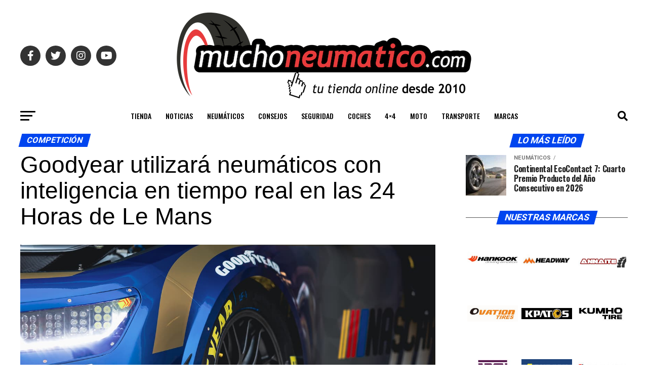

--- FILE ---
content_type: text/html; charset=UTF-8
request_url: https://www.muchoneumatico.com/blog/competicion/goodyear-neumaticos-inteligencia-le-mans/
body_size: 25288
content:
<!DOCTYPE html>
<html lang="es" prefix="og: https://ogp.me/ns#">
<head><script>(function(w,i,g){w[g]=w[g]||[];if(typeof w[g].push=='function')w[g].push(i)})
(window,'GTM-KK6MS8L','google_tags_first_party');</script><script>(function(w,d,s,l){w[l]=w[l]||[];(function(){w[l].push(arguments);})('set', 'developer_id.dY2E1Nz', true);
		var f=d.getElementsByTagName(s)[0],
		j=d.createElement(s);j.async=true;j.src='/jp3b/';
		f.parentNode.insertBefore(j,f);
		})(window,document,'script','dataLayer');</script>
<meta charset="UTF-8" >
<meta name="viewport" id="viewport" content="width=device-width, initial-scale=1.0, maximum-scale=5.0, minimum-scale=1.0, user-scalable=yes" />
<link rel="shortcut icon" href="https://www.muchoneumatico.com/blog/wp-content/uploads/2024/04/botito-favicon.png" /><link rel="pingback" href="https://www.muchoneumatico.com/blog/xmlrpc.php" />
<meta property="og:type" content="article" />
					<meta property="og:image" content="https://www.muchoneumatico.com/blog/wp-content/uploads/2023/06/Goodyear-neumaticos-con-inteligencia-24-Horas-de-Le-Mans-1.jpg" />
		<meta name="twitter:image" content="https://www.muchoneumatico.com/blog/wp-content/uploads/2023/06/Goodyear-neumaticos-con-inteligencia-24-Horas-de-Le-Mans-1.jpg" />
	<meta property="og:url" content="https://www.muchoneumatico.com/blog/competicion/goodyear-neumaticos-inteligencia-le-mans/" />
<meta property="og:title" content="Goodyear utilizará neumáticos con inteligencia en tiempo real en las 24 Horas de Le Mans" />
<meta property="og:description" content="EL fabricante de neumáticos Goodyear ha presentado sus neumáticos de competición con la primera capacidad de inteligencia en tiempo real para registrar la presión y la temperatura de los neumáticos, los cuales se utilizarán en el Chevrolet Camaro ZL1 Garage 56 de la NASCAR que correrá en las 24 Horas de Le Mans de este [&hellip;]" />
<meta name="twitter:card" content="summary_large_image">
<meta name="twitter:url" content="https://www.muchoneumatico.com/blog/competicion/goodyear-neumaticos-inteligencia-le-mans/">
<meta name="twitter:title" content="Goodyear utilizará neumáticos con inteligencia en tiempo real en las 24 Horas de Le Mans">
<meta name="twitter:description" content="EL fabricante de neumáticos Goodyear ha presentado sus neumáticos de competición con la primera capacidad de inteligencia en tiempo real para registrar la presión y la temperatura de los neumáticos, los cuales se utilizarán en el Chevrolet Camaro ZL1 Garage 56 de la NASCAR que correrá en las 24 Horas de Le Mans de este [&hellip;]">
<script data-cfasync="false" data-no-defer="1" data-no-minify="1" data-no-optimize="1">var ewww_webp_supported=!1;function check_webp_feature(A,e){var w;e=void 0!==e?e:function(){},ewww_webp_supported?e(ewww_webp_supported):((w=new Image).onload=function(){ewww_webp_supported=0<w.width&&0<w.height,e&&e(ewww_webp_supported)},w.onerror=function(){e&&e(!1)},w.src="data:image/webp;base64,"+{alpha:"UklGRkoAAABXRUJQVlA4WAoAAAAQAAAAAAAAAAAAQUxQSAwAAAARBxAR/Q9ERP8DAABWUDggGAAAABQBAJ0BKgEAAQAAAP4AAA3AAP7mtQAAAA=="}[A])}check_webp_feature("alpha");</script><script data-cfasync="false" data-no-defer="1" data-no-minify="1" data-no-optimize="1">var Arrive=function(c,w){"use strict";if(c.MutationObserver&&"undefined"!=typeof HTMLElement){var r,a=0,u=(r=HTMLElement.prototype.matches||HTMLElement.prototype.webkitMatchesSelector||HTMLElement.prototype.mozMatchesSelector||HTMLElement.prototype.msMatchesSelector,{matchesSelector:function(e,t){return e instanceof HTMLElement&&r.call(e,t)},addMethod:function(e,t,r){var a=e[t];e[t]=function(){return r.length==arguments.length?r.apply(this,arguments):"function"==typeof a?a.apply(this,arguments):void 0}},callCallbacks:function(e,t){t&&t.options.onceOnly&&1==t.firedElems.length&&(e=[e[0]]);for(var r,a=0;r=e[a];a++)r&&r.callback&&r.callback.call(r.elem,r.elem);t&&t.options.onceOnly&&1==t.firedElems.length&&t.me.unbindEventWithSelectorAndCallback.call(t.target,t.selector,t.callback)},checkChildNodesRecursively:function(e,t,r,a){for(var i,n=0;i=e[n];n++)r(i,t,a)&&a.push({callback:t.callback,elem:i}),0<i.childNodes.length&&u.checkChildNodesRecursively(i.childNodes,t,r,a)},mergeArrays:function(e,t){var r,a={};for(r in e)e.hasOwnProperty(r)&&(a[r]=e[r]);for(r in t)t.hasOwnProperty(r)&&(a[r]=t[r]);return a},toElementsArray:function(e){return e=void 0!==e&&("number"!=typeof e.length||e===c)?[e]:e}}),e=(l.prototype.addEvent=function(e,t,r,a){a={target:e,selector:t,options:r,callback:a,firedElems:[]};return this._beforeAdding&&this._beforeAdding(a),this._eventsBucket.push(a),a},l.prototype.removeEvent=function(e){for(var t,r=this._eventsBucket.length-1;t=this._eventsBucket[r];r--)e(t)&&(this._beforeRemoving&&this._beforeRemoving(t),(t=this._eventsBucket.splice(r,1))&&t.length&&(t[0].callback=null))},l.prototype.beforeAdding=function(e){this._beforeAdding=e},l.prototype.beforeRemoving=function(e){this._beforeRemoving=e},l),t=function(i,n){var o=new e,l=this,s={fireOnAttributesModification:!1};return o.beforeAdding(function(t){var e=t.target;e!==c.document&&e!==c||(e=document.getElementsByTagName("html")[0]);var r=new MutationObserver(function(e){n.call(this,e,t)}),a=i(t.options);r.observe(e,a),t.observer=r,t.me=l}),o.beforeRemoving(function(e){e.observer.disconnect()}),this.bindEvent=function(e,t,r){t=u.mergeArrays(s,t);for(var a=u.toElementsArray(this),i=0;i<a.length;i++)o.addEvent(a[i],e,t,r)},this.unbindEvent=function(){var r=u.toElementsArray(this);o.removeEvent(function(e){for(var t=0;t<r.length;t++)if(this===w||e.target===r[t])return!0;return!1})},this.unbindEventWithSelectorOrCallback=function(r){var a=u.toElementsArray(this),i=r,e="function"==typeof r?function(e){for(var t=0;t<a.length;t++)if((this===w||e.target===a[t])&&e.callback===i)return!0;return!1}:function(e){for(var t=0;t<a.length;t++)if((this===w||e.target===a[t])&&e.selector===r)return!0;return!1};o.removeEvent(e)},this.unbindEventWithSelectorAndCallback=function(r,a){var i=u.toElementsArray(this);o.removeEvent(function(e){for(var t=0;t<i.length;t++)if((this===w||e.target===i[t])&&e.selector===r&&e.callback===a)return!0;return!1})},this},i=new function(){var s={fireOnAttributesModification:!1,onceOnly:!1,existing:!1};function n(e,t,r){return!(!u.matchesSelector(e,t.selector)||(e._id===w&&(e._id=a++),-1!=t.firedElems.indexOf(e._id)))&&(t.firedElems.push(e._id),!0)}var c=(i=new t(function(e){var t={attributes:!1,childList:!0,subtree:!0};return e.fireOnAttributesModification&&(t.attributes=!0),t},function(e,i){e.forEach(function(e){var t=e.addedNodes,r=e.target,a=[];null!==t&&0<t.length?u.checkChildNodesRecursively(t,i,n,a):"attributes"===e.type&&n(r,i)&&a.push({callback:i.callback,elem:r}),u.callCallbacks(a,i)})})).bindEvent;return i.bindEvent=function(e,t,r){t=void 0===r?(r=t,s):u.mergeArrays(s,t);var a=u.toElementsArray(this);if(t.existing){for(var i=[],n=0;n<a.length;n++)for(var o=a[n].querySelectorAll(e),l=0;l<o.length;l++)i.push({callback:r,elem:o[l]});if(t.onceOnly&&i.length)return r.call(i[0].elem,i[0].elem);setTimeout(u.callCallbacks,1,i)}c.call(this,e,t,r)},i},o=new function(){var a={};function i(e,t){return u.matchesSelector(e,t.selector)}var n=(o=new t(function(){return{childList:!0,subtree:!0}},function(e,r){e.forEach(function(e){var t=e.removedNodes,e=[];null!==t&&0<t.length&&u.checkChildNodesRecursively(t,r,i,e),u.callCallbacks(e,r)})})).bindEvent;return o.bindEvent=function(e,t,r){t=void 0===r?(r=t,a):u.mergeArrays(a,t),n.call(this,e,t,r)},o};d(HTMLElement.prototype),d(NodeList.prototype),d(HTMLCollection.prototype),d(HTMLDocument.prototype),d(Window.prototype);var n={};return s(i,n,"unbindAllArrive"),s(o,n,"unbindAllLeave"),n}function l(){this._eventsBucket=[],this._beforeAdding=null,this._beforeRemoving=null}function s(e,t,r){u.addMethod(t,r,e.unbindEvent),u.addMethod(t,r,e.unbindEventWithSelectorOrCallback),u.addMethod(t,r,e.unbindEventWithSelectorAndCallback)}function d(e){e.arrive=i.bindEvent,s(i,e,"unbindArrive"),e.leave=o.bindEvent,s(o,e,"unbindLeave")}}(window,void 0),ewww_webp_supported=!1;function check_webp_feature(e,t){var r;ewww_webp_supported?t(ewww_webp_supported):((r=new Image).onload=function(){ewww_webp_supported=0<r.width&&0<r.height,t(ewww_webp_supported)},r.onerror=function(){t(!1)},r.src="data:image/webp;base64,"+{alpha:"UklGRkoAAABXRUJQVlA4WAoAAAAQAAAAAAAAAAAAQUxQSAwAAAARBxAR/Q9ERP8DAABWUDggGAAAABQBAJ0BKgEAAQAAAP4AAA3AAP7mtQAAAA==",animation:"UklGRlIAAABXRUJQVlA4WAoAAAASAAAAAAAAAAAAQU5JTQYAAAD/////AABBTk1GJgAAAAAAAAAAAAAAAAAAAGQAAABWUDhMDQAAAC8AAAAQBxAREYiI/gcA"}[e])}function ewwwLoadImages(e){if(e){for(var t=document.querySelectorAll(".batch-image img, .image-wrapper a, .ngg-pro-masonry-item a, .ngg-galleria-offscreen-seo-wrapper a"),r=0,a=t.length;r<a;r++)ewwwAttr(t[r],"data-src",t[r].getAttribute("data-webp")),ewwwAttr(t[r],"data-thumbnail",t[r].getAttribute("data-webp-thumbnail"));for(var i=document.querySelectorAll("div.woocommerce-product-gallery__image"),r=0,a=i.length;r<a;r++)ewwwAttr(i[r],"data-thumb",i[r].getAttribute("data-webp-thumb"))}for(var n=document.querySelectorAll("video"),r=0,a=n.length;r<a;r++)ewwwAttr(n[r],"poster",e?n[r].getAttribute("data-poster-webp"):n[r].getAttribute("data-poster-image"));for(var o,l=document.querySelectorAll("img.ewww_webp_lazy_load"),r=0,a=l.length;r<a;r++)e&&(ewwwAttr(l[r],"data-lazy-srcset",l[r].getAttribute("data-lazy-srcset-webp")),ewwwAttr(l[r],"data-srcset",l[r].getAttribute("data-srcset-webp")),ewwwAttr(l[r],"data-lazy-src",l[r].getAttribute("data-lazy-src-webp")),ewwwAttr(l[r],"data-src",l[r].getAttribute("data-src-webp")),ewwwAttr(l[r],"data-orig-file",l[r].getAttribute("data-webp-orig-file")),ewwwAttr(l[r],"data-medium-file",l[r].getAttribute("data-webp-medium-file")),ewwwAttr(l[r],"data-large-file",l[r].getAttribute("data-webp-large-file")),null!=(o=l[r].getAttribute("srcset"))&&!1!==o&&o.includes("R0lGOD")&&ewwwAttr(l[r],"src",l[r].getAttribute("data-lazy-src-webp"))),l[r].className=l[r].className.replace(/\bewww_webp_lazy_load\b/,"");for(var s=document.querySelectorAll(".ewww_webp"),r=0,a=s.length;r<a;r++)e?(ewwwAttr(s[r],"srcset",s[r].getAttribute("data-srcset-webp")),ewwwAttr(s[r],"src",s[r].getAttribute("data-src-webp")),ewwwAttr(s[r],"data-orig-file",s[r].getAttribute("data-webp-orig-file")),ewwwAttr(s[r],"data-medium-file",s[r].getAttribute("data-webp-medium-file")),ewwwAttr(s[r],"data-large-file",s[r].getAttribute("data-webp-large-file")),ewwwAttr(s[r],"data-large_image",s[r].getAttribute("data-webp-large_image")),ewwwAttr(s[r],"data-src",s[r].getAttribute("data-webp-src"))):(ewwwAttr(s[r],"srcset",s[r].getAttribute("data-srcset-img")),ewwwAttr(s[r],"src",s[r].getAttribute("data-src-img"))),s[r].className=s[r].className.replace(/\bewww_webp\b/,"ewww_webp_loaded");window.jQuery&&jQuery.fn.isotope&&jQuery.fn.imagesLoaded&&(jQuery(".fusion-posts-container-infinite").imagesLoaded(function(){jQuery(".fusion-posts-container-infinite").hasClass("isotope")&&jQuery(".fusion-posts-container-infinite").isotope()}),jQuery(".fusion-portfolio:not(.fusion-recent-works) .fusion-portfolio-wrapper").imagesLoaded(function(){jQuery(".fusion-portfolio:not(.fusion-recent-works) .fusion-portfolio-wrapper").isotope()}))}function ewwwWebPInit(e){ewwwLoadImages(e),ewwwNggLoadGalleries(e),document.arrive(".ewww_webp",function(){ewwwLoadImages(e)}),document.arrive(".ewww_webp_lazy_load",function(){ewwwLoadImages(e)}),document.arrive("videos",function(){ewwwLoadImages(e)}),"loading"==document.readyState?document.addEventListener("DOMContentLoaded",ewwwJSONParserInit):("undefined"!=typeof galleries&&ewwwNggParseGalleries(e),ewwwWooParseVariations(e))}function ewwwAttr(e,t,r){null!=r&&!1!==r&&e.setAttribute(t,r)}function ewwwJSONParserInit(){"undefined"!=typeof galleries&&check_webp_feature("alpha",ewwwNggParseGalleries),check_webp_feature("alpha",ewwwWooParseVariations)}function ewwwWooParseVariations(e){if(e)for(var t=document.querySelectorAll("form.variations_form"),r=0,a=t.length;r<a;r++){var i=t[r].getAttribute("data-product_variations"),n=!1;try{for(var o in i=JSON.parse(i))void 0!==i[o]&&void 0!==i[o].image&&(void 0!==i[o].image.src_webp&&(i[o].image.src=i[o].image.src_webp,n=!0),void 0!==i[o].image.srcset_webp&&(i[o].image.srcset=i[o].image.srcset_webp,n=!0),void 0!==i[o].image.full_src_webp&&(i[o].image.full_src=i[o].image.full_src_webp,n=!0),void 0!==i[o].image.gallery_thumbnail_src_webp&&(i[o].image.gallery_thumbnail_src=i[o].image.gallery_thumbnail_src_webp,n=!0),void 0!==i[o].image.thumb_src_webp&&(i[o].image.thumb_src=i[o].image.thumb_src_webp,n=!0));n&&ewwwAttr(t[r],"data-product_variations",JSON.stringify(i))}catch(e){}}}function ewwwNggParseGalleries(e){if(e)for(var t in galleries){var r=galleries[t];galleries[t].images_list=ewwwNggParseImageList(r.images_list)}}function ewwwNggLoadGalleries(e){e&&document.addEventListener("ngg.galleria.themeadded",function(e,t){window.ngg_galleria._create_backup=window.ngg_galleria.create,window.ngg_galleria.create=function(e,t){var r=$(e).data("id");return galleries["gallery_"+r].images_list=ewwwNggParseImageList(galleries["gallery_"+r].images_list),window.ngg_galleria._create_backup(e,t)}})}function ewwwNggParseImageList(e){for(var t in e){var r=e[t];if(void 0!==r["image-webp"]&&(e[t].image=r["image-webp"],delete e[t]["image-webp"]),void 0!==r["thumb-webp"]&&(e[t].thumb=r["thumb-webp"],delete e[t]["thumb-webp"]),void 0!==r.full_image_webp&&(e[t].full_image=r.full_image_webp,delete e[t].full_image_webp),void 0!==r.srcsets)for(var a in r.srcsets)nggSrcset=r.srcsets[a],void 0!==r.srcsets[a+"-webp"]&&(e[t].srcsets[a]=r.srcsets[a+"-webp"],delete e[t].srcsets[a+"-webp"]);if(void 0!==r.full_srcsets)for(var i in r.full_srcsets)nggFSrcset=r.full_srcsets[i],void 0!==r.full_srcsets[i+"-webp"]&&(e[t].full_srcsets[i]=r.full_srcsets[i+"-webp"],delete e[t].full_srcsets[i+"-webp"])}return e}check_webp_feature("alpha",ewwwWebPInit);</script>
<!-- Google Tag Manager for WordPress by gtm4wp.com -->
<script data-cfasync="false" data-pagespeed-no-defer>
	var gtm4wp_datalayer_name = "dataLayer";
	var dataLayer = dataLayer || [];
</script>
<!-- End Google Tag Manager for WordPress by gtm4wp.com -->
<!-- Optimización para motores de búsqueda de Rank Math -  https://rankmath.com/ -->
<title>Goodyear utilizará neumáticos con inteligencia en tiempo real en las 24 Horas de Le Mans</title><link rel="preload" as="style" href="https://fonts.googleapis.com/css?family=Roboto:100,200,300,400,500,600,700,800,900|Oswald:100,200,300,400,500,600,700,800,900&subset=latin,latin-ext,cyrillic,cyrillic-ext,greek-ext,greek,vietnamese&display=swap,900|Advent%20Pro:700|Open%20Sans:700|Anton:400Oswald|PT%20Serif:100,200,300,400,500,600,700,800,900&display=swap" /><link rel="stylesheet" href="https://fonts.googleapis.com/css?family=Roboto:100,200,300,400,500,600,700,800,900|Oswald:100,200,300,400,500,600,700,800,900&subset=latin,latin-ext,cyrillic,cyrillic-ext,greek-ext,greek,vietnamese&display=swap,900|Advent%20Pro:700|Open%20Sans:700|Anton:400Oswald|PT%20Serif:100,200,300,400,500,600,700,800,900&display=swap" media="print" onload="this.media='all'" /><noscript><link rel="stylesheet" href="https://fonts.googleapis.com/css?family=Roboto:100,200,300,400,500,600,700,800,900|Oswald:100,200,300,400,500,600,700,800,900&subset=latin,latin-ext,cyrillic,cyrillic-ext,greek-ext,greek,vietnamese&display=swap,900|Advent%20Pro:700|Open%20Sans:700|Anton:400Oswald|PT%20Serif:100,200,300,400,500,600,700,800,900&display=swap" /></noscript>
<meta name="description" content="EL fabricante de neumáticos Goodyear ha presentado sus neumáticos de competición con la primera capacidad de inteligencia en tiempo real para registrar la"/>
<meta name="robots" content="follow, index, max-snippet:-1, max-video-preview:-1, max-image-preview:large"/>
<link rel="canonical" href="https://www.muchoneumatico.com/blog/competicion/goodyear-neumaticos-inteligencia-le-mans/" />
<meta property="og:locale" content="es_ES" />
<meta property="og:type" content="article" />
<meta property="og:title" content="Goodyear utilizará neumáticos con inteligencia en tiempo real en las 24 Horas de Le Mans" />
<meta property="og:description" content="EL fabricante de neumáticos Goodyear ha presentado sus neumáticos de competición con la primera capacidad de inteligencia en tiempo real para registrar la" />
<meta property="og:url" content="https://www.muchoneumatico.com/blog/competicion/goodyear-neumaticos-inteligencia-le-mans/" />
<meta property="og:site_name" content="Muchoneumatico" />
<meta property="article:publisher" content="https://www.facebook.com/muchoneumatico/" />
<meta property="article:author" content="https://www.facebook.com/muchoneumatico/" />
<meta property="article:section" content="Competición" />
<meta property="og:image" content="https://www.muchoneumatico.com/blog/wp-content/uploads/2023/06/Goodyear-neumaticos-con-inteligencia-24-Horas-de-Le-Mans-1.jpg" />
<meta property="og:image:secure_url" content="https://www.muchoneumatico.com/blog/wp-content/uploads/2023/06/Goodyear-neumaticos-con-inteligencia-24-Horas-de-Le-Mans-1.jpg" />
<meta property="og:image:width" content="1200" />
<meta property="og:image:height" content="800" />
<meta property="og:image:alt" content="Goodyear neumáticos con inteligencia 24 Horas de Le Mans" />
<meta property="og:image:type" content="image/jpeg" />
<meta property="article:published_time" content="2023-06-06T13:53:05+02:00" />
<meta name="twitter:card" content="summary_large_image" />
<meta name="twitter:title" content="Goodyear utilizará neumáticos con inteligencia en tiempo real en las 24 Horas de Le Mans" />
<meta name="twitter:description" content="EL fabricante de neumáticos Goodyear ha presentado sus neumáticos de competición con la primera capacidad de inteligencia en tiempo real para registrar la" />
<meta name="twitter:site" content="@muchoneumatico" />
<meta name="twitter:creator" content="@muchoneumatico" />
<meta name="twitter:image" content="https://www.muchoneumatico.com/blog/wp-content/uploads/2023/06/Goodyear-neumaticos-con-inteligencia-24-Horas-de-Le-Mans-1.jpg" />
<meta name="twitter:label1" content="Escrito por" />
<meta name="twitter:data1" content="Muchoneumatico.com" />
<meta name="twitter:label2" content="Tiempo de lectura" />
<meta name="twitter:data2" content="3 minutos" />
<script type="application/ld+json" class="rank-math-schema">{"@context":"https://schema.org","@graph":[{"@type":"Organization","@id":"https://www.muchoneumatico.com/blog/#organization","name":"Muchoneumatico.com","url":"https://www.muchoneumatico.com/blog","sameAs":["https://www.facebook.com/muchoneumatico/","https://twitter.com/muchoneumatico"],"logo":{"@type":"ImageObject","@id":"https://www.muchoneumatico.com/blog/#logo","url":"https://www.muchoneumatico.com/blog/wp-content/uploads/2015/11/logo-muchoneumatico.jpg","contentUrl":"https://www.muchoneumatico.com/blog/wp-content/uploads/2015/11/logo-muchoneumatico.jpg","caption":"Muchoneumatico","inLanguage":"es","width":"385","height":"109"}},{"@type":"WebSite","@id":"https://www.muchoneumatico.com/blog/#website","url":"https://www.muchoneumatico.com/blog","name":"Muchoneumatico","publisher":{"@id":"https://www.muchoneumatico.com/blog/#organization"},"inLanguage":"es"},{"@type":"ImageObject","@id":"https://www.muchoneumatico.com/blog/wp-content/uploads/2023/06/Goodyear-neumaticos-con-inteligencia-24-Horas-de-Le-Mans-1.jpg","url":"https://www.muchoneumatico.com/blog/wp-content/uploads/2023/06/Goodyear-neumaticos-con-inteligencia-24-Horas-de-Le-Mans-1.jpg","width":"1200","height":"800","caption":"Goodyear neum\u00e1ticos con inteligencia 24 Horas de Le Mans","inLanguage":"es"},{"@type":"WebPage","@id":"https://www.muchoneumatico.com/blog/competicion/goodyear-neumaticos-inteligencia-le-mans/#webpage","url":"https://www.muchoneumatico.com/blog/competicion/goodyear-neumaticos-inteligencia-le-mans/","name":"Goodyear utilizar\u00e1 neum\u00e1ticos con inteligencia en tiempo real en las 24 Horas de Le Mans","datePublished":"2023-06-06T13:53:05+02:00","dateModified":"2023-06-06T13:53:05+02:00","isPartOf":{"@id":"https://www.muchoneumatico.com/blog/#website"},"primaryImageOfPage":{"@id":"https://www.muchoneumatico.com/blog/wp-content/uploads/2023/06/Goodyear-neumaticos-con-inteligencia-24-Horas-de-Le-Mans-1.jpg"},"inLanguage":"es"},{"@type":"Person","@id":"https://www.muchoneumatico.com/blog/competicion/goodyear-neumaticos-inteligencia-le-mans/#author","name":"Muchoneumatico.com","image":{"@type":"ImageObject","@id":"https://secure.gravatar.com/avatar/325176b2379d15b83705e3b41ec181a33eed9eb57413fa2ab05c5f5c9a1184a8?s=96&amp;r=g","url":"https://secure.gravatar.com/avatar/325176b2379d15b83705e3b41ec181a33eed9eb57413fa2ab05c5f5c9a1184a8?s=96&amp;r=g","caption":"Muchoneumatico.com","inLanguage":"es"},"sameAs":["https://www.muchoneumatico.com/","https://www.facebook.com/muchoneumatico/","https://twitter.com/https://x.com/muchoneumatico"],"worksFor":{"@id":"https://www.muchoneumatico.com/blog/#organization"}},{"@type":"BlogPosting","headline":"Goodyear utilizar\u00e1 neum\u00e1ticos con inteligencia en tiempo real en las 24 Horas de Le Mans","keywords":"Goodyea,neum\u00e1ticos con inteligencia en tiempo real,24 horas de le mans","datePublished":"2023-06-06T13:53:05+02:00","dateModified":"2023-06-06T13:53:05+02:00","author":{"@id":"https://www.muchoneumatico.com/blog/competicion/goodyear-neumaticos-inteligencia-le-mans/#author","name":"Muchoneumatico.com"},"publisher":{"@id":"https://www.muchoneumatico.com/blog/#organization"},"description":"EL fabricante de neum\u00e1ticos Goodyear ha presentado sus neum\u00e1ticos de competici\u00f3n con la primera capacidad de inteligencia en tiempo real para registrar la","name":"Goodyear utilizar\u00e1 neum\u00e1ticos con inteligencia en tiempo real en las 24 Horas de Le Mans","@id":"https://www.muchoneumatico.com/blog/competicion/goodyear-neumaticos-inteligencia-le-mans/#richSnippet","isPartOf":{"@id":"https://www.muchoneumatico.com/blog/competicion/goodyear-neumaticos-inteligencia-le-mans/#webpage"},"image":{"@id":"https://www.muchoneumatico.com/blog/wp-content/uploads/2023/06/Goodyear-neumaticos-con-inteligencia-24-Horas-de-Le-Mans-1.jpg"},"inLanguage":"es","mainEntityOfPage":{"@id":"https://www.muchoneumatico.com/blog/competicion/goodyear-neumaticos-inteligencia-le-mans/#webpage"}}]}</script>
<!-- /Plugin Rank Math WordPress SEO -->

<link rel='dns-prefetch' href='//ajax.googleapis.com' />
<link rel='dns-prefetch' href='//fonts.googleapis.com' />
<link href='http://fonts.googleapis.com' rel='preconnect' />
<link href='//fonts.gstatic.com' crossorigin='' rel='preconnect' />
<link rel="alternate" type="application/rss+xml" title="El Blog del Neumático - Muchoneumatico.com &raquo; Feed" href="https://www.muchoneumatico.com/blog/feed/" />
<link rel="alternate" type="application/rss+xml" title="El Blog del Neumático - Muchoneumatico.com &raquo; Feed de los comentarios" href="https://www.muchoneumatico.com/blog/comments/feed/" />
<link rel="alternate" title="oEmbed (JSON)" type="application/json+oembed" href="https://www.muchoneumatico.com/blog/wp-json/oembed/1.0/embed?url=https%3A%2F%2Fwww.muchoneumatico.com%2Fblog%2Fcompeticion%2Fgoodyear-neumaticos-inteligencia-le-mans%2F" />
<link rel="alternate" title="oEmbed (XML)" type="text/xml+oembed" href="https://www.muchoneumatico.com/blog/wp-json/oembed/1.0/embed?url=https%3A%2F%2Fwww.muchoneumatico.com%2Fblog%2Fcompeticion%2Fgoodyear-neumaticos-inteligencia-le-mans%2F&#038;format=xml" />
		<style>
			.lazyload,
			.lazyloading {
				max-width: 100%;
			}
		</style>
		<style id='wp-img-auto-sizes-contain-inline-css' type='text/css'>
img:is([sizes=auto i],[sizes^="auto," i]){contain-intrinsic-size:3000px 1500px}
/*# sourceURL=wp-img-auto-sizes-contain-inline-css */
</style>
<link rel='stylesheet' id='wphb-1-css' href='https://www.muchoneumatico.com/blog/wp-content/uploads/hummingbird-assets/2ab1de567df59d0d2fce8ae5f1dc2307.css' type='text/css' media='all' />
<style id='wphb-1-inline-css' type='text/css'>


#mvp-wallpaper {
	background: url() no-repeat 50% 0;
	}

#mvp-foot-copy a {
	color: #0045ef;
	}

#mvp-content-main p a,
#mvp-content-main ul a,
#mvp-content-main ol a,
.mvp-post-add-main p a,
.mvp-post-add-main ul a,
.mvp-post-add-main ol a {
	box-shadow: inset 0 -4px 0 #0045ef;
	}

#mvp-content-main p a:hover,
#mvp-content-main ul a:hover,
#mvp-content-main ol a:hover,
.mvp-post-add-main p a:hover,
.mvp-post-add-main ul a:hover,
.mvp-post-add-main ol a:hover {
	background: #0045ef;
	}

a,
a:visited,
.post-info-name a,
.woocommerce .woocommerce-breadcrumb a {
	color: #0045ef;
	}

#mvp-side-wrap a:hover {
	color: #0045ef;
	}

.mvp-fly-top:hover,
.mvp-vid-box-wrap,
ul.mvp-soc-mob-list li.mvp-soc-mob-com {
	background: #ffffff;
	}

nav.mvp-fly-nav-menu ul li.menu-item-has-children:after,
.mvp-feat1-left-wrap span.mvp-cd-cat,
.mvp-widget-feat1-top-story span.mvp-cd-cat,
.mvp-widget-feat2-left-cont span.mvp-cd-cat,
.mvp-widget-dark-feat span.mvp-cd-cat,
.mvp-widget-dark-sub span.mvp-cd-cat,
.mvp-vid-wide-text span.mvp-cd-cat,
.mvp-feat2-top-text span.mvp-cd-cat,
.mvp-feat3-main-story span.mvp-cd-cat,
.mvp-feat3-sub-text span.mvp-cd-cat,
.mvp-feat4-main-text span.mvp-cd-cat,
.woocommerce-message:before,
.woocommerce-info:before,
.woocommerce-message:before {
	color: #ffffff;
	}

#searchform input,
.mvp-authors-name {
	border-bottom: 1px solid #ffffff;
	}

.mvp-fly-top:hover {
	border-top: 1px solid #ffffff;
	border-left: 1px solid #ffffff;
	border-bottom: 1px solid #ffffff;
	}

.woocommerce .widget_price_filter .ui-slider .ui-slider-handle,
.woocommerce #respond input#submit.alt,
.woocommerce a.button.alt,
.woocommerce button.button.alt,
.woocommerce input.button.alt,
.woocommerce #respond input#submit.alt:hover,
.woocommerce a.button.alt:hover,
.woocommerce button.button.alt:hover,
.woocommerce input.button.alt:hover {
	background-color: #ffffff;
	}

.woocommerce-error,
.woocommerce-info,
.woocommerce-message {
	border-top-color: #ffffff;
	}

ul.mvp-feat1-list-buts li.active span.mvp-feat1-list-but,
span.mvp-widget-home-title,
span.mvp-post-cat,
span.mvp-feat1-pop-head {
	background: #0045ef;
	}

.woocommerce span.onsale {
	background-color: #0045ef;
	}

.mvp-widget-feat2-side-more-but,
.woocommerce .star-rating span:before,
span.mvp-prev-next-label,
.mvp-cat-date-wrap .sticky {
	color: #0045ef !important;
	}

#mvp-main-nav-top,
#mvp-fly-wrap,
.mvp-soc-mob-right,
#mvp-main-nav-small-cont {
	background: #000000;
	}

#mvp-main-nav-small .mvp-fly-but-wrap span,
#mvp-main-nav-small .mvp-search-but-wrap span,
.mvp-nav-top-left .mvp-fly-but-wrap span,
#mvp-fly-wrap .mvp-fly-but-wrap span {
	background: #555555;
	}

.mvp-nav-top-right .mvp-nav-search-but,
span.mvp-fly-soc-head,
.mvp-soc-mob-right i,
#mvp-main-nav-small span.mvp-nav-search-but,
#mvp-main-nav-small .mvp-nav-menu ul li a  {
	color: #555555;
	}

#mvp-main-nav-small .mvp-nav-menu ul li.menu-item-has-children a:after {
	border-color: #555555 transparent transparent transparent;
	}

#mvp-nav-top-wrap span.mvp-nav-search-but:hover,
#mvp-main-nav-small span.mvp-nav-search-but:hover {
	color: #0045ef;
	}

#mvp-nav-top-wrap .mvp-fly-but-wrap:hover span,
#mvp-main-nav-small .mvp-fly-but-wrap:hover span,
span.mvp-woo-cart-num:hover {
	background: #0045ef;
	}

#mvp-main-nav-bot-cont {
	background: #ffffff;
	}

#mvp-nav-bot-wrap .mvp-fly-but-wrap span,
#mvp-nav-bot-wrap .mvp-search-but-wrap span {
	background: #000000;
	}

#mvp-nav-bot-wrap span.mvp-nav-search-but,
#mvp-nav-bot-wrap .mvp-nav-menu ul li a {
	color: #000000;
	}

#mvp-nav-bot-wrap .mvp-nav-menu ul li.menu-item-has-children a:after {
	border-color: #000000 transparent transparent transparent;
	}

.mvp-nav-menu ul li:hover a {
	border-bottom: 5px solid #0045ef;
	}

#mvp-nav-bot-wrap .mvp-fly-but-wrap:hover span {
	background: #0045ef;
	}

#mvp-nav-bot-wrap span.mvp-nav-search-but:hover {
	color: #0045ef;
	}

body,
.mvp-feat1-feat-text p,
.mvp-feat2-top-text p,
.mvp-feat3-main-text p,
.mvp-feat3-sub-text p,
#searchform input,
.mvp-author-info-text,
span.mvp-post-excerpt,
.mvp-nav-menu ul li ul.sub-menu li a,
nav.mvp-fly-nav-menu ul li a,
.mvp-ad-label,
span.mvp-feat-caption,
.mvp-post-tags a,
.mvp-post-tags a:visited,
span.mvp-author-box-name a,
#mvp-author-box-text p,
.mvp-post-gallery-text p,
ul.mvp-soc-mob-list li span,
#comments,
h3#reply-title,
h2.comments,
#mvp-foot-copy p,
span.mvp-fly-soc-head,
.mvp-post-tags-header,
span.mvp-prev-next-label,
span.mvp-post-add-link-but,
#mvp-comments-button a,
#mvp-comments-button span.mvp-comment-but-text,
.woocommerce ul.product_list_widget span.product-title,
.woocommerce ul.product_list_widget li a,
.woocommerce #reviews #comments ol.commentlist li .comment-text p.meta,
.woocommerce div.product p.price,
.woocommerce div.product p.price ins,
.woocommerce div.product p.price del,
.woocommerce ul.products li.product .price del,
.woocommerce ul.products li.product .price ins,
.woocommerce ul.products li.product .price,
.woocommerce #respond input#submit,
.woocommerce a.button,
.woocommerce button.button,
.woocommerce input.button,
.woocommerce .widget_price_filter .price_slider_amount .button,
.woocommerce span.onsale,
.woocommerce-review-link,
#woo-content p.woocommerce-result-count,
.woocommerce div.product .woocommerce-tabs ul.tabs li a,
a.mvp-inf-more-but,
span.mvp-cont-read-but,
span.mvp-cd-cat,
span.mvp-cd-date,
.mvp-feat4-main-text p,
span.mvp-woo-cart-num,
span.mvp-widget-home-title2,
.wp-caption,
#mvp-content-main p.wp-caption-text,
.gallery-caption,
.mvp-post-add-main p.wp-caption-text,
#bbpress-forums,
#bbpress-forums p,
.protected-post-form input,
#mvp-feat6-text p {
	font-family: 'Roboto', sans-serif;
	font-display: swap;
	}

.mvp-blog-story-text p,
span.mvp-author-page-desc,
#mvp-404 p,
.mvp-widget-feat1-bot-text p,
.mvp-widget-feat2-left-text p,
.mvp-flex-story-text p,
.mvp-search-text p,
#mvp-content-main p,
.mvp-post-add-main p,
#mvp-content-main ul li,
#mvp-content-main ol li,
.rwp-summary,
.rwp-u-review__comment,
.mvp-feat5-mid-main-text p,
.mvp-feat5-small-main-text p,
#mvp-content-main .wp-block-button__link,
.wp-block-audio figcaption,
.wp-block-video figcaption,
.wp-block-embed figcaption,
.wp-block-verse pre,
pre.wp-block-verse {
	font-family: 'PT Serif', sans-serif;
	font-display: swap;
	}

.mvp-nav-menu ul li a,
#mvp-foot-menu ul li a {
	font-family: 'Oswald', sans-serif;
	font-display: swap;
	}


.mvp-feat1-sub-text h2,
.mvp-feat1-pop-text h2,
.mvp-feat1-list-text h2,
.mvp-widget-feat1-top-text h2,
.mvp-widget-feat1-bot-text h2,
.mvp-widget-dark-feat-text h2,
.mvp-widget-dark-sub-text h2,
.mvp-widget-feat2-left-text h2,
.mvp-widget-feat2-right-text h2,
.mvp-blog-story-text h2,
.mvp-flex-story-text h2,
.mvp-vid-wide-more-text p,
.mvp-prev-next-text p,
.mvp-related-text,
.mvp-post-more-text p,
h2.mvp-authors-latest a,
.mvp-feat2-bot-text h2,
.mvp-feat3-sub-text h2,
.mvp-feat3-main-text h2,
.mvp-feat4-main-text h2,
.mvp-feat5-text h2,
.mvp-feat5-mid-main-text h2,
.mvp-feat5-small-main-text h2,
.mvp-feat5-mid-sub-text h2,
#mvp-feat6-text h2,
.alp-related-posts-wrapper .alp-related-post .post-title {
	font-family: 'Oswald', sans-serif;
	font-display: swap;
	}

.mvp-feat2-top-text h2,
.mvp-feat1-feat-text h2,
h1.mvp-post-title,
h1.mvp-post-title-wide,
.mvp-drop-nav-title h4,
#mvp-content-main blockquote p,
.mvp-post-add-main blockquote p,
#mvp-content-main p.has-large-font-size,
#mvp-404 h1,
#woo-content h1.page-title,
.woocommerce div.product .product_title,
.woocommerce ul.products li.product h3,
.alp-related-posts .current .post-title {
	font-family: 'Oswald', sans-serif;
	font-display: swap;
	}

span.mvp-feat1-pop-head,
.mvp-feat1-pop-text:before,
span.mvp-feat1-list-but,
span.mvp-widget-home-title,
.mvp-widget-feat2-side-more,
span.mvp-post-cat,
span.mvp-page-head,
h1.mvp-author-top-head,
.mvp-authors-name,
#mvp-content-main h1,
#mvp-content-main h2,
#mvp-content-main h3,
#mvp-content-main h4,
#mvp-content-main h5,
#mvp-content-main h6,
.woocommerce .related h2,
.woocommerce div.product .woocommerce-tabs .panel h2,
.woocommerce div.product .product_title,
.mvp-feat5-side-list .mvp-feat1-list-img:after {
	font-family: 'Roboto', sans-serif;
	font-display: swap;
	}

	

	#mvp-main-nav-top {
		background: #fff;
		padding: 15px 0 0;
		}
	#mvp-fly-wrap,
	.mvp-soc-mob-right,
	#mvp-main-nav-small-cont {
		background: #fff;
		}
	#mvp-main-nav-small .mvp-fly-but-wrap span,
	#mvp-main-nav-small .mvp-search-but-wrap span,
	.mvp-nav-top-left .mvp-fly-but-wrap span,
	#mvp-fly-wrap .mvp-fly-but-wrap span {
		background: #000;
		}
	.mvp-nav-top-right .mvp-nav-search-but,
	span.mvp-fly-soc-head,
	.mvp-soc-mob-right i,
	#mvp-main-nav-small span.mvp-nav-search-but,
	#mvp-main-nav-small .mvp-nav-menu ul li a  {
		color: #000;
		}
	#mvp-main-nav-small .mvp-nav-menu ul li.menu-item-has-children a:after {
		border-color: #000 transparent transparent transparent;
		}
	.mvp-feat1-feat-text h2,
	h1.mvp-post-title,
	.mvp-feat2-top-text h2,
	.mvp-feat3-main-text h2,
	#mvp-content-main blockquote p,
	.mvp-post-add-main blockquote p {
		font-family: 'Anton', sans-serif;
		font-weight: 400;
		letter-spacing: normal;
		}
	.mvp-feat1-feat-text h2,
	.mvp-feat2-top-text h2,
	.mvp-feat3-main-text h2 {
		line-height: 1;
		text-transform: uppercase;
		}
		

	span.mvp-nav-soc-but,
	ul.mvp-fly-soc-list li a,
	span.mvp-woo-cart-num {
		background: rgba(0,0,0,.8);
		}
	span.mvp-woo-cart-icon {
		color: rgba(0,0,0,.8);
		}
	nav.mvp-fly-nav-menu ul li,
	nav.mvp-fly-nav-menu ul li ul.sub-menu {
		border-top: 1px solid rgba(0,0,0,.1);
		}
	nav.mvp-fly-nav-menu ul li a {
		color: #000;
		}
	.mvp-drop-nav-title h4 {
		color: #000;
		}
		

	#mvp-leader-wrap {
		position: relative;
		}
	#mvp-site-main {
		margin-top: 0;
		}
	#mvp-leader-wrap {
		top: 0 !important;
		}
		

	.alp-advert {
		display: none;
	}
	.alp-related-posts-wrapper .alp-related-posts .current {
		margin: 0 0 10px;
	}
		

 	/* Estilo para las citas en los posts */
blockquote {
    background: #ccc; /* Fondo */
    padding: 15px; /* Espaciado interno */
    border-radius: 10px; /* Esquinas redondeadas */
    font-style: italic; /* Opcional: estilo cursivo */
    color: #333; /* Color del texto */
    margin: 20px 0; /* Separación vertical */
    border-left: 5px solid #888; /* Barra decorativa en el lado izquierdo */
    box-shadow: 2px 2px 5px rgba(0, 0, 0, 0.1); /* Sombra ligera */
}
		
/*# sourceURL=wphb-1-inline-css */
</style>

<link rel='stylesheet' id='mvp-media-queries-css' href='https://www.muchoneumatico.com/blog/wp-content/uploads/hummingbird-assets/a844d47e70a1a961aa6f995e8e06966c.css' type='text/css' media='all' />
<script type="text/javascript" src="https://www.muchoneumatico.com/blog/wp-content/uploads/hummingbird-assets/ca6b71fbd385de9ecec53e23c8c32960.js" id="wphb-2-js"></script>
<script type="text/javascript" id="link-juice-optimizer-js-extra">
/* <![CDATA[ */
var php_vars = {"ljo_clase":"ljoptimizer"};
//# sourceURL=link-juice-optimizer-js-extra
/* ]]> */
</script>
<script type="text/javascript" src="https://www.muchoneumatico.com/blog/wp-content/uploads/hummingbird-assets/1f72b1c5780373624a0712e275c247b8.js" id="link-juice-optimizer-js"></script>
<link rel="https://api.w.org/" href="https://www.muchoneumatico.com/blog/wp-json/" /><link rel="alternate" title="JSON" type="application/json" href="https://www.muchoneumatico.com/blog/wp-json/wp/v2/posts/19939" /><link rel="EditURI" type="application/rsd+xml" title="RSD" href="https://www.muchoneumatico.com/blog/xmlrpc.php?rsd" />
<meta name="generator" content="WordPress 6.9" />
<link rel='shortlink' href='https://www.muchoneumatico.com/blog/?p=19939' />
<!-- Google Tag Manager -->
<script>(function(w,d,s,l,i){w[l]=w[l]||[];w[l].push({'gtm.start':
new Date().getTime(),event:'gtm.js'});var f=d.getElementsByTagName(s)[0],
j=d.createElement(s),dl=l!='dataLayer'?'&l='+l:'';j.async=true;j.src=
'https://www.googletagmanager.com/gtm.js?id='+i+dl;f.parentNode.insertBefore(j,f);
})(window,document,'script','dataLayer','GTM-PZR9ZTQ8');</script>
<!-- End Google Tag Manager -->
<style>
a.ljoptimizer,
span.ljoptimizer {
	cursor: pointer;
}
a.ljoptimizer,
span.ljoptimizer {
	cursor: pointer; /* añade el cursor que simula un enlace */
}
</style>
		<script type="text/javascript">
				(function(c,l,a,r,i,t,y){
					c[a]=c[a]||function(){(c[a].q=c[a].q||[]).push(arguments)};t=l.createElement(r);t.async=1;
					t.src="https://www.clarity.ms/tag/"+i+"?ref=wordpress";y=l.getElementsByTagName(r)[0];y.parentNode.insertBefore(t,y);
				})(window, document, "clarity", "script", "ngclnztpcg");
		</script>
		
<!-- Google Tag Manager for WordPress by gtm4wp.com -->
<!-- GTM Container placement set to footer -->
<script data-cfasync="false" data-pagespeed-no-defer type="text/javascript">
	var dataLayer_content = {"pagePostType":"post","pagePostType2":"single-post","pageCategory":["competicion"]};
	dataLayer.push( dataLayer_content );
</script>
<script data-cfasync="false" data-pagespeed-no-defer type="text/javascript">
(function(w,d,s,l,i){w[l]=w[l]||[];w[l].push({'gtm.start':
new Date().getTime(),event:'gtm.js'});var f=d.getElementsByTagName(s)[0],
j=d.createElement(s),dl=l!='dataLayer'?'&l='+l:'';j.async=true;j.src=
'//www.googletagmanager.com/gtm.js?id='+i+dl;f.parentNode.insertBefore(j,f);
})(window,document,'script','dataLayer','GTM-KK6MS8L');
</script>
<!-- End Google Tag Manager for WordPress by gtm4wp.com --><script type="text/javascript">var daim_ajax_url = "https://www.muchoneumatico.com/blog/wp-admin/admin-ajax.php";var daim_nonce = "ec1fe0a8e4";</script>		<script>
			document.documentElement.className = document.documentElement.className.replace('no-js', 'js');
		</script>
				<style>
			.no-js img.lazyload {
				display: none;
			}

			figure.wp-block-image img.lazyloading {
				min-width: 150px;
			}

			.lazyload,
			.lazyloading {
				--smush-placeholder-width: 100px;
				--smush-placeholder-aspect-ratio: 1/1;
				width: var(--smush-image-width, var(--smush-placeholder-width)) !important;
				aspect-ratio: var(--smush-image-aspect-ratio, var(--smush-placeholder-aspect-ratio)) !important;
			}

						.lazyload, .lazyloading {
				opacity: 0;
			}

			.lazyloaded {
				opacity: 1;
				transition: opacity 400ms;
				transition-delay: 0ms;
			}

					</style>
		<noscript><style>.lazyload[data-src]{display:none !important;}</style></noscript><style>.lazyload{background-image:none !important;}.lazyload:before{background-image:none !important;}</style><style>.wp-block-gallery.is-cropped .blocks-gallery-item picture{height:100%;width:100%;}</style></head> <body class="wp-singular post-template-default single single-post postid-19939 single-format-standard wp-embed-responsive wp-theme-zox-news"> 	<div id="mvp-fly-wrap">  	<div id="mvp-fly-menu-top" class="left relative">  		<div class="mvp-fly-top-out left relative">  			<div class="mvp-fly-top-in">  				<div id="mvp-fly-logo" class="left relative">  											<a href="https://www.muchoneumatico.com/blog/"><img data-src="https://www.muchoneumatico.com/blog/wp-content/uploads/2024/12/logo_nav_blog.png" alt="El Blog del Neumático &#8211; Muchoneumatico.com" data-rjs="2" src="[data-uri]" class="lazyload ewww_webp_lazy_load" style="--smush-placeholder-width: 200px; --smush-placeholder-aspect-ratio: 200/30;" data-src-webp="https://www.muchoneumatico.com/blog/wp-content/uploads/2024/12/logo_nav_blog.png.webp" /></a>  									</div><!--mvp-fly-logo-->  			</div><!--mvp-fly-top-in-->  			<div class="mvp-fly-but-wrap mvp-fly-but-menu mvp-fly-but-click">  				<span></span>  				<span></span>  				<span></span>  				<span></span>  			</div><!--mvp-fly-but-wrap-->  		</div><!--mvp-fly-top-out-->  	</div><!--mvp-fly-menu-top-->  	<div id="mvp-fly-menu-wrap">  		<nav class="mvp-fly-nav-menu left relative">  			<div class="menu-menu-container"><ul id="menu-menu" class="menu"><li id="menu-item-314" class="menu-item menu-item-type-custom menu-item-object-custom menu-item-314"><a href="https://www.muchoneumatico.com/" title="Mucho Neumático">Tienda</a></li> <li id="menu-item-310" class="menu-item menu-item-type-taxonomy menu-item-object-category menu-item-310"><a href="https://www.muchoneumatico.com/blog/noticias/">Noticias</a></li> <li id="menu-item-6282" class="menu-item menu-item-type-taxonomy menu-item-object-category menu-item-6282"><a href="https://www.muchoneumatico.com/blog/neumaticos/">Neumáticos</a></li> <li id="menu-item-308" class="menu-item menu-item-type-taxonomy menu-item-object-category menu-item-308"><a href="https://www.muchoneumatico.com/blog/consejos/">Consejos</a></li> <li id="menu-item-311" class="menu-item menu-item-type-taxonomy menu-item-object-category menu-item-311"><a href="https://www.muchoneumatico.com/blog/seguridad/">Seguridad</a></li> <li id="menu-item-306" class="menu-item menu-item-type-taxonomy menu-item-object-category menu-item-306"><a href="https://www.muchoneumatico.com/blog/coches/">Coches</a></li> <li id="menu-item-15112" class="menu-item menu-item-type-taxonomy menu-item-object-category menu-item-15112"><a href="https://www.muchoneumatico.com/blog/4x4/">4&#215;4</a></li> <li id="menu-item-7100" class="menu-item menu-item-type-taxonomy menu-item-object-category menu-item-7100"><a href="https://www.muchoneumatico.com/blog/moto/">Moto</a></li> <li id="menu-item-23593" class="menu-item menu-item-type-taxonomy menu-item-object-category menu-item-23593"><a href="https://www.muchoneumatico.com/blog/transporte/">Transporte</a></li> <li id="menu-item-309" class="menu-item menu-item-type-taxonomy menu-item-object-category menu-item-309"><a href="https://www.muchoneumatico.com/blog/grandes-marcas/">Marcas</a></li> </ul></div>		</nav>  	</div><!--mvp-fly-menu-wrap-->  	<div id="mvp-fly-soc-wrap">  		<span class="mvp-fly-soc-head">Connect with us</span>  		<ul class="mvp-fly-soc-list left relative">  							<li><a href="https://www.facebook.com/muchoneumatico/" target="_blank" class="fab fa-facebook-f"></a></li>  										<li><a href="https://x.com/muchoneumatico" target="_blank" class="fab fa-twitter"></a></li>  													<li><a href="https://www.instagram.com/muchoneumatico/" target="_blank" class="fab fa-instagram"></a></li>  													<li><a href="https://www.youtube.com/@Muchoneumatico" target="_blank" class="fab fa-youtube"></a></li>  										<li><a href="https://www.linkedin.com/company/muchoneumatico/" target="_blank" class="fab fa-linkedin"></a></li>  								</ul>  	</div><!--mvp-fly-soc-wrap-->  </div><!--mvp-fly-wrap-->	<div id="mvp-site" class="left relative"> 		<div id="mvp-search-wrap"> 			<div id="mvp-search-box"> 				<form method="get" id="searchform" action="https://www.muchoneumatico.com/blog/">  	<input type="text" name="s" id="s" value="Search" onfocus='if (this.value == "Search") { this.value = ""; }' onblur='if (this.value == "") { this.value = "Search"; }' />  	<input type="hidden" id="searchsubmit" value="Search" />  </form>			</div><!--mvp-search-box--> 			<div class="mvp-search-but-wrap mvp-search-click"> 				<span></span> 				<span></span> 			</div><!--mvp-search-but-wrap--> 		</div><!--mvp-search-wrap--> 				<div id="mvp-site-wall" class="left relative"> 						<div id="mvp-site-main" class="left relative"> 			<header id="mvp-main-head-wrap" class="left relative"> 									<nav id="mvp-main-nav-wrap" class="left relative"> 						<div id="mvp-main-nav-top" class="left relative"> 							<div class="mvp-main-box"> 								<div id="mvp-nav-top-wrap" class="left relative"> 									<div class="mvp-nav-top-right-out left relative"> 										<div class="mvp-nav-top-right-in"> 											<div class="mvp-nav-top-cont left relative"> 												<div class="mvp-nav-top-left-out relative"> 													<div class="mvp-nav-top-left"> 														<div class="mvp-nav-soc-wrap"> 																															<a href="https://www.facebook.com/muchoneumatico/" target="_blank"><span class="mvp-nav-soc-but fab fa-facebook-f"></span></a> 																																														<a href="https://x.com/muchoneumatico" target="_blank"><span class="mvp-nav-soc-but fab fa-twitter"></span></a> 																																														<a href="https://www.instagram.com/muchoneumatico/" target="_blank"><span class="mvp-nav-soc-but fab fa-instagram"></span></a> 																																														<a href="https://www.youtube.com/@Muchoneumatico" target="_blank"><span class="mvp-nav-soc-but fab fa-youtube"></span></a> 																													</div><!--mvp-nav-soc-wrap--> 														<div class="mvp-fly-but-wrap mvp-fly-but-click left relative"> 															<span></span> 															<span></span> 															<span></span> 															<span></span> 														</div><!--mvp-fly-but-wrap--> 													</div><!--mvp-nav-top-left--> 													<div class="mvp-nav-top-left-in"> 														<div class="mvp-nav-top-mid left relative" itemscope itemtype="http://schema.org/Organization"> 																															<a class="mvp-nav-logo-reg" itemprop="url" href="https://www.muchoneumatico.com/blog/"><img itemprop="logo" data-src="https://www.muchoneumatico.com/blog/wp-content/uploads/2024/04/muchoneumatico.com-logo-del-blog.png" alt="El Blog del Neumático &#8211; Muchoneumatico.com" data-rjs="2" src="[data-uri]" class="lazyload ewww_webp_lazy_load" style="--smush-placeholder-width: 600px; --smush-placeholder-aspect-ratio: 600/189;" data-src-webp="https://www.muchoneumatico.com/blog/wp-content/uploads/2024/04/muchoneumatico.com-logo-del-blog.png.webp" /></a> 																																														<a class="mvp-nav-logo-small" href="https://www.muchoneumatico.com/blog/"><img data-src="https://www.muchoneumatico.com/blog/wp-content/uploads/2024/12/logo_nav_blog.png" alt="El Blog del Neumático &#8211; Muchoneumatico.com" data-rjs="2" src="[data-uri]" class="lazyload ewww_webp_lazy_load" style="--smush-placeholder-width: 200px; --smush-placeholder-aspect-ratio: 200/30;" data-src-webp="https://www.muchoneumatico.com/blog/wp-content/uploads/2024/12/logo_nav_blog.png.webp" /></a> 																																														<!--<h2 class="mvp-logo-title">El Blog del Neumático &#8211; Muchoneumatico.com</h2>--> 																																														<div class="mvp-drop-nav-title left"> 																	<h4>Goodyear utilizará neumáticos con inteligencia en tiempo real en las 24 Horas de Le Mans</h4> 																</div><!--mvp-drop-nav-title--> 																													</div><!--mvp-nav-top-mid--> 													</div><!--mvp-nav-top-left-in--> 												</div><!--mvp-nav-top-left-out--> 											</div><!--mvp-nav-top-cont--> 										</div><!--mvp-nav-top-right-in--> 										<div class="mvp-nav-top-right"> 																						<span class="mvp-nav-search-but fa fa-search fa-2 mvp-search-click"></span> 										</div><!--mvp-nav-top-right--> 									</div><!--mvp-nav-top-right-out--> 								</div><!--mvp-nav-top-wrap--> 							</div><!--mvp-main-box--> 						</div><!--mvp-main-nav-top--> 						<div id="mvp-main-nav-bot" class="left relative"> 							<div id="mvp-main-nav-bot-cont" class="left"> 								<div class="mvp-main-box"> 									<div id="mvp-nav-bot-wrap" class="left"> 										<div class="mvp-nav-bot-right-out left"> 											<div class="mvp-nav-bot-right-in"> 												<div class="mvp-nav-bot-cont left"> 													<div class="mvp-nav-bot-left-out"> 														<div class="mvp-nav-bot-left left relative"> 															<div class="mvp-fly-but-wrap mvp-fly-but-click left relative"> 																<span></span> 																<span></span> 																<span></span> 																<span></span> 															</div><!--mvp-fly-but-wrap--> 														</div><!--mvp-nav-bot-left--> 														<div class="mvp-nav-bot-left-in"> 															<div class="mvp-nav-menu left"> 																<div class="menu-menu-container"><ul id="menu-menu-1" class="menu"><li class="menu-item menu-item-type-custom menu-item-object-custom menu-item-314"><a href="https://www.muchoneumatico.com/" title="Mucho Neumático">Tienda</a></li> <li class="menu-item menu-item-type-taxonomy menu-item-object-category menu-item-310 mvp-mega-dropdown"><a href="https://www.muchoneumatico.com/blog/noticias/">Noticias</a><div class="mvp-mega-dropdown"><div class="mvp-main-box"><ul class="mvp-mega-list"><li><a href="https://www.muchoneumatico.com/blog/noticias/como-actuar-en-un-pinchazo-en-carretera/"><div class="mvp-mega-img"><img width="400" height="240" data-src="https://www.muchoneumatico.com/blog/wp-content/uploads/2025/11/rueda-pinchada-400x240.jpeg" class="attachment-mvp-mid-thumb size-mvp-mid-thumb wp-post-image lazyload ewww_webp_lazy_load" alt="rueda pinchada" decoding="async" data-srcset="https://www.muchoneumatico.com/blog/wp-content/uploads/2025/11/rueda-pinchada-400x240.jpeg 400w, https://www.muchoneumatico.com/blog/wp-content/uploads/2025/11/rueda-pinchada-590x354.jpeg 590w" data-sizes="(max-width: 400px) 100vw, 400px" src="[data-uri]" style="--smush-placeholder-width: 400px; --smush-placeholder-aspect-ratio: 400/240;" data-src-webp="https://www.muchoneumatico.com/blog/wp-content/uploads/2025/11/rueda-pinchada-400x240.jpeg.webp" data-srcset-webp="https://www.muchoneumatico.com/blog/wp-content/uploads/2025/11/rueda-pinchada-400x240.jpeg.webp 400w, https://www.muchoneumatico.com/blog/wp-content/uploads/2025/11/rueda-pinchada-590x354.jpeg.webp 590w" /></div><p>Cómo actuar en un pinchazo en carretera</p></a></li><li><a href="https://www.muchoneumatico.com/blog/noticias/e-diesel-que-es/"><div class="mvp-mega-img"><img width="400" height="240" data-src="https://www.muchoneumatico.com/blog/wp-content/uploads/2025/08/e-diesel-400x240.jpg" class="attachment-mvp-mid-thumb size-mvp-mid-thumb wp-post-image lazyload ewww_webp_lazy_load" alt="repostaje de E diesel" decoding="async" data-srcset="https://www.muchoneumatico.com/blog/wp-content/uploads/2025/08/e-diesel-400x240.jpg 400w, https://www.muchoneumatico.com/blog/wp-content/uploads/2025/08/e-diesel-590x354.jpg 590w" data-sizes="(max-width: 400px) 100vw, 400px" src="[data-uri]" style="--smush-placeholder-width: 400px; --smush-placeholder-aspect-ratio: 400/240;" data-src-webp="https://www.muchoneumatico.com/blog/wp-content/uploads/2025/08/e-diesel-400x240.jpg.webp" data-srcset-webp="https://www.muchoneumatico.com/blog/wp-content/uploads/2025/08/e-diesel-400x240.jpg.webp 400w, https://www.muchoneumatico.com/blog/wp-content/uploads/2025/08/e-diesel-590x354.jpg.webp 590w" /></div><p>E-diesel: qué es, cómo se produce y por qué es el diésel del futuro</p></a></li><li><a href="https://www.muchoneumatico.com/blog/noticias/diesel-nexa-repsol-que-es/"><div class="mvp-mega-img"><img width="400" height="240" data-src="https://www.muchoneumatico.com/blog/wp-content/uploads/2025/08/diesel-nexa_1731516867-400x240.jpg" class="attachment-mvp-mid-thumb size-mvp-mid-thumb wp-post-image lazyload ewww_webp_lazy_load" alt="diesel nexa repsol" decoding="async" data-srcset="https://www.muchoneumatico.com/blog/wp-content/uploads/2025/08/diesel-nexa_1731516867-400x240.jpg 400w, https://www.muchoneumatico.com/blog/wp-content/uploads/2025/08/diesel-nexa_1731516867-590x354.jpg 590w" data-sizes="(max-width: 400px) 100vw, 400px" src="[data-uri]" style="--smush-placeholder-width: 400px; --smush-placeholder-aspect-ratio: 400/240;" data-src-webp="https://www.muchoneumatico.com/blog/wp-content/uploads/2025/08/diesel-nexa_1731516867-400x240.jpg.webp" data-srcset-webp="https://www.muchoneumatico.com/blog/wp-content/uploads/2025/08/diesel-nexa_1731516867-400x240.jpg.webp 400w, https://www.muchoneumatico.com/blog/wp-content/uploads/2025/08/diesel-nexa_1731516867-590x354.jpg.webp 590w" /></div><p>Diésel Nexa de Repsol: Combustible 100 % renovable para tu vehículo</p></a></li><li><a href="https://www.muchoneumatico.com/blog/noticias/reducir-la-huella-de-carbono/"><div class="mvp-mega-img"><img width="400" height="240" data-src="https://www.muchoneumatico.com/blog/wp-content/uploads/2025/03/concept-of-eco-friendly-car-400x240.jpg" class="attachment-mvp-mid-thumb size-mvp-mid-thumb wp-post-image lazyload ewww_webp_lazy_load" alt="Concept of eco friendly car" decoding="async" data-srcset="https://www.muchoneumatico.com/blog/wp-content/uploads/2025/03/concept-of-eco-friendly-car-400x240.jpg 400w, https://www.muchoneumatico.com/blog/wp-content/uploads/2025/03/concept-of-eco-friendly-car-1000x600.jpg 1000w, https://www.muchoneumatico.com/blog/wp-content/uploads/2025/03/concept-of-eco-friendly-car-590x354.jpg 590w" data-sizes="(max-width: 400px) 100vw, 400px" src="[data-uri]" style="--smush-placeholder-width: 400px; --smush-placeholder-aspect-ratio: 400/240;" data-src-webp="https://www.muchoneumatico.com/blog/wp-content/uploads/2025/03/concept-of-eco-friendly-car-400x240.jpg.webp" data-srcset-webp="https://www.muchoneumatico.com/blog/wp-content/uploads/2025/03/concept-of-eco-friendly-car-400x240.jpg.webp 400w, https://www.muchoneumatico.com/blog/wp-content/uploads/2025/03/concept-of-eco-friendly-car-1000x600.jpg.webp 1000w, https://www.muchoneumatico.com/blog/wp-content/uploads/2025/03/concept-of-eco-friendly-car-590x354.jpg.webp 590w" /></div><p>Cómo reducir la huella de carbono con tu coche</p></a></li><li><a href="https://www.muchoneumatico.com/blog/noticias/goodyear-vende-dunlop-a-sumitomo-rubber-industries/"><div class="mvp-mega-img"><img width="320" height="240" data-src="https://www.muchoneumatico.com/blog/wp-content/uploads/2024/02/Dunlop-SportSmart-TT-para-nueva-Suzuki-GSX-8R-2.jpg" class="attachment-mvp-mid-thumb size-mvp-mid-thumb wp-post-image lazyload ewww_webp_lazy_load" alt="Dunlop SportSmart TT para nueva Suzuki GSX-8R" decoding="async" src="[data-uri]" style="--smush-placeholder-width: 320px; --smush-placeholder-aspect-ratio: 320/240;" data-src-webp="https://www.muchoneumatico.com/blog/wp-content/uploads/2024/02/Dunlop-SportSmart-TT-para-nueva-Suzuki-GSX-8R-2.jpg.webp" /></div><p>Goodyear vende Dunlop a Sumitomo Rubber Industries</p></a></li></ul></div></div></li> <li class="menu-item menu-item-type-taxonomy menu-item-object-category menu-item-6282 mvp-mega-dropdown"><a href="https://www.muchoneumatico.com/blog/neumaticos/">Neumáticos</a><div class="mvp-mega-dropdown"><div class="mvp-main-box"><ul class="mvp-mega-list"><li><a href="https://www.muchoneumatico.com/blog/neumaticos/continental-ecocontact-7-premio-producto-ano-2026/"><div class="mvp-mega-img"><img width="400" height="240" data-src="https://www.muchoneumatico.com/blog/wp-content/uploads/2026/01/Neumatico-Continental-EcoContact-7-Premio-Producto-del-Ano-2026-en-rueda-de-coche-eficiente-400x240.jpg" class="attachment-mvp-mid-thumb size-mvp-mid-thumb wp-post-image lazyload ewww_webp_lazy_load" alt="Neumático Continental EcoContact 7, Premio Producto del Año 2026 en rueda de coche eficiente" decoding="async" data-srcset="https://www.muchoneumatico.com/blog/wp-content/uploads/2026/01/Neumatico-Continental-EcoContact-7-Premio-Producto-del-Ano-2026-en-rueda-de-coche-eficiente-400x240.jpg 400w, https://www.muchoneumatico.com/blog/wp-content/uploads/2026/01/Neumatico-Continental-EcoContact-7-Premio-Producto-del-Ano-2026-en-rueda-de-coche-eficiente-1000x600.jpg 1000w, https://www.muchoneumatico.com/blog/wp-content/uploads/2026/01/Neumatico-Continental-EcoContact-7-Premio-Producto-del-Ano-2026-en-rueda-de-coche-eficiente-590x354.jpg 590w" data-sizes="(max-width: 400px) 100vw, 400px" src="[data-uri]" style="--smush-placeholder-width: 400px; --smush-placeholder-aspect-ratio: 400/240;" data-src-webp="https://www.muchoneumatico.com/blog/wp-content/uploads/2026/01/Neumatico-Continental-EcoContact-7-Premio-Producto-del-Ano-2026-en-rueda-de-coche-eficiente-400x240.jpg.webp" data-srcset-webp="https://www.muchoneumatico.com/blog/wp-content/uploads/2026/01/Neumatico-Continental-EcoContact-7-Premio-Producto-del-Ano-2026-en-rueda-de-coche-eficiente-400x240.jpg.webp 400w, https://www.muchoneumatico.com/blog/wp-content/uploads/2026/01/Neumatico-Continental-EcoContact-7-Premio-Producto-del-Ano-2026-en-rueda-de-coche-eficiente-1000x600.jpg.webp 1000w, https://www.muchoneumatico.com/blog/wp-content/uploads/2026/01/Neumatico-Continental-EcoContact-7-Premio-Producto-del-Ano-2026-en-rueda-de-coche-eficiente-590x354.jpg.webp 590w" /></div><p>Continental EcoContact 7: Cuarto Premio Producto del Año Consecutivo en 2026</p></a></li><li><a href="https://www.muchoneumatico.com/blog/neumaticos/neumaticos-de-invierno-para-todo-el-ano-espana/"><div class="mvp-mega-img"><img width="400" height="240" data-src="https://www.muchoneumatico.com/blog/wp-content/uploads/2025/12/neumaticos-invierno-espana-400x240.jpg" class="attachment-mvp-mid-thumb size-mvp-mid-thumb wp-post-image lazyload ewww_webp_lazy_load" alt="neumaticos en la nieve" decoding="async" data-srcset="https://www.muchoneumatico.com/blog/wp-content/uploads/2025/12/neumaticos-invierno-espana-400x240.jpg 400w, https://www.muchoneumatico.com/blog/wp-content/uploads/2025/12/neumaticos-invierno-espana-590x354.jpg 590w" data-sizes="(max-width: 400px) 100vw, 400px" src="[data-uri]" style="--smush-placeholder-width: 400px; --smush-placeholder-aspect-ratio: 400/240;" data-src-webp="https://www.muchoneumatico.com/blog/wp-content/uploads/2025/12/neumaticos-invierno-espana-400x240.jpg.webp" data-srcset-webp="https://www.muchoneumatico.com/blog/wp-content/uploads/2025/12/neumaticos-invierno-espana-400x240.jpg.webp 400w, https://www.muchoneumatico.com/blog/wp-content/uploads/2025/12/neumaticos-invierno-espana-590x354.jpg.webp 590w" /></div><p>Neumáticos de invierno para todo el año en España: Guía por zonas climáticas</p></a></li><li><a href="https://www.muchoneumatico.com/blog/neumaticos/es-seguro-usar-mechas-para-neumaticos/"><div class="mvp-mega-img"><img width="400" height="240" data-src="https://www.muchoneumatico.com/blog/wp-content/uploads/2025/11/mechas-neumaticos-400x240.jpeg" class="attachment-mvp-mid-thumb size-mvp-mid-thumb wp-post-image lazyload ewww_webp_lazy_load" alt="mechas neumaticos" decoding="async" data-srcset="https://www.muchoneumatico.com/blog/wp-content/uploads/2025/11/mechas-neumaticos-400x240.jpeg 400w, https://www.muchoneumatico.com/blog/wp-content/uploads/2025/11/mechas-neumaticos-590x354.jpeg 590w" data-sizes="(max-width: 400px) 100vw, 400px" src="[data-uri]" style="--smush-placeholder-width: 400px; --smush-placeholder-aspect-ratio: 400/240;" data-src-webp="https://www.muchoneumatico.com/blog/wp-content/uploads/2025/11/mechas-neumaticos-400x240.jpeg.webp" data-srcset-webp="https://www.muchoneumatico.com/blog/wp-content/uploads/2025/11/mechas-neumaticos-400x240.jpeg.webp 400w, https://www.muchoneumatico.com/blog/wp-content/uploads/2025/11/mechas-neumaticos-590x354.jpeg.webp 590w" /></div><p>¿Es seguro usar mechas para neumáticos?</p></a></li><li><a href="https://www.muchoneumatico.com/blog/neumaticos/comparativa-de-neumaticos-225-45-r18-michelin-y-continental/"><div class="mvp-mega-img"><img width="400" height="240" data-src="https://www.muchoneumatico.com/blog/wp-content/uploads/2025/11/225-45-r18-Michelin-y-Continental-400x240.jpeg" class="attachment-mvp-mid-thumb size-mvp-mid-thumb wp-post-image lazyload ewww_webp_lazy_load" alt="225 45 r18 Michelin y Continental" decoding="async" data-srcset="https://www.muchoneumatico.com/blog/wp-content/uploads/2025/11/225-45-r18-Michelin-y-Continental-400x240.jpeg 400w, https://www.muchoneumatico.com/blog/wp-content/uploads/2025/11/225-45-r18-Michelin-y-Continental-1000x600.jpeg 1000w, https://www.muchoneumatico.com/blog/wp-content/uploads/2025/11/225-45-r18-Michelin-y-Continental-590x354.jpeg 590w" data-sizes="(max-width: 400px) 100vw, 400px" src="[data-uri]" style="--smush-placeholder-width: 400px; --smush-placeholder-aspect-ratio: 400/240;" data-src-webp="https://www.muchoneumatico.com/blog/wp-content/uploads/2025/11/225-45-r18-Michelin-y-Continental-400x240.jpeg.webp" data-srcset-webp="https://www.muchoneumatico.com/blog/wp-content/uploads/2025/11/225-45-r18-Michelin-y-Continental-400x240.jpeg.webp 400w, https://www.muchoneumatico.com/blog/wp-content/uploads/2025/11/225-45-r18-Michelin-y-Continental-1000x600.jpeg.webp 1000w, https://www.muchoneumatico.com/blog/wp-content/uploads/2025/11/225-45-r18-Michelin-y-Continental-590x354.jpeg.webp 590w" /></div><p>Comparativa de neumáticos 225 45 r18 Michelin y Continental</p></a></li><li><a href="https://www.muchoneumatico.com/blog/neumaticos/es-mejor-el-pirelli-p7-o-el-p1-para-tu-vehiculo/"><div class="mvp-mega-img"><img width="400" height="240" data-src="https://www.muchoneumatico.com/blog/wp-content/uploads/2025/11/Pirelli-P7-vs-el-P1-2-400x240.jpg" class="attachment-mvp-mid-thumb size-mvp-mid-thumb wp-post-image lazyload ewww_webp_lazy_load" alt="Pirelli P7 vs el P1" decoding="async" data-srcset="https://www.muchoneumatico.com/blog/wp-content/uploads/2025/11/Pirelli-P7-vs-el-P1-2-400x240.jpg 400w, https://www.muchoneumatico.com/blog/wp-content/uploads/2025/11/Pirelli-P7-vs-el-P1-2-1000x600.jpg 1000w, https://www.muchoneumatico.com/blog/wp-content/uploads/2025/11/Pirelli-P7-vs-el-P1-2-590x354.jpg 590w" data-sizes="(max-width: 400px) 100vw, 400px" src="[data-uri]" style="--smush-placeholder-width: 400px; --smush-placeholder-aspect-ratio: 400/240;" data-src-webp="https://www.muchoneumatico.com/blog/wp-content/uploads/2025/11/Pirelli-P7-vs-el-P1-2-400x240.jpg.webp" data-srcset-webp="https://www.muchoneumatico.com/blog/wp-content/uploads/2025/11/Pirelli-P7-vs-el-P1-2-400x240.jpg.webp 400w, https://www.muchoneumatico.com/blog/wp-content/uploads/2025/11/Pirelli-P7-vs-el-P1-2-1000x600.jpg.webp 1000w, https://www.muchoneumatico.com/blog/wp-content/uploads/2025/11/Pirelli-P7-vs-el-P1-2-590x354.jpg.webp 590w" /></div><p>¿Es mejor el Pirelli P7 o el P1 para tu vehículo?</p></a></li></ul></div></div></li> <li class="menu-item menu-item-type-taxonomy menu-item-object-category menu-item-308 mvp-mega-dropdown"><a href="https://www.muchoneumatico.com/blog/consejos/">Consejos</a><div class="mvp-mega-dropdown"><div class="mvp-main-box"><ul class="mvp-mega-list"><li><a href="https://www.muchoneumatico.com/blog/consejos/errores-comunes-en-la-rotacion-de-neumaticos-y-como-evitarlos/"><div class="mvp-mega-img"><img width="400" height="240" data-src="https://www.muchoneumatico.com/blog/wp-content/uploads/2025/12/rotar-neumaticos-400x240.jpg" class="attachment-mvp-mid-thumb size-mvp-mid-thumb wp-post-image lazyload ewww_webp_lazy_load" alt="rotar los neumaticos" decoding="async" data-srcset="https://www.muchoneumatico.com/blog/wp-content/uploads/2025/12/rotar-neumaticos-400x240.jpg 400w, https://www.muchoneumatico.com/blog/wp-content/uploads/2025/12/rotar-neumaticos-590x354.jpg 590w" data-sizes="(max-width: 400px) 100vw, 400px" src="[data-uri]" style="--smush-placeholder-width: 400px; --smush-placeholder-aspect-ratio: 400/240;" data-src-webp="https://www.muchoneumatico.com/blog/wp-content/uploads/2025/12/rotar-neumaticos-400x240.jpg.webp" data-srcset-webp="https://www.muchoneumatico.com/blog/wp-content/uploads/2025/12/rotar-neumaticos-400x240.jpg.webp 400w, https://www.muchoneumatico.com/blog/wp-content/uploads/2025/12/rotar-neumaticos-590x354.jpg.webp 590w" /></div><p>Errores comunes en la rotación de neumáticos y cómo evitarlos</p></a></li><li><a href="https://www.muchoneumatico.com/blog/consejos/los-mejores-selladores-de-pinchazos-para-neumaticos/"><div class="mvp-mega-img"><img width="400" height="240" data-src="https://www.muchoneumatico.com/blog/wp-content/uploads/2025/11/Selladores-de-neumaticos-400x240.jpeg" class="attachment-mvp-mid-thumb size-mvp-mid-thumb wp-post-image lazyload ewww_webp_lazy_load" alt="Selladores de neumaticos" decoding="async" data-srcset="https://www.muchoneumatico.com/blog/wp-content/uploads/2025/11/Selladores-de-neumaticos-400x240.jpeg 400w, https://www.muchoneumatico.com/blog/wp-content/uploads/2025/11/Selladores-de-neumaticos-1000x600.jpeg 1000w, https://www.muchoneumatico.com/blog/wp-content/uploads/2025/11/Selladores-de-neumaticos-590x354.jpeg 590w" data-sizes="(max-width: 400px) 100vw, 400px" src="[data-uri]" style="--smush-placeholder-width: 400px; --smush-placeholder-aspect-ratio: 400/240;" data-src-webp="https://www.muchoneumatico.com/blog/wp-content/uploads/2025/11/Selladores-de-neumaticos-400x240.jpeg.webp" data-srcset-webp="https://www.muchoneumatico.com/blog/wp-content/uploads/2025/11/Selladores-de-neumaticos-400x240.jpeg.webp 400w, https://www.muchoneumatico.com/blog/wp-content/uploads/2025/11/Selladores-de-neumaticos-1000x600.jpeg.webp 1000w, https://www.muchoneumatico.com/blog/wp-content/uploads/2025/11/Selladores-de-neumaticos-590x354.jpeg.webp 590w" /></div><p>Los mejores selladores de pinchazos para neumáticos</p></a></li><li><a href="https://www.muchoneumatico.com/blog/consejos/consejos-para-viajar-en-autocaravana-por-primera-vez/"><div class="mvp-mega-img"><img width="400" height="240" data-src="https://www.muchoneumatico.com/blog/wp-content/uploads/2025/09/viajar-en-autocaravana-por-primera-vez-400x240.jpeg" class="attachment-mvp-mid-thumb size-mvp-mid-thumb wp-post-image lazyload ewww_webp_lazy_load" alt="viajar en autocaravana por primera vez" decoding="async" data-srcset="https://www.muchoneumatico.com/blog/wp-content/uploads/2025/09/viajar-en-autocaravana-por-primera-vez-400x240.jpeg 400w, https://www.muchoneumatico.com/blog/wp-content/uploads/2025/09/viajar-en-autocaravana-por-primera-vez-1000x600.jpeg 1000w, https://www.muchoneumatico.com/blog/wp-content/uploads/2025/09/viajar-en-autocaravana-por-primera-vez-590x354.jpeg 590w" data-sizes="(max-width: 400px) 100vw, 400px" src="[data-uri]" style="--smush-placeholder-width: 400px; --smush-placeholder-aspect-ratio: 400/240;" data-src-webp="https://www.muchoneumatico.com/blog/wp-content/uploads/2025/09/viajar-en-autocaravana-por-primera-vez-400x240.jpeg.webp" data-srcset-webp="https://www.muchoneumatico.com/blog/wp-content/uploads/2025/09/viajar-en-autocaravana-por-primera-vez-400x240.jpeg.webp 400w, https://www.muchoneumatico.com/blog/wp-content/uploads/2025/09/viajar-en-autocaravana-por-primera-vez-1000x600.jpeg.webp 1000w, https://www.muchoneumatico.com/blog/wp-content/uploads/2025/09/viajar-en-autocaravana-por-primera-vez-590x354.jpeg.webp 590w" /></div><p>Consejos para viajar en autocaravana por primera vez: guía completa 2025</p></a></li><li><a href="https://www.muchoneumatico.com/blog/consejos/comprar-un-coche-de-segunda-mano/"><div class="mvp-mega-img"><img width="400" height="240" data-src="https://www.muchoneumatico.com/blog/wp-content/uploads/2025/08/omprar-un-coche-de-segunda-mano-400x240.jpeg" class="attachment-mvp-mid-thumb size-mvp-mid-thumb wp-post-image lazyload ewww_webp_lazy_load" alt="comprar un coche de segunda mano" decoding="async" data-srcset="https://www.muchoneumatico.com/blog/wp-content/uploads/2025/08/omprar-un-coche-de-segunda-mano-400x240.jpeg 400w, https://www.muchoneumatico.com/blog/wp-content/uploads/2025/08/omprar-un-coche-de-segunda-mano-1000x600.jpeg 1000w, https://www.muchoneumatico.com/blog/wp-content/uploads/2025/08/omprar-un-coche-de-segunda-mano-590x354.jpeg 590w" data-sizes="(max-width: 400px) 100vw, 400px" src="[data-uri]" style="--smush-placeholder-width: 400px; --smush-placeholder-aspect-ratio: 400/240;" data-src-webp="https://www.muchoneumatico.com/blog/wp-content/uploads/2025/08/omprar-un-coche-de-segunda-mano-400x240.jpeg.webp" data-srcset-webp="https://www.muchoneumatico.com/blog/wp-content/uploads/2025/08/omprar-un-coche-de-segunda-mano-400x240.jpeg.webp 400w, https://www.muchoneumatico.com/blog/wp-content/uploads/2025/08/omprar-un-coche-de-segunda-mano-1000x600.jpeg.webp 1000w, https://www.muchoneumatico.com/blog/wp-content/uploads/2025/08/omprar-un-coche-de-segunda-mano-590x354.jpeg.webp 590w" /></div><p>Qué Revisar en un Coche de Segunda Mano</p></a></li><li><a href="https://www.muchoneumatico.com/blog/consejos/aparcar-frente-a-un-garaje-sin-vado/"><div class="mvp-mega-img"><img width="400" height="240" data-src="https://www.muchoneumatico.com/blog/wp-content/uploads/2025/07/aparcar-frente-a-un-garaje-sin-vado-400x240.jpg" class="attachment-mvp-mid-thumb size-mvp-mid-thumb wp-post-image lazyload ewww_webp_lazy_load" alt="aparcar frente a un garaje sin vado" decoding="async" data-srcset="https://www.muchoneumatico.com/blog/wp-content/uploads/2025/07/aparcar-frente-a-un-garaje-sin-vado-400x240.jpg 400w, https://www.muchoneumatico.com/blog/wp-content/uploads/2025/07/aparcar-frente-a-un-garaje-sin-vado-1000x600.jpg 1000w, https://www.muchoneumatico.com/blog/wp-content/uploads/2025/07/aparcar-frente-a-un-garaje-sin-vado-590x354.jpg 590w" data-sizes="(max-width: 400px) 100vw, 400px" src="[data-uri]" style="--smush-placeholder-width: 400px; --smush-placeholder-aspect-ratio: 400/240;" data-src-webp="https://www.muchoneumatico.com/blog/wp-content/uploads/2025/07/aparcar-frente-a-un-garaje-sin-vado-400x240.jpg.webp" data-srcset-webp="https://www.muchoneumatico.com/blog/wp-content/uploads/2025/07/aparcar-frente-a-un-garaje-sin-vado-400x240.jpg.webp 400w, https://www.muchoneumatico.com/blog/wp-content/uploads/2025/07/aparcar-frente-a-un-garaje-sin-vado-1000x600.jpg.webp 1000w, https://www.muchoneumatico.com/blog/wp-content/uploads/2025/07/aparcar-frente-a-un-garaje-sin-vado-590x354.jpg.webp 590w" /></div><p>¿Se puede aparcar frente a un garaje sin vado? Normativa, multas y consejos</p></a></li></ul></div></div></li> <li class="menu-item menu-item-type-taxonomy menu-item-object-category menu-item-311 mvp-mega-dropdown"><a href="https://www.muchoneumatico.com/blog/seguridad/">Seguridad</a><div class="mvp-mega-dropdown"><div class="mvp-main-box"><ul class="mvp-mega-list"><li><a href="https://www.muchoneumatico.com/blog/seguridad/itv-motos/"><div class="mvp-mega-img"><img width="240" height="240" data-src="https://www.muchoneumatico.com/blog/wp-content/uploads/2025/06/itv-moto.jpg" class="attachment-mvp-mid-thumb size-mvp-mid-thumb wp-post-image lazyload ewww_webp_lazy_load" alt="itv moto" decoding="async" src="[data-uri]" style="--smush-placeholder-width: 240px; --smush-placeholder-aspect-ratio: 240/240;" data-src-webp="https://www.muchoneumatico.com/blog/wp-content/uploads/2025/06/itv-moto.jpg.webp" /></div><p>ITV para motos: cómo pasarla sin problemas y qué revisar antes</p></a></li><li><a href="https://www.muchoneumatico.com/blog/seguridad/sistema-isa/"><div class="mvp-mega-img"><img width="400" height="240" data-src="https://www.muchoneumatico.com/blog/wp-content/uploads/2025/03/rear-view-of-handsome-unshaved-man-in-fashionable-2025-03-18-20-02-56-utc-400x240.jpg" class="attachment-mvp-mid-thumb size-mvp-mid-thumb wp-post-image lazyload ewww_webp_lazy_load" alt="isa" decoding="async" data-srcset="https://www.muchoneumatico.com/blog/wp-content/uploads/2025/03/rear-view-of-handsome-unshaved-man-in-fashionable-2025-03-18-20-02-56-utc-400x240.jpg 400w, https://www.muchoneumatico.com/blog/wp-content/uploads/2025/03/rear-view-of-handsome-unshaved-man-in-fashionable-2025-03-18-20-02-56-utc-1000x600.jpg 1000w, https://www.muchoneumatico.com/blog/wp-content/uploads/2025/03/rear-view-of-handsome-unshaved-man-in-fashionable-2025-03-18-20-02-56-utc-590x354.jpg 590w" data-sizes="(max-width: 400px) 100vw, 400px" src="[data-uri]" style="--smush-placeholder-width: 400px; --smush-placeholder-aspect-ratio: 400/240;" data-src-webp="https://www.muchoneumatico.com/blog/wp-content/uploads/2025/03/rear-view-of-handsome-unshaved-man-in-fashionable-2025-03-18-20-02-56-utc-400x240.jpg.webp" data-srcset-webp="https://www.muchoneumatico.com/blog/wp-content/uploads/2025/03/rear-view-of-handsome-unshaved-man-in-fashionable-2025-03-18-20-02-56-utc-400x240.jpg.webp 400w, https://www.muchoneumatico.com/blog/wp-content/uploads/2025/03/rear-view-of-handsome-unshaved-man-in-fashionable-2025-03-18-20-02-56-utc-1000x600.jpg.webp 1000w, https://www.muchoneumatico.com/blog/wp-content/uploads/2025/03/rear-view-of-handsome-unshaved-man-in-fashionable-2025-03-18-20-02-56-utc-590x354.jpg.webp 590w" /></div><p>Cómo funciona el sistema ISA y cuáles son sus beneficios</p></a></li><li><a href="https://www.muchoneumatico.com/blog/seguridad/seguridad-activa-y-pasiva/"><div class="mvp-mega-img"><img width="400" height="240" data-src="https://www.muchoneumatico.com/blog/wp-content/uploads/2025/03/close-up-of-female-driver-fastening-seatbelt-while-driving-car--400x240.jpg" class="attachment-mvp-mid-thumb size-mvp-mid-thumb wp-post-image lazyload ewww_webp_lazy_load" alt="Close-up of female driver fastening seatbelt while driving car." decoding="async" data-srcset="https://www.muchoneumatico.com/blog/wp-content/uploads/2025/03/close-up-of-female-driver-fastening-seatbelt-while-driving-car--400x240.jpg 400w, https://www.muchoneumatico.com/blog/wp-content/uploads/2025/03/close-up-of-female-driver-fastening-seatbelt-while-driving-car--1000x600.jpg 1000w, https://www.muchoneumatico.com/blog/wp-content/uploads/2025/03/close-up-of-female-driver-fastening-seatbelt-while-driving-car--590x354.jpg 590w" data-sizes="(max-width: 400px) 100vw, 400px" src="[data-uri]" style="--smush-placeholder-width: 400px; --smush-placeholder-aspect-ratio: 400/240;" data-src-webp="https://www.muchoneumatico.com/blog/wp-content/uploads/2025/03/close-up-of-female-driver-fastening-seatbelt-while-driving-car--400x240.jpg.webp" data-srcset-webp="https://www.muchoneumatico.com/blog/wp-content/uploads/2025/03/close-up-of-female-driver-fastening-seatbelt-while-driving-car--400x240.jpg.webp 400w, https://www.muchoneumatico.com/blog/wp-content/uploads/2025/03/close-up-of-female-driver-fastening-seatbelt-while-driving-car--1000x600.jpg.webp 1000w, https://www.muchoneumatico.com/blog/wp-content/uploads/2025/03/close-up-of-female-driver-fastening-seatbelt-while-driving-car--590x354.jpg.webp 590w" /></div><p>Seguridad activa y pasiva: qué son y por qué son importantes</p></a></li><li><a href="https://www.muchoneumatico.com/blog/seguridad/fumar-mientras-conduces/"><div class="mvp-mega-img"><img width="400" height="240" data-src="https://www.muchoneumatico.com/blog/wp-content/uploads/2025/03/a-man-driving-a-car-with-cigarette-400x240.jpg" class="attachment-mvp-mid-thumb size-mvp-mid-thumb wp-post-image lazyload ewww_webp_lazy_load" alt="A man driving a car with cigarette" decoding="async" data-srcset="https://www.muchoneumatico.com/blog/wp-content/uploads/2025/03/a-man-driving-a-car-with-cigarette-400x240.jpg 400w, https://www.muchoneumatico.com/blog/wp-content/uploads/2025/03/a-man-driving-a-car-with-cigarette-1000x600.jpg 1000w, https://www.muchoneumatico.com/blog/wp-content/uploads/2025/03/a-man-driving-a-car-with-cigarette-590x354.jpg 590w" data-sizes="(max-width: 400px) 100vw, 400px" src="[data-uri]" style="--smush-placeholder-width: 400px; --smush-placeholder-aspect-ratio: 400/240;" data-src-webp="https://www.muchoneumatico.com/blog/wp-content/uploads/2025/03/a-man-driving-a-car-with-cigarette-400x240.jpg.webp" data-srcset-webp="https://www.muchoneumatico.com/blog/wp-content/uploads/2025/03/a-man-driving-a-car-with-cigarette-400x240.jpg.webp 400w, https://www.muchoneumatico.com/blog/wp-content/uploads/2025/03/a-man-driving-a-car-with-cigarette-1000x600.jpg.webp 1000w, https://www.muchoneumatico.com/blog/wp-content/uploads/2025/03/a-man-driving-a-car-with-cigarette-590x354.jpg.webp 590w" /></div><p>¿Está prohibido fumar mientras conduces?</p></a></li><li><a href="https://www.muchoneumatico.com/blog/seguridad/v2x-como-funciona-y-cuales-son-sus-beneficios/"><div class="mvp-mega-img"><img width="400" height="240" data-src="https://www.muchoneumatico.com/blog/wp-content/uploads/2025/01/Concepto-de-monitoreo-de-camaras-de-trafico-de-ciudad-inteligente-AI-Calle-con-autos-Contando-licencia-de-grabacion-de-autos-400x240.jpg" class="attachment-mvp-mid-thumb size-mvp-mid-thumb wp-post-image lazyload ewww_webp_lazy_load" alt="v2x" decoding="async" data-srcset="https://www.muchoneumatico.com/blog/wp-content/uploads/2025/01/Concepto-de-monitoreo-de-camaras-de-trafico-de-ciudad-inteligente-AI-Calle-con-autos-Contando-licencia-de-grabacion-de-autos-400x240.jpg 400w, https://www.muchoneumatico.com/blog/wp-content/uploads/2025/01/Concepto-de-monitoreo-de-camaras-de-trafico-de-ciudad-inteligente-AI-Calle-con-autos-Contando-licencia-de-grabacion-de-autos-1000x600.jpg 1000w, https://www.muchoneumatico.com/blog/wp-content/uploads/2025/01/Concepto-de-monitoreo-de-camaras-de-trafico-de-ciudad-inteligente-AI-Calle-con-autos-Contando-licencia-de-grabacion-de-autos-590x354.jpg 590w" data-sizes="(max-width: 400px) 100vw, 400px" src="[data-uri]" style="--smush-placeholder-width: 400px; --smush-placeholder-aspect-ratio: 400/240;" data-src-webp="https://www.muchoneumatico.com/blog/wp-content/uploads/2025/01/Concepto-de-monitoreo-de-camaras-de-trafico-de-ciudad-inteligente-AI-Calle-con-autos-Contando-licencia-de-grabacion-de-autos-400x240.jpg.webp" data-srcset-webp="https://www.muchoneumatico.com/blog/wp-content/uploads/2025/01/Concepto-de-monitoreo-de-camaras-de-trafico-de-ciudad-inteligente-AI-Calle-con-autos-Contando-licencia-de-grabacion-de-autos-400x240.jpg.webp 400w, https://www.muchoneumatico.com/blog/wp-content/uploads/2025/01/Concepto-de-monitoreo-de-camaras-de-trafico-de-ciudad-inteligente-AI-Calle-con-autos-Contando-licencia-de-grabacion-de-autos-1000x600.jpg.webp 1000w, https://www.muchoneumatico.com/blog/wp-content/uploads/2025/01/Concepto-de-monitoreo-de-camaras-de-trafico-de-ciudad-inteligente-AI-Calle-con-autos-Contando-licencia-de-grabacion-de-autos-590x354.jpg.webp 590w" /></div><p>V2X: cómo funciona y cuáles son sus beneficios</p></a></li></ul></div></div></li> <li class="menu-item menu-item-type-taxonomy menu-item-object-category menu-item-306 mvp-mega-dropdown"><a href="https://www.muchoneumatico.com/blog/coches/">Coches</a><div class="mvp-mega-dropdown"><div class="mvp-main-box"><ul class="mvp-mega-list"><li><a href="https://www.muchoneumatico.com/blog/coches/coches-para-principiantes/"><div class="mvp-mega-img"><img width="400" height="240" data-src="https://www.muchoneumatico.com/blog/wp-content/uploads/2025/09/coches-para-principiantes-400x240.jpeg" class="attachment-mvp-mid-thumb size-mvp-mid-thumb wp-post-image lazyload ewww_webp_lazy_load" alt="coches para principiantes" decoding="async" data-srcset="https://www.muchoneumatico.com/blog/wp-content/uploads/2025/09/coches-para-principiantes-400x240.jpeg 400w, https://www.muchoneumatico.com/blog/wp-content/uploads/2025/09/coches-para-principiantes-1000x600.jpeg 1000w, https://www.muchoneumatico.com/blog/wp-content/uploads/2025/09/coches-para-principiantes-590x354.jpeg 590w" data-sizes="(max-width: 400px) 100vw, 400px" src="[data-uri]" style="--smush-placeholder-width: 400px; --smush-placeholder-aspect-ratio: 400/240;" data-src-webp="https://www.muchoneumatico.com/blog/wp-content/uploads/2025/09/coches-para-principiantes-400x240.jpeg.webp" data-srcset-webp="https://www.muchoneumatico.com/blog/wp-content/uploads/2025/09/coches-para-principiantes-400x240.jpeg.webp 400w, https://www.muchoneumatico.com/blog/wp-content/uploads/2025/09/coches-para-principiantes-1000x600.jpeg.webp 1000w, https://www.muchoneumatico.com/blog/wp-content/uploads/2025/09/coches-para-principiantes-590x354.jpeg.webp 590w" /></div><p>¿Cuáles son los coches ideales para principiantes en España (2025)?</p></a></li><li><a href="https://www.muchoneumatico.com/blog/coches/que-incluye-el-renting-de-un-coche/"><div class="mvp-mega-img"><img width="400" height="240" data-src="https://www.muchoneumatico.com/blog/wp-content/uploads/2025/08/renting-400x240.jpg" class="attachment-mvp-mid-thumb size-mvp-mid-thumb wp-post-image lazyload ewww_webp_lazy_load" alt="renting" decoding="async" data-srcset="https://www.muchoneumatico.com/blog/wp-content/uploads/2025/08/renting-400x240.jpg 400w, https://www.muchoneumatico.com/blog/wp-content/uploads/2025/08/renting-590x354.jpg 590w" data-sizes="(max-width: 400px) 100vw, 400px" src="[data-uri]" style="--smush-placeholder-width: 400px; --smush-placeholder-aspect-ratio: 400/240;" data-src-webp="https://www.muchoneumatico.com/blog/wp-content/uploads/2025/08/renting-400x240.jpg.webp" data-srcset-webp="https://www.muchoneumatico.com/blog/wp-content/uploads/2025/08/renting-400x240.jpg.webp 400w, https://www.muchoneumatico.com/blog/wp-content/uploads/2025/08/renting-590x354.jpg.webp 590w" /></div><p>¿Qué incluye el renting de un coche? Todo sobre servicios, neumáticos y ventajas</p></a></li><li><a href="https://www.muchoneumatico.com/blog/coches/coche-hibrido-o-electrico/"><div class="mvp-mega-img"><img width="240" height="240" data-src="https://www.muchoneumatico.com/blog/wp-content/uploads/2025/07/hibrido-o-electrico.jpeg" class="attachment-mvp-mid-thumb size-mvp-mid-thumb wp-post-image lazyload ewww_webp_lazy_load" alt="coche hibrido o electrico" decoding="async" src="[data-uri]" style="--smush-placeholder-width: 240px; --smush-placeholder-aspect-ratio: 240/240;" data-src-webp="https://www.muchoneumatico.com/blog/wp-content/uploads/2025/07/hibrido-o-electrico.jpeg.webp" /></div><p>¿Coche Híbrido o Eléctrico? Descubre cuál se adapta mejor a tu rutina</p></a></li><li><a href="https://www.muchoneumatico.com/blog/coches/mejor-coche-calidad-precio/"><div class="mvp-mega-img"><img width="360" height="240" data-src="https://www.muchoneumatico.com/blog/wp-content/uploads/2025/07/car-on-coins-background.jpg" class="attachment-mvp-mid-thumb size-mvp-mid-thumb wp-post-image lazyload ewww_webp_lazy_load" alt="Car on coins background" decoding="async" src="[data-uri]" style="--smush-placeholder-width: 360px; --smush-placeholder-aspect-ratio: 360/240;" data-src-webp="https://www.muchoneumatico.com/blog/wp-content/uploads/2025/07/car-on-coins-background.jpg.webp" /></div><p>Los Mejores Coches para Comprar en 2025 en Relación Calidad-Precio</p></a></li><li><a href="https://www.muchoneumatico.com/blog/coches/coches-jdm/"><div class="mvp-mega-img"><img width="240" height="240" data-src="https://www.muchoneumatico.com/blog/wp-content/uploads/2025/06/coche-jdm.jpeg" class="attachment-mvp-mid-thumb size-mvp-mid-thumb wp-post-image lazyload ewww_webp_lazy_load" alt="coche JDM" decoding="async" src="[data-uri]" style="--smush-placeholder-width: 240px; --smush-placeholder-aspect-ratio: 240/240;" data-src-webp="https://www.muchoneumatico.com/blog/wp-content/uploads/2025/06/coche-jdm.jpeg.webp" /></div><p>¿Qué son los coches JDM? Características y modelos asequibles en España</p></a></li></ul></div></div></li> <li class="menu-item menu-item-type-taxonomy menu-item-object-category menu-item-15112 mvp-mega-dropdown"><a href="https://www.muchoneumatico.com/blog/4x4/">4&#215;4</a><div class="mvp-mega-dropdown"><div class="mvp-main-box"><ul class="mvp-mega-list"><li><a href="https://www.muchoneumatico.com/blog/4x4/neumaticos-para-pick-up/"><div class="mvp-mega-img"><img width="343" height="240" data-src="https://www.muchoneumatico.com/blog/wp-content/uploads/2025/06/neumaticos-para-pick-up.jpg" class="attachment-mvp-mid-thumb size-mvp-mid-thumb wp-post-image lazyload ewww_webp_lazy_load" alt="neumáticos para pick up" decoding="async" src="[data-uri]" style="--smush-placeholder-width: 343px; --smush-placeholder-aspect-ratio: 343/240;" data-src-webp="https://www.muchoneumatico.com/blog/wp-content/uploads/2025/06/neumaticos-para-pick-up.jpg.webp" /></div><p>¿Tienes un vehículo pick up? Elige los neumáticos para pick up adecuados</p></a></li><li><a href="https://www.muchoneumatico.com/blog/4x4/los-mejores-neumaticos-de-invierno-para-suv-guia-completa/"><div class="mvp-mega-img"><img width="360" height="240" data-src="https://www.muchoneumatico.com/blog/wp-content/uploads/2025/05/black-suv-car-covered-with-snow-standing-on-a-snowy-road-on-a-sunny-winter-day-rear-view.jpg" class="attachment-mvp-mid-thumb size-mvp-mid-thumb wp-post-image lazyload ewww_webp_lazy_load" alt="Black SUV car covered with snow standing on a snowy road on a sunny winter day, rear view" decoding="async" src="[data-uri]" style="--smush-placeholder-width: 360px; --smush-placeholder-aspect-ratio: 360/240;" data-src-webp="https://www.muchoneumatico.com/blog/wp-content/uploads/2025/05/black-suv-car-covered-with-snow-standing-on-a-snowy-road-on-a-sunny-winter-day-rear-view.jpg.webp" /></div><p>Los Mejores Neumáticos de Invierno para SUV: Guía Completa [Actualización 2025]</p></a></li><li><a href="https://www.muchoneumatico.com/blog/4x4/como-elegir-yokohama-geolandar/"><div class="mvp-mega-img"><img width="360" height="240" data-src="https://www.muchoneumatico.com/blog/wp-content/uploads/2024/07/Tres-modelos-de-Yokohama-Geolandar.jpg" class="attachment-mvp-mid-thumb size-mvp-mid-thumb wp-post-image lazyload ewww_webp_lazy_load" alt="" decoding="async" src="[data-uri]" style="--smush-placeholder-width: 360px; --smush-placeholder-aspect-ratio: 360/240;" data-src-webp="https://www.muchoneumatico.com/blog/wp-content/uploads/2024/07/Tres-modelos-de-Yokohama-Geolandar.jpg.webp" /></div><p>Como elegir el Yokohama Geolandar para tu todoterreno</p></a></li><li><a href="https://www.muchoneumatico.com/blog/4x4/neumaticos-cooper-4x4-elegir-modelo/"><div class="mvp-mega-img"><img width="360" height="240" data-src="https://www.muchoneumatico.com/blog/wp-content/uploads/2024/07/Particular-de-un-Neumaticos-Cooper-Discoverer.jpg" class="attachment-mvp-mid-thumb size-mvp-mid-thumb wp-post-image lazyload ewww_webp_lazy_load" alt="Particular de un Neumáticos Cooper Discoverer" decoding="async" src="[data-uri]" style="--smush-placeholder-width: 360px; --smush-placeholder-aspect-ratio: 360/240;" data-src-webp="https://www.muchoneumatico.com/blog/wp-content/uploads/2024/07/Particular-de-un-Neumaticos-Cooper-Discoverer.jpg.webp" /></div><p>Neumáticos Cooper 4&#215;4: cómo elegir el modelo perfecto</p></a></li><li><a href="https://www.muchoneumatico.com/blog/4x4/nuevo-all-terrain-ta-ko3-bfgoodrich/"><div class="mvp-mega-img"><img width="360" height="240" data-src="https://www.muchoneumatico.com/blog/wp-content/uploads/2024/05/el-nuevo-All-Terrain-TA-KO3-de-BFGoodrich.jpg" class="attachment-mvp-mid-thumb size-mvp-mid-thumb wp-post-image lazyload ewww_webp_lazy_load" alt="el nuevo All Terrain TA KO3 de BFGoodrich" decoding="async" src="[data-uri]" style="--smush-placeholder-width: 360px; --smush-placeholder-aspect-ratio: 360/240;" data-src-webp="https://www.muchoneumatico.com/blog/wp-content/uploads/2024/05/el-nuevo-All-Terrain-TA-KO3-de-BFGoodrich.jpg.webp" /></div><p>BFGoodrich lanza el neumático todoterreno KO3, el heredero del KO2</p></a></li></ul></div></div></li> <li class="menu-item menu-item-type-taxonomy menu-item-object-category menu-item-7100 mvp-mega-dropdown"><a href="https://www.muchoneumatico.com/blog/moto/">Moto</a><div class="mvp-mega-dropdown"><div class="mvp-main-box"><ul class="mvp-mega-list"><li><a href="https://www.muchoneumatico.com/blog/moto/bridgestone-battlax-v03-neumatico-slick-racing-2026/"><div class="mvp-mega-img"><img width="400" height="240" data-src="https://www.muchoneumatico.com/blog/wp-content/uploads/2025/10/Bridgestone-BATTLAX-V03-400x240.jpg" class="attachment-mvp-mid-thumb size-mvp-mid-thumb wp-post-image lazyload ewww_webp_lazy_load" alt="Bridgestone BATTLAX V03" decoding="async" data-srcset="https://www.muchoneumatico.com/blog/wp-content/uploads/2025/10/Bridgestone-BATTLAX-V03-400x240.jpg 400w, https://www.muchoneumatico.com/blog/wp-content/uploads/2025/10/Bridgestone-BATTLAX-V03-590x354.jpg 590w" data-sizes="(max-width: 400px) 100vw, 400px" src="[data-uri]" style="--smush-placeholder-width: 400px; --smush-placeholder-aspect-ratio: 400/240;" data-src-webp="https://www.muchoneumatico.com/blog/wp-content/uploads/2025/10/Bridgestone-BATTLAX-V03-400x240.jpg.webp" data-srcset-webp="https://www.muchoneumatico.com/blog/wp-content/uploads/2025/10/Bridgestone-BATTLAX-V03-400x240.jpg.webp 400w, https://www.muchoneumatico.com/blog/wp-content/uploads/2025/10/Bridgestone-BATTLAX-V03-590x354.jpg.webp 590w" /></div><p>Bridgestone BATTLAX V03: El Slick Racing Definitivo 2026</p></a></li><li><a href="https://www.muchoneumatico.com/blog/moto/metzeler-sportec-01-y-01-rs-primeras-impresiones/"><div class="mvp-mega-img"><img width="400" height="240" data-src="https://www.muchoneumatico.com/blog/wp-content/uploads/2025/10/Metzeler-SPORTEC-400x240.jpg" class="attachment-mvp-mid-thumb size-mvp-mid-thumb wp-post-image lazyload ewww_webp_lazy_load" alt="Metzeler SPORTEC" decoding="async" data-srcset="https://www.muchoneumatico.com/blog/wp-content/uploads/2025/10/Metzeler-SPORTEC-400x240.jpg 400w, https://www.muchoneumatico.com/blog/wp-content/uploads/2025/10/Metzeler-SPORTEC-1000x600.jpg 1000w, https://www.muchoneumatico.com/blog/wp-content/uploads/2025/10/Metzeler-SPORTEC-590x354.jpg 590w" data-sizes="(max-width: 400px) 100vw, 400px" src="[data-uri]" style="--smush-placeholder-width: 400px; --smush-placeholder-aspect-ratio: 400/240;" data-src-webp="https://www.muchoneumatico.com/blog/wp-content/uploads/2025/10/Metzeler-SPORTEC-400x240.jpg.webp" data-srcset-webp="https://www.muchoneumatico.com/blog/wp-content/uploads/2025/10/Metzeler-SPORTEC-400x240.jpg.webp 400w, https://www.muchoneumatico.com/blog/wp-content/uploads/2025/10/Metzeler-SPORTEC-1000x600.jpg.webp 1000w, https://www.muchoneumatico.com/blog/wp-content/uploads/2025/10/Metzeler-SPORTEC-590x354.jpg.webp 590w" /></div><p>Metzeler SPORTEC 01 y 01 RS: Primeras Impresiones de los Nuevos Reyes de la Velocidad</p></a></li><li><a href="https://www.muchoneumatico.com/blog/moto/encuentra-los-mejores-neumaticos-para-moto/"><div class="mvp-mega-img"><img width="400" height="240" data-src="https://www.muchoneumatico.com/blog/wp-content/uploads/2025/08/neumaticos-de-moto-400x240.jpg" class="attachment-mvp-mid-thumb size-mvp-mid-thumb wp-post-image lazyload ewww_webp_lazy_load" alt="neumatico de moto desgastado" decoding="async" data-srcset="https://www.muchoneumatico.com/blog/wp-content/uploads/2025/08/neumaticos-de-moto-400x240.jpg 400w, https://www.muchoneumatico.com/blog/wp-content/uploads/2025/08/neumaticos-de-moto-1000x600.jpg 1000w, https://www.muchoneumatico.com/blog/wp-content/uploads/2025/08/neumaticos-de-moto-590x354.jpg 590w" data-sizes="(max-width: 400px) 100vw, 400px" src="[data-uri]" style="--smush-placeholder-width: 400px; --smush-placeholder-aspect-ratio: 400/240;" data-src-webp="https://www.muchoneumatico.com/blog/wp-content/uploads/2025/08/neumaticos-de-moto-400x240.jpg.webp" data-srcset-webp="https://www.muchoneumatico.com/blog/wp-content/uploads/2025/08/neumaticos-de-moto-400x240.jpg.webp 400w, https://www.muchoneumatico.com/blog/wp-content/uploads/2025/08/neumaticos-de-moto-1000x600.jpg.webp 1000w, https://www.muchoneumatico.com/blog/wp-content/uploads/2025/08/neumaticos-de-moto-590x354.jpg.webp 590w" /></div><p>Guía 2025: Encuentra los Mejores Neumáticos para Moto según tu Estilo de Conducción</p></a></li><li><a href="https://www.muchoneumatico.com/blog/moto/chicken-strips-moto/"><div class="mvp-mega-img"><img width="400" height="223" data-src="https://www.muchoneumatico.com/blog/wp-content/uploads/2025/07/Chicken-Strips.jpg" class="attachment-mvp-mid-thumb size-mvp-mid-thumb wp-post-image lazyload ewww_webp_lazy_load" alt="Chicken Strips" decoding="async" src="[data-uri]" style="--smush-placeholder-width: 400px; --smush-placeholder-aspect-ratio: 400/223;" data-src-webp="https://www.muchoneumatico.com/blog/wp-content/uploads/2025/07/Chicken-Strips.jpg.webp" /></div><p>¿Qué son los Chicken Strips en la moto y por qué generan debate?</p></a></li><li><a href="https://www.muchoneumatico.com/blog/seguridad/itv-motos/"><div class="mvp-mega-img"><img width="240" height="240" data-src="https://www.muchoneumatico.com/blog/wp-content/uploads/2025/06/itv-moto.jpg" class="attachment-mvp-mid-thumb size-mvp-mid-thumb wp-post-image lazyload ewww_webp_lazy_load" alt="itv moto" decoding="async" src="[data-uri]" style="--smush-placeholder-width: 240px; --smush-placeholder-aspect-ratio: 240/240;" data-src-webp="https://www.muchoneumatico.com/blog/wp-content/uploads/2025/06/itv-moto.jpg.webp" /></div><p>ITV para motos: cómo pasarla sin problemas y qué revisar antes</p></a></li></ul></div></div></li> <li class="menu-item menu-item-type-taxonomy menu-item-object-category menu-item-23593 mvp-mega-dropdown"><a href="https://www.muchoneumatico.com/blog/transporte/">Transporte</a><div class="mvp-mega-dropdown"><div class="mvp-main-box"><ul class="mvp-mega-list"><li><a href="https://www.muchoneumatico.com/blog/transporte/continental-vancontact-as-eco-primer-neumtico-aaa-para-furgonetas/"><div class="mvp-mega-img"><img width="400" height="240" data-src="https://www.muchoneumatico.com/blog/wp-content/uploads/2025/10/VanContact-AS-Eco-furgoneta-400x240.jpg" class="attachment-mvp-mid-thumb size-mvp-mid-thumb wp-post-image lazyload ewww_webp_lazy_load" alt="VanContact AS Eco" decoding="async" data-srcset="https://www.muchoneumatico.com/blog/wp-content/uploads/2025/10/VanContact-AS-Eco-furgoneta-400x240.jpg 400w, https://www.muchoneumatico.com/blog/wp-content/uploads/2025/10/VanContact-AS-Eco-furgoneta-590x354.jpg 590w" data-sizes="(max-width: 400px) 100vw, 400px" src="[data-uri]" style="--smush-placeholder-width: 400px; --smush-placeholder-aspect-ratio: 400/240;" data-src-webp="https://www.muchoneumatico.com/blog/wp-content/uploads/2025/10/VanContact-AS-Eco-furgoneta-400x240.jpg.webp" data-srcset-webp="https://www.muchoneumatico.com/blog/wp-content/uploads/2025/10/VanContact-AS-Eco-furgoneta-400x240.jpg.webp 400w, https://www.muchoneumatico.com/blog/wp-content/uploads/2025/10/VanContact-AS-Eco-furgoneta-590x354.jpg.webp 590w" /></div><p>Continental VanContact A/S Eco: Primer Neumático AAA para Furgonetas</p></a></li><li><a href="https://www.muchoneumatico.com/blog/transporte/caravana-o-autocaravana-cual-se-adapta-mejor-a-ti/"><div class="mvp-mega-img"><img width="400" height="240" data-src="https://www.muchoneumatico.com/blog/wp-content/uploads/2025/01/woman-is-standing-with-a-mug-of-coffee-near-the-camper-rv--400x240.jpg" class="attachment-mvp-mid-thumb size-mvp-mid-thumb wp-post-image lazyload ewww_webp_lazy_load" alt="Caravana o autocaravana" decoding="async" data-srcset="https://www.muchoneumatico.com/blog/wp-content/uploads/2025/01/woman-is-standing-with-a-mug-of-coffee-near-the-camper-rv--400x240.jpg 400w, https://www.muchoneumatico.com/blog/wp-content/uploads/2025/01/woman-is-standing-with-a-mug-of-coffee-near-the-camper-rv--1000x600.jpg 1000w, https://www.muchoneumatico.com/blog/wp-content/uploads/2025/01/woman-is-standing-with-a-mug-of-coffee-near-the-camper-rv--590x354.jpg 590w" data-sizes="(max-width: 400px) 100vw, 400px" src="[data-uri]" style="--smush-placeholder-width: 400px; --smush-placeholder-aspect-ratio: 400/240;" data-src-webp="https://www.muchoneumatico.com/blog/wp-content/uploads/2025/01/woman-is-standing-with-a-mug-of-coffee-near-the-camper-rv--400x240.jpg.webp" data-srcset-webp="https://www.muchoneumatico.com/blog/wp-content/uploads/2025/01/woman-is-standing-with-a-mug-of-coffee-near-the-camper-rv--400x240.jpg.webp 400w, https://www.muchoneumatico.com/blog/wp-content/uploads/2025/01/woman-is-standing-with-a-mug-of-coffee-near-the-camper-rv--1000x600.jpg.webp 1000w, https://www.muchoneumatico.com/blog/wp-content/uploads/2025/01/woman-is-standing-with-a-mug-of-coffee-near-the-camper-rv--590x354.jpg.webp 590w" /></div><p>Caravana o autocaravana: cuál se adapta mejor a ti</p></a></li><li><a href="https://www.muchoneumatico.com/blog/transporte/logistica-en-diciembre/"><div class="mvp-mega-img"><img width="400" height="229" data-src="https://www.muchoneumatico.com/blog/wp-content/uploads/2024/11/logistica-en-diciembre.png" class="attachment-mvp-mid-thumb size-mvp-mid-thumb wp-post-image lazyload ewww_webp_lazy_load" alt="logística en diciembre" decoding="async" src="[data-uri]" style="--smush-placeholder-width: 400px; --smush-placeholder-aspect-ratio: 400/229;" data-src-webp="https://www.muchoneumatico.com/blog/wp-content/uploads/2024/11/logistica-en-diciembre.png.webp" /></div><p>Transporte y logística en diciembre: preparándose para el aumento de envíos</p></a></li><li><a href="https://www.muchoneumatico.com/blog/transporte/cunas-para-ruedas-de-camiones/"><div class="mvp-mega-img"><img width="400" height="240" data-src="https://www.muchoneumatico.com/blog/wp-content/uploads/2024/08/Unas-Cunas-para-ruedas-de-camiones.jpg" class="attachment-mvp-mid-thumb size-mvp-mid-thumb wp-post-image lazyload ewww_webp_lazy_load" alt="Unas Cuñas para ruedas de camiones" decoding="async" src="[data-uri]" style="--smush-placeholder-width: 400px; --smush-placeholder-aspect-ratio: 400/240;" data-src-webp="https://www.muchoneumatico.com/blog/wp-content/uploads/2024/08/Unas-Cunas-para-ruedas-de-camiones.jpg.webp" /></div><p>Cuñas para ruedas de camiones: tipos, características y uso</p></a></li><li><a href="https://www.muchoneumatico.com/blog/transporte/ruedas-de-camion-usadas/"><div class="mvp-mega-img"><img width="400" height="240" data-src="https://www.muchoneumatico.com/blog/wp-content/uploads/2024/08/Dos-camioneros-obsevan-dos-Ruedas-de-camion-usadas.jpg" class="attachment-mvp-mid-thumb size-mvp-mid-thumb wp-post-image lazyload ewww_webp_lazy_load" alt="Dos camioneros obsevan dos Ruedas de camión usadas" decoding="async" src="[data-uri]" style="--smush-placeholder-width: 400px; --smush-placeholder-aspect-ratio: 400/240;" data-src-webp="https://www.muchoneumatico.com/blog/wp-content/uploads/2024/08/Dos-camioneros-obsevan-dos-Ruedas-de-camion-usadas.jpg.webp" /></div><p>Ruedas de camión usadas: ¿realmente merece la pena el ahorro?</p></a></li></ul></div></div></li> <li class="menu-item menu-item-type-taxonomy menu-item-object-category menu-item-309 mvp-mega-dropdown"><a href="https://www.muchoneumatico.com/blog/grandes-marcas/">Marcas</a><div class="mvp-mega-dropdown"><div class="mvp-main-box"><ul class="mvp-mega-list"><li><a href="https://www.muchoneumatico.com/blog/grandes-marcas/jk-tyre-espana-2025/"><div class="mvp-mega-img"><img width="400" height="240" data-src="https://www.muchoneumatico.com/blog/wp-content/uploads/2025/11/jktyre-400x240.jpg" class="attachment-mvp-mid-thumb size-mvp-mid-thumb wp-post-image lazyload ewww_webp_lazy_load" alt="JK Tyre" decoding="async" data-srcset="https://www.muchoneumatico.com/blog/wp-content/uploads/2025/11/jktyre-400x240.jpg 400w, https://www.muchoneumatico.com/blog/wp-content/uploads/2025/11/jktyre-1000x600.jpg 1000w, https://www.muchoneumatico.com/blog/wp-content/uploads/2025/11/jktyre-590x354.jpg 590w" data-sizes="(max-width: 400px) 100vw, 400px" src="[data-uri]" style="--smush-placeholder-width: 400px; --smush-placeholder-aspect-ratio: 400/240;" data-src-webp="https://www.muchoneumatico.com/blog/wp-content/uploads/2025/11/jktyre-400x240.jpg.webp" data-srcset-webp="https://www.muchoneumatico.com/blog/wp-content/uploads/2025/11/jktyre-400x240.jpg.webp 400w, https://www.muchoneumatico.com/blog/wp-content/uploads/2025/11/jktyre-1000x600.jpg.webp 1000w, https://www.muchoneumatico.com/blog/wp-content/uploads/2025/11/jktyre-590x354.jpg.webp 590w" /></div><p>JK Tyre aterriza en España: calidad y precio desde el primer kilómetro</p></a></li><li><a href="https://www.muchoneumatico.com/blog/grandes-marcas/bridgestone-alenza-prestige-analisis-completo/"><div class="mvp-mega-img"><img width="400" height="240" data-src="https://www.muchoneumatico.com/blog/wp-content/uploads/2025/09/Alenza-Prestige-nuevo-1-400x240.jpg" class="attachment-mvp-mid-thumb size-mvp-mid-thumb wp-post-image lazyload ewww_webp_lazy_load" alt="nuevo Alenza Prestige" decoding="async" data-srcset="https://www.muchoneumatico.com/blog/wp-content/uploads/2025/09/Alenza-Prestige-nuevo-1-400x240.jpg 400w, https://www.muchoneumatico.com/blog/wp-content/uploads/2025/09/Alenza-Prestige-nuevo-1-590x354.jpg 590w" data-sizes="(max-width: 400px) 100vw, 400px" src="[data-uri]" style="--smush-placeholder-width: 400px; --smush-placeholder-aspect-ratio: 400/240;" data-src-webp="https://www.muchoneumatico.com/blog/wp-content/uploads/2025/09/Alenza-Prestige-nuevo-1-400x240.jpg.webp" data-srcset-webp="https://www.muchoneumatico.com/blog/wp-content/uploads/2025/09/Alenza-Prestige-nuevo-1-400x240.jpg.webp 400w, https://www.muchoneumatico.com/blog/wp-content/uploads/2025/09/Alenza-Prestige-nuevo-1-590x354.jpg.webp 590w" /></div><p>Bridgestone Alenza Prestige 2025: análisis completo del nuevo neumático premium para SUV</p></a></li><li><a href="https://www.muchoneumatico.com/blog/grandes-marcas/yokohama-advan-v61-redefiniendo-la-experiencia-suv-premium-en-espana/"><div class="mvp-mega-img"><img width="400" height="240" data-src="https://www.muchoneumatico.com/blog/wp-content/uploads/2025/09/advan-v61-1-400x240.jpg" class="attachment-mvp-mid-thumb size-mvp-mid-thumb wp-post-image lazyload ewww_webp_lazy_load" alt="advan v61" decoding="async" data-srcset="https://www.muchoneumatico.com/blog/wp-content/uploads/2025/09/advan-v61-1-400x240.jpg 400w, https://www.muchoneumatico.com/blog/wp-content/uploads/2025/09/advan-v61-1-1000x600.jpg 1000w, https://www.muchoneumatico.com/blog/wp-content/uploads/2025/09/advan-v61-1-590x354.jpg 590w" data-sizes="(max-width: 400px) 100vw, 400px" src="[data-uri]" style="--smush-placeholder-width: 400px; --smush-placeholder-aspect-ratio: 400/240;" data-src-webp="https://www.muchoneumatico.com/blog/wp-content/uploads/2025/09/advan-v61-1-400x240.jpg.webp" data-srcset-webp="https://www.muchoneumatico.com/blog/wp-content/uploads/2025/09/advan-v61-1-400x240.jpg.webp 400w, https://www.muchoneumatico.com/blog/wp-content/uploads/2025/09/advan-v61-1-1000x600.jpg.webp 1000w, https://www.muchoneumatico.com/blog/wp-content/uploads/2025/09/advan-v61-1-590x354.jpg.webp 590w" /></div><p>Yokohama Advan V61: Redefiniendo la Experiencia SUV Premium en España</p></a></li><li><a href="https://www.muchoneumatico.com/blog/grandes-marcas/hankook-celebra-20-anos-revolucionando-el-segmento-uhp-en-europa-con-su-familia-ventus/"><div class="mvp-mega-img"><img width="400" height="240" data-src="https://www.muchoneumatico.com/blog/wp-content/uploads/2025/08/Hankook-celebra-20-anos-400x240.jpg" class="attachment-mvp-mid-thumb size-mvp-mid-thumb wp-post-image lazyload ewww_webp_lazy_load" alt="Hankook celebra 20 años" decoding="async" data-srcset="https://www.muchoneumatico.com/blog/wp-content/uploads/2025/08/Hankook-celebra-20-anos-400x240.jpg 400w, https://www.muchoneumatico.com/blog/wp-content/uploads/2025/08/Hankook-celebra-20-anos-590x354.jpg 590w" data-sizes="(max-width: 400px) 100vw, 400px" src="[data-uri]" style="--smush-placeholder-width: 400px; --smush-placeholder-aspect-ratio: 400/240;" data-src-webp="https://www.muchoneumatico.com/blog/wp-content/uploads/2025/08/Hankook-celebra-20-anos-400x240.jpg.webp" data-srcset-webp="https://www.muchoneumatico.com/blog/wp-content/uploads/2025/08/Hankook-celebra-20-anos-400x240.jpg.webp 400w, https://www.muchoneumatico.com/blog/wp-content/uploads/2025/08/Hankook-celebra-20-anos-590x354.jpg.webp 590w" /></div><p>Hankook celebra 20 años revolucionando el segmento UHP en Europa con su familia Ventus</p></a></li><li><a href="https://www.muchoneumatico.com/blog/grandes-marcas/tecnologia-enliten-de-bridgestone/"><div class="mvp-mega-img"><img width="400" height="240" data-src="https://www.muchoneumatico.com/blog/wp-content/uploads/2025/08/enliten-bridgestone-400x240.jpeg" class="attachment-mvp-mid-thumb size-mvp-mid-thumb wp-post-image lazyload ewww_webp_lazy_load" alt="enliten" decoding="async" data-srcset="https://www.muchoneumatico.com/blog/wp-content/uploads/2025/08/enliten-bridgestone-400x240.jpeg 400w, https://www.muchoneumatico.com/blog/wp-content/uploads/2025/08/enliten-bridgestone-590x354.jpeg 590w" data-sizes="(max-width: 400px) 100vw, 400px" src="[data-uri]" style="--smush-placeholder-width: 400px; --smush-placeholder-aspect-ratio: 400/240;" data-src-webp="https://www.muchoneumatico.com/blog/wp-content/uploads/2025/08/enliten-bridgestone-400x240.jpeg.webp" data-srcset-webp="https://www.muchoneumatico.com/blog/wp-content/uploads/2025/08/enliten-bridgestone-400x240.jpeg.webp 400w, https://www.muchoneumatico.com/blog/wp-content/uploads/2025/08/enliten-bridgestone-590x354.jpeg.webp 590w" /></div><p>Tecnología ENLITEN de Bridgestone: neumáticos premium, ligeros y sostenibles</p></a></li></ul></div></div></li> </ul></div>															</div><!--mvp-nav-menu--> 														</div><!--mvp-nav-bot-left-in--> 													</div><!--mvp-nav-bot-left-out--> 												</div><!--mvp-nav-bot-cont--> 											</div><!--mvp-nav-bot-right-in--> 											<div class="mvp-nav-bot-right left relative"> 												<span class="mvp-nav-search-but fa fa-search fa-2 mvp-search-click"></span> 											</div><!--mvp-nav-bot-right--> 										</div><!--mvp-nav-bot-right-out--> 									</div><!--mvp-nav-bot-wrap--> 								</div><!--mvp-main-nav-bot-cont--> 							</div><!--mvp-main-box--> 						</div><!--mvp-main-nav-bot--> 					</nav><!--mvp-main-nav-wrap--> 							</header><!--mvp-main-head-wrap--> 			<div id="mvp-main-body-wrap" class="left relative">	<article id="mvp-article-wrap" itemscope itemtype="http://schema.org/NewsArticle">  			<meta itemscope itemprop="mainEntityOfPage"  itemType="https://schema.org/WebPage" itemid="https://www.muchoneumatico.com/blog/competicion/goodyear-neumaticos-inteligencia-le-mans/"/>  						<div id="mvp-article-cont" class="left relative">  			<div class="mvp-main-box">  				<div id="mvp-post-main" class="left relative">  										<div class="mvp-post-main-out left relative">  						<div class="mvp-post-main-in">  							<div id="mvp-post-content" class="left relative">  																	<header id="mvp-post-head" class="left relative">  										<h3 class="mvp-post-cat left relative"><a class="mvp-post-cat-link" href="https://www.muchoneumatico.com/blog/competicion/"><span class="mvp-post-cat left">Competición</span></a></h3>  										<h1 class="mvp-post-title left entry-title" itemprop="headline">Goodyear utilizará neumáticos con inteligencia en tiempo real en las 24 Horas de Le Mans</h1>  																													</header>  																																																														<div id="mvp-post-feat-img" class="left relative mvp-post-feat-img-wide2" itemprop="image" itemscope itemtype="https://schema.org/ImageObject">  												<picture><source   type="image/webp" data-srcset="https://www.muchoneumatico.com/blog/wp-content/uploads/2023/06/Goodyear-neumaticos-con-inteligencia-24-Horas-de-Le-Mans-1.jpg.webp"><img width="1200" height="800" src="https://www.muchoneumatico.com/blog/wp-content/uploads/2023/06/Goodyear-neumaticos-con-inteligencia-24-Horas-de-Le-Mans-1.jpg" class="attachment- size- wp-post-image" alt="Goodyear neumáticos con inteligencia 24 Horas de Le Mans" decoding="async" fetchpriority="high" data-eio="p" /></picture>																								<meta itemprop="url" content="https://www.muchoneumatico.com/blog/wp-content/uploads/2023/06/Goodyear-neumaticos-con-inteligencia-24-Horas-de-Le-Mans-1.jpg">  												<meta itemprop="width" content="900">  												<meta itemprop="height" content="600">  											</div><!--mvp-post-feat-img-->  																																																														<div id="mvp-content-wrap" class="left relative">  									<div class="mvp-post-soc-out right relative">  																				<div class="mvp-post-soc-in">  											<div id="mvp-content-body" class="left relative">  												<div id="mvp-content-body-top" class="left relative">  																																							<div id="mvp-content-main" class="left relative">  														<p>EL fabricante de <span style="text-decoration: underline;"><a href="https://www.muchoneumatico.com/marcas/goodyear">neumáticos Goodyear</a></span> ha presentado<strong> sus neumáticos de competición con la primera capacidad de inteligencia en tiempo real</strong> para registrar la presión y la temperatura de los neumáticos, los cuales se utilizarán en el <strong>Chevrolet Camaro ZL1 Garage 56 de la NASCAR</strong> que correrá en las 24 Horas de Le Mans de este año, que se celebrarán los días 10 y 11 de junio de 2023.</p> <h2>Neumáticos con inteligencia en tiempo real</h2> <p>Los neumáticos Goodyear Racing<strong> están equipados con un innovador sensor pasivo, sin batería, curado en el neumático durante la producción</strong>. Este sensor está alimentado por Goodyear Sightline, la tecnología inteligente de Goodyear que proporcionará datos del neumático en tiempo real a Hendrick Motorsports mientras se desarrolla la carrera. Los ingenieros y los pilotos podrán aprovechar los datos de inteligencia de los neumáticos para comprender la presión y la temperatura de los mismos y optimizar el rendimiento del vehículo <strong>ajustando la configuración del coche y del piloto en tiempo real.</strong></p> <p><em>«Dado que los neumáticos son la única conexión del vehículo con el asfalto, tienen el potencial de proporcionar una enorme información en tiempo real que mejore el rendimiento de los pilotos en las condiciones más duras. Goodyear se enorgullece enormemente de contar con la inteligencia de neumáticos para liberar este potencial en los deportes de motor, y ha sido un privilegio colaborar con la NASCAR, Hendrick Motorsports y Chevrolet en esta entrada de Garage 56</em>«, dijo <strong>Rich Kramer</strong>, presidente, consejero delegado y presidente de Goodyear.</p> <p><img decoding="async" class="aligncenter size-full wp-image-19941 lazyload ewww_webp_lazy_load" data-src="https://www.muchoneumatico.com/blog/wp-content/uploads/2023/06/Goodyear-neumaticos-con-inteligencia-24-Horas-de-Le-Mans-2.jpg" alt="Goodyear neumáticos con inteligencia 24 Horas de Le Mans" width="1200" height="688" src="[data-uri]" style="--smush-placeholder-width: 1200px; --smush-placeholder-aspect-ratio: 1200/688;" data-src-webp="https://www.muchoneumatico.com/blog/wp-content/uploads/2023/06/Goodyear-neumaticos-con-inteligencia-24-Horas-de-Le-Mans-2.jpg.webp" /></p> <p>Más allá de la aplicación de inteligencia en los neumáticos,<strong> Goodyear también ha diseñado tres tipos de neumáticos para el Chevrolet Camaro ZL1 Garage 56 de la NASCAR Next Gen</strong>, con el fin de resistir las posibles condiciones meteorológicas de las 24 Horas de Le Mans:</p> <ul> <li><strong>Neumáticos de competición para condiciones secas</strong>: proporciona altos niveles de resistencia y agarre, permitiendo al coche competir durante las 24 horas de Le Mans;</li> <li><strong>Neumáticos intermedios para condiciones de lluvia ligera:</strong> ayudan al coche a rendir al máximo en condiciones meteorológicas adversas o cambiantes.</li> <li><strong>Neumáticos para lluvia intensa:</strong> con un diseño exclusivo de la banda de rodadura y una construcción que ayuda a canalizar el agua fuera de la superficie de contacto del neumático, a la vez que utiliza un compuesto más blando en la banda de rodadura para ayudar a mantener el agarre cuando la temperatura de la pista es más baja.</li> </ul> <p><img decoding="async" class="aligncenter size-full wp-image-19943 lazyload ewww_webp_lazy_load" data-src="https://www.muchoneumatico.com/blog/wp-content/uploads/2023/06/Goodyear-neumaticos-con-inteligencia-24-Horas-de-Le-Mans-4.jpg" alt="Goodyear neumáticos con inteligencia 24 Horas de Le Mans" width="1200" height="808" src="[data-uri]" style="--smush-placeholder-width: 1200px; --smush-placeholder-aspect-ratio: 1200/808;" data-src-webp="https://www.muchoneumatico.com/blog/wp-content/uploads/2023/06/Goodyear-neumaticos-con-inteligencia-24-Horas-de-Le-Mans-4.jpg.webp" /></p> <h3>Neumáticos fabricados a mano</h3> <p><strong>Todos los neumáticos Goodyear para el Chevrolet Camaro ZL1 Garage 56 de la de NASCAR se fabricaron a mano</strong> en <span style="text-decoration: underline;"><a data-mil="19939" href="https://www.muchoneumatico.com/blog/grandes-marcas/akron-capital-mundial-caucho/">Akron</a></span>, Ohio, en el Innovation Center Manufacturing de Goodyear, la principal planta de producción de neumáticos de competición de Goodyear.</p> <p><strong>Jimmie Johnson</strong>, siete veces campeón de la NASCAR Cup Series, Mike Rockenfeller, antiguo ganador de las 24 Horas de Le Mans, y Jenson Button, campeón del mundo de Fórmula 1 en 2009, compartirán el asiento del Chevrolet Camaro ZL1 de la NASCAR. Los pilotos y varios ingenieros han evaluado los neumáticos Goodyear en diez pruebas realizadas en ocho lugares en los últimos 12 meses, lo que ha dado como resultado más de 7.500 millas probadas en preparación para la carrera de resistencia definitiva.</p> <p><strong>El Garage 56 es una asociación entre NASCAR, Hendrick Motorsports, Chevrolet y Goodyear,</strong> el equipo, el fabricante y el neumático que más veces han vencido en los 75 años de historia de este deporte. Garage 56 es una categoría especial reservada por los organizadores de la carrera para coches conceptuales que demuestren la tecnología innovadora del futuro. Además del Garage 56 en las 24 Horas de Le Mans, Goodyear también es el proveedor exclusivo de neumáticos para la clase Le Mans Prototype 2 (LMP2).</p> <p><strong>Estos innovadores neumáticos son lo último en la larga tradición de liderazgo tecnológico de Goodyear.</strong> Desde 1898, Goodyear ha hecho posible la movilidad y este año, Goodyear celebra su 125 aniversario mientras continúa ofreciendo los productos y servicios que mueven el mundo.</p> <p><img decoding="async" class="aligncenter size-full wp-image-19942 lazyload ewww_webp_lazy_load" data-src="https://www.muchoneumatico.com/blog/wp-content/uploads/2023/06/Goodyear-neumaticos-con-inteligencia-24-Horas-de-Le-Mans-3.jpg" alt="Goodyear neumáticos con inteligencia 24 Horas de Le Mans" width="1200" height="960" src="[data-uri]" style="--smush-placeholder-width: 1200px; --smush-placeholder-aspect-ratio: 1200/960;" data-src-webp="https://www.muchoneumatico.com/blog/wp-content/uploads/2023/06/Goodyear-neumaticos-con-inteligencia-24-Horas-de-Le-Mans-3.jpg.webp" /></p> 																											</div><!--mvp-content-main-->  													<div id="mvp-content-bot" class="left">  																												<div class="mvp-post-tags">  															<span class="mvp-post-tags-header"> </span><span itemprop="keywords"></span>  														</div><!--mvp-post-tags-->  														<div class="posts-nav-link">  																													</div><!--posts-nav-link-->  																													<div id="mvp-prev-next-wrap" class="left relative">  																																	<div class="mvp-next-post-wrap right relative">  																		<a href="https://www.muchoneumatico.com/blog/competicion/bridgestone-f1-pirelli/" rel="bookmark">  																		<div class="mvp-prev-next-cont left relative">  																			<div class="mvp-next-cont-out left relative">  																				<div class="mvp-next-cont-in">  																					<div class="mvp-prev-next-text left relative">  																						<span class="mvp-prev-next-label left relative">Siguiente</span>  																						<p>Bridgestone lista para volver a la F1: ¿qué hará Pirelli?</p>  																					</div><!--mvp-prev-next-text-->  																				</div><!--mvp-next-cont-in-->  																				<span class="mvp-next-arr fa fa-chevron-right right"></span>  																			</div><!--mvp-prev-next-out-->  																		</div><!--mvp-prev-next-cont-->  																		</a>  																	</div><!--mvp-next-post-wrap-->  																																																	<div class="mvp-prev-post-wrap left relative">  																		<a href="https://www.muchoneumatico.com/blog/competicion/f1-previa-gp-espana-2023/" rel="bookmark">  																		<div class="mvp-prev-next-cont left relative">  																			<div class="mvp-prev-cont-out right relative">  																				<span class="mvp-prev-arr fa fa-chevron-left left"></span>  																				<div class="mvp-prev-cont-in">  																					<div class="mvp-prev-next-text left relative">  																						<span class="mvp-prev-next-label left relative">Anterior</span>  																						<p>F1 previa GP de España 2023: info, programa y horarios</p>  																					</div><!--mvp-prev-next-text-->  																				</div><!--mvp-prev-cont-in-->  																			</div><!--mvp-prev-cont-out-->  																		</div><!--mvp-prev-next-cont-->  																		</a>  																	</div><!--mvp-prev-post-wrap-->  																															</div><!--mvp-prev-next-wrap-->  																																											<div id="mvp-author-box-wrap" class="left relative">  																<div class="mvp-author-box-out right relative">  																	<div id="mvp-author-box-img" class="left relative">  																		<img alt='' data-src='https://secure.gravatar.com/avatar/325176b2379d15b83705e3b41ec181a33eed9eb57413fa2ab05c5f5c9a1184a8?s=60&#038;r=g' data-srcset='https://secure.gravatar.com/avatar/325176b2379d15b83705e3b41ec181a33eed9eb57413fa2ab05c5f5c9a1184a8?s=120&#038;r=g 2x' class='avatar avatar-60 photo lazyload' height='60' width='60' decoding='async' src='[data-uri]' style='--smush-placeholder-width: 60px; --smush-placeholder-aspect-ratio: 60/60;' />																	</div><!--mvp-author-box-img-->  																	<div class="mvp-author-box-in">  																		<div id="mvp-author-box-head" class="left relative">  																			<span class="mvp-author-box-name left relative"><a href="https://www.muchoneumatico.com/blog/author/alessandro/" title="Entradas de Muchoneumatico.com" rel="author">Muchoneumatico.com</a></span>  																			<div id="mvp-author-box-soc-wrap" class="left relative">  																																																													<a href="https://www.facebook.com/muchoneumatico/" alt="Facebook" target="_blank"><span class="mvp-author-box-soc fab fa-facebook-square"></span></a>  																																																													<a href="https://x.com/muchoneumatico" alt="Twitter" target="_blank"><span class="mvp-author-box-soc fab fa-twitter-square"></span></a>  																																																													<a href="https://www.pinterest.es/muchoneumatico_com/" alt="Pinterest" target="_blank"><span class="mvp-author-box-soc fab fa-pinterest-square"></span></a>  																																																													<a href="https://www.instagram.com/muchoneumatico/" alt="Instagram" target="_blank"><span class="mvp-author-box-soc fab fa-instagram"></span></a>  																																																													<a href="https://www.linkedin.com/company/muchoneumatico/" alt="LinkedIn" target="_blank"><span class="mvp-author-box-soc fab fa-linkedin-square"></span></a>  																																							</div><!--mvp-author-box-soc-wrap-->  																		</div><!--mvp-author-box-head-->  																	</div><!--mvp-author-box-in-->  																</div><!--mvp-author-box-out-->  																<div id="mvp-author-box-text" class="left relative">  																	<p>¡Descubre el mundo del motor con el blog de Muchoneumatico.com! Te ofrecemos noticias diarias, artículos interesantes y consejos prácticos para cualquier persona interesada en los coches. Nuestro contenido ha sido creado por el equipo editorial de Muchoneumatico, compuesto por periodistas y expertos del motor con experiencia, comprometidos a ofrecer información fiable y de alta calidad.</p>  																</div><!--mvp-author-box-text-->  															</div><!--mvp-author-box-wrap-->  																												<div class="mvp-org-wrap" itemprop="publisher" itemscope itemtype="https://schema.org/Organization">  															<div class="mvp-org-logo" itemprop="logo" itemscope itemtype="https://schema.org/ImageObject">  																																	<img data-src="https://www.muchoneumatico.com/blog/wp-content/uploads/2024/04/muchoneumatico.com-logo-del-blog.png" src="[data-uri]" class="lazyload ewww_webp_lazy_load" style="--smush-placeholder-width: 600px; --smush-placeholder-aspect-ratio: 600/189;" data-src-webp="https://www.muchoneumatico.com/blog/wp-content/uploads/2024/04/muchoneumatico.com-logo-del-blog.png.webp" />  																	<meta itemprop="url" content="https://www.muchoneumatico.com/blog/wp-content/uploads/2024/04/muchoneumatico.com-logo-del-blog.png">  																															</div><!--mvp-org-logo-->  															<meta itemprop="name" content="El Blog del Neumático &#8211; Muchoneumatico.com">  														</div><!--mvp-org-wrap-->  													</div><!--mvp-content-bot-->  												</div><!--mvp-content-body-top-->  												<div class="mvp-cont-read-wrap">  																																																																</div><!--mvp-cont-read-wrap-->  											</div><!--mvp-content-body-->  										</div><!--mvp-post-soc-in-->  									</div><!--mvp-post-soc-out-->  								</div><!--mvp-content-wrap-->  													</div><!--mvp-post-content-->  						</div><!--mvp-post-main-in-->  													<div id="mvp-side-wrap" class="left relative theiaStickySidebar">  						<section id="mvp_tabber_widget-2" class="mvp-side-widget mvp_tabber_widget">  			<div class="mvp-widget-tab-wrap left relative">  				<div class="mvp-feat1-list-wrap left relative">  					<div class="mvp-feat1-list-head-wrap left relative">  						<ul class="mvp-feat1-list-buts left relative">  							<li class="mvp-feat-col-tab"><a href="#mvp-tab-col1"><span class="mvp-feat1-list-but">Lo más leído</span></a></li>  																				</ul>  					</div><!--mvp-feat1-list-head-wrap-->  					<div id="mvp-tab-col1" class="mvp-feat1-list left relative mvp-tab-col-cont">  																					<a href="https://www.muchoneumatico.com/blog/neumaticos/continental-ecocontact-7-premio-producto-ano-2026/" rel="bookmark">  								<div class="mvp-feat1-list-cont left relative">  																			<div class="mvp-feat1-list-out relative">  											<div class="mvp-feat1-list-img left relative">  												<img width="80" height="80" data-src="https://www.muchoneumatico.com/blog/wp-content/uploads/2026/01/Neumatico-Continental-EcoContact-7-Premio-Producto-del-Ano-2026-en-rueda-de-coche-eficiente-80x80.jpg" class="attachment-mvp-small-thumb size-mvp-small-thumb wp-post-image lazyload ewww_webp_lazy_load" alt="Neumático Continental EcoContact 7, Premio Producto del Año 2026 en rueda de coche eficiente" decoding="async" src="[data-uri]" style="--smush-placeholder-width: 80px; --smush-placeholder-aspect-ratio: 80/80;" data-src-webp="https://www.muchoneumatico.com/blog/wp-content/uploads/2026/01/Neumatico-Continental-EcoContact-7-Premio-Producto-del-Ano-2026-en-rueda-de-coche-eficiente-80x80.jpg.webp" />											</div><!--mvp-feat1-list-img-->  											<div class="mvp-feat1-list-in">  												<div class="mvp-feat1-list-text">  													<div class="mvp-cat-date-wrap left relative">  														<span class="mvp-cd-cat left relative">Neumáticos</span><span class="mvp-cd-date left relative"> </span>  													</div><!--mvp-cat-date-wrap-->  													<h2>Continental EcoContact 7: Cuarto Premio Producto del Año Consecutivo en 2026</h2>  												</div><!--mvp-feat1-list-text-->  											</div><!--mvp-feat1-list-in-->  										</div><!--mvp-feat1-list-out-->  																	</div><!--mvp-feat1-list-cont-->  								</a>  																		</div><!--mvp-tab-col1-->  														</div><!--mvp-feat1-list-wrap-->  			</div><!--mvp-widget-tab-wrap-->    		</section><section id="custom_html-10" class="widget_text mvp-side-widget widget_custom_html"><div class="mvp-widget-home-head"><h4 class="mvp-widget-home-title"><span class="mvp-widget-home-title">Nuestras Marcas</span></h4></div><div class="textwidget custom-html-widget"><!-- Contenedor del carrusel de logos -->  <div class="widget-container">  	<div class="e3lan-widget-content e3lan120-60" style="display: flex; flex-wrap: wrap; justify-content: space-around;" id="logoCarousel">  		<!-- Los logos se insertarán aquí mediante JavaScript -->  	</div>  </div>    <script>
    const tireBrands = [
        { name: 'Accelera', url: 'https://www.muchoneumatico.com/marcas/accelera', image: '/images/manufacturers/s/3.jpg', points: 1 },
        { name: 'Achilles', url: 'https://www.muchoneumatico.com/marcas/achilles', image: '/images/manufacturers/s/ACHILLES.jpg', points: 1 },
        { name: 'Advance', url: 'https://www.muchoneumatico.com/marcas/advance', image: '/images/manufacturers/s/ADVANCE.jpg', points: 1 },
        { name: 'Annaite', url: 'https://www.muchoneumatico.com/marcas/annaite', image: '/images/manufacturers/s/ANNAITE.jpg', points: 1 },
        { name: 'Antares', url: 'https://www.muchoneumatico.com/marcas/antares', image: '/images/manufacturers/s/183.jpg', points: 1 },
        { name: 'Aplus', url: 'https://www.muchoneumatico.com/marcas/aplus', image: '/images/manufacturers/s/APLUS.jpg', points: 1 },
        { name: 'Aptany', url: 'https://www.muchoneumatico.com/marcas/aptany', image: '/images/manufacturers/s/APTANY.jpg', points: 1 },
        { name: 'Arivo', url: 'https://www.muchoneumatico.com/marcas/arivo', image: '/images/manufacturers/s/ARIVO.jpg', points: 1 },
        { name: 'Ativa', url: 'https://www.muchoneumatico.com/marcas/ativa', image: '/images/manufacturers/s/ATIVA.jpg', points: 1 },
        { name: 'Aurora', url: 'https://www.muchoneumatico.com/marcas/aurora', image: '/images/manufacturers/s/109.jpg', points: 1 },
        { name: 'Austone', url: 'https://www.muchoneumatico.com/marcas/austone', image: '/images/manufacturers/s/235.jpg', points: 1 },
        { name: 'Autogrip', url: 'https://www.muchoneumatico.com/marcas/autogrip', image: '/images/manufacturers/s/5.jpg', points: 1 },
        { name: 'Avon', url: 'https://www.muchoneumatico.com/marcas/avon', image: '/images/manufacturers/s/7.jpg', points: 2 },
        { name: 'Bandag', url: 'https://www.muchoneumatico.com/marcas/bandag', image: '/images/manufacturers/s/BANDAG.png', points: 1 },
        { name: 'Barum', url: 'https://www.muchoneumatico.com/marcas/barum', image: '/images/manufacturers/s/8.jpg', points: 1 },
        { name: 'Bct', url: 'https://www.muchoneumatico.com/marcas/bct', image: '/images/manufacturers/s/10.jpg', points: 1 },
        { name: 'Bf goodrich', url: 'https://www.muchoneumatico.com/marcas/bf-goodrich', image: '/images/manufacturers/s/BF GOODRICH.jpg', points: 4 },
        { name: 'Blackarrow', url: 'https://www.muchoneumatico.com/marcas/blackarrow', image: '/images/manufacturers/s/BLACKARROW.jpg', points: 1 },
        { name: 'Boto', url: 'https://www.muchoneumatico.com/marcas/boto', image: '/images/manufacturers/s/BOTO.jpg', points: 1 },
        { name: 'Bridgestone', url: 'https://www.muchoneumatico.com/marcas/bridgestone', image: '/images/manufacturers/s/BRIDGESTONE.jpg', points: 10 },
        { name: 'Ceat', url: 'https://www.muchoneumatico.com/marcas/ceat', image: '/images/manufacturers/s/CEAT.jpg', points: 1 },
        { name: 'Centara', url: 'https://www.muchoneumatico.com/marcas/centara', image: '/images/manufacturers/s/CENTARA.jpg', points: 1 },
        { name: 'Cheng shin', url: 'https://www.muchoneumatico.com/marcas/cheng-shin', image: '/images/manufacturers/s/CHENG SHIN.jpg', points: 1 },
        { name: 'Comforser', url: 'https://www.muchoneumatico.com/marcas/comforser', image: '/images/manufacturers/s/COMFORSER.jpg', points: 10 },
        { name: 'Compasal', url: 'https://www.muchoneumatico.com/marcas/compasal', image: '/images/manufacturers/s/COMPASAL.jpg', points: 5 },
        { name: 'Compass', url: 'https://www.muchoneumatico.com/marcas/compass', image: '/images/manufacturers/s/15.jpg', points: 1 },
        { name: 'Continental', url: 'https://www.muchoneumatico.com/marcas/continental', image: '/images/manufacturers/s/CONTINENTAL.jpg', points: 10 },
        { name: 'Cooper', url: 'https://www.muchoneumatico.com/marcas/cooper', image: '/images/manufacturers/s/COOPER.jpg', points: 1 },
        { name: 'Davanti', url: 'https://www.muchoneumatico.com/marcas/davanti', image: '/images/manufacturers/s/DAVANTI.jpg', points: 10 },
        { name: 'Dayton', url: 'https://www.muchoneumatico.com/marcas/dayton', image: '/images/manufacturers/s/DAYTON.jpg', points: 1 },
        { name: 'Double coin', url: 'https://www.muchoneumatico.com/marcas/double-coin', image: '/images/manufacturers/s/DOUBLE COIN.jpg', points: 1 },
        { name: 'Dunlop', url: 'https://www.muchoneumatico.com/marcas/dunlop', image: '/images/manufacturers/s/DUNLOP.jpg', points: 10 },
        { name: 'Evergreen', url: 'https://www.muchoneumatico.com/marcas/evergreen', image: '/images/manufacturers/s/EVERGREEN.jpg', points: 1 },
        { name: 'Falken', url: 'https://www.muchoneumatico.com/marcas/falken', image: '/images/manufacturers/s/FALKEN.jpg', points: 10 },
        { name: 'Farroad', url: 'https://www.muchoneumatico.com/marcas/farroad', image: '/images/manufacturers/s/FARROAD.jpg', points: 1 },
        { name: 'Federal', url: 'https://www.muchoneumatico.com/marcas/federal', image: '/images/manufacturers/s/FEDERAL.jpg', points: 1 },
        { name: 'Firemax', url: 'https://www.muchoneumatico.com/marcas/firemax', image: '/images/manufacturers/s/FIREMAX.jpg', points: 1 },
        { name: 'Firestone', url: 'https://www.muchoneumatico.com/marcas/firestone', image: '/images/manufacturers/s/FIRESTONE.jpg', points: 10 },
        { name: 'Fulda', url: 'https://www.muchoneumatico.com/marcas/fulda', image: '/images/manufacturers/s/33.jpg', points: 1 },
        { name: 'Fullrun', url: 'https://www.muchoneumatico.com/marcas/fullrun', image: '/images/manufacturers/s/34.jpg', points: 1 },
        { name: 'Gajah tunggal', url: 'https://www.muchoneumatico.com/marcas/gajah-tunggal', image: '/images/manufacturers/s/GAJAH TUNGGAL.jpg', points: 1 },
        { name: 'General tire', url: 'https://www.muchoneumatico.com/marcas/general-tire', image: '/images/manufacturers/s/GENERAL TIRE.jpg', points: 10 },
        { name: 'Giti', url: 'https://www.muchoneumatico.com/marcas/giti', image: '/images/manufacturers/s/GITI.jpg', points: 1 },
        { name: 'Goform', url: 'https://www.muchoneumatico.com/marcas/goform', image: '/images/manufacturers/s/179.jpg', points: 1 },
        { name: 'Goldencrown', url: 'https://www.muchoneumatico.com/marcas/goldencrown', image: '/images/manufacturers/s/GOLDENCROWN.jpg', points: 1 },
        { name: 'Goodride', url: 'https://www.muchoneumatico.com/marcas/goodride', image: '/images/manufacturers/s/GOODRIDE.jpg', points: 10 },
        { name: 'Goodyear', url: 'https://www.muchoneumatico.com/marcas/goodyear', image: '/images/manufacturers/s/GOODYEAR.jpg', points: 15 },
        { name: 'Greentrac', url: 'https://www.muchoneumatico.com/marcas/greentrac', image: '/images/manufacturers/s/GREENTRAC.jpg', points: 1 },
        { name: 'Gremax', url: 'https://www.muchoneumatico.com/marcas/gremax', image: '/images/manufacturers/s/39.jpg', points: 1 },
        { name: 'Gripmax', url: 'https://www.muchoneumatico.com/marcas/gripmax', image: '/images/manufacturers/s/248.jpg', points: 1 },
        { name: 'Habilead', url: 'https://www.muchoneumatico.com/marcas/habilead', image: '/images/manufacturers/s/HABILEAD.jpg', points: 1 },
        { name: 'Haida', url: 'https://www.muchoneumatico.com/marcas/haida', image: '/images/manufacturers/s/HAIDA.jpg', points: 1 },
        { name: 'Hankook', url: 'https://www.muchoneumatico.com/marcas/hankook', image: '/images/manufacturers/s/41.jpg', points: 10 },
        { name: 'Headway', url: 'https://www.muchoneumatico.com/marcas/headway', image: '/images/manufacturers/s/213.jpg', points: 1 },
        { name: 'Hilo', url: 'https://www.muchoneumatico.com/marcas/hilo', image: '/images/manufacturers/s/HILO.jpg', points: 1 },
        { name: 'Imperial', url: 'https://www.muchoneumatico.com/marcas/imperial', image: '/images/manufacturers/s/IMPERIAL.jpg', points: 1 },
        { name: 'Journey', url: 'https://www.muchoneumatico.com/marcas/journey', image: '/images/manufacturers/s/JOURNEY.jpg', points: 1 },
        { name: 'Kapsen', url: 'https://www.muchoneumatico.com/marcas/kapsen', image: '/images/manufacturers/s/208.jpg', points: 1 },
        { name: 'Kenda', url: 'https://www.muchoneumatico.com/marcas/kenda', image: '/images/manufacturers/s/114.jpg', points: 1 },
        { name: 'Keter', url: 'https://www.muchoneumatico.com/marcas/keter', image: '/images/manufacturers/s/127.jpg', points: 1 },
        { name: 'Kleber', url: 'https://www.muchoneumatico.com/marcas/kleber', image: '/images/manufacturers/s/KLEBER.jpg', points: 10 },
        { name: 'Kormoran', url: 'https://www.muchoneumatico.com/marcas/kormoran', image: '/images/manufacturers/s/99.jpg', points: 1 },
        { name: 'Kpatos', url: 'https://www.muchoneumatico.com/marcas/kpatos', image: '/images/manufacturers/s/KPATOS.jpg', points: 1 },
        { name: 'Kumho', url: 'https://www.muchoneumatico.com/marcas/kumho', image: '/images/manufacturers/s/KUMHO275841167.jpg', points: 15 },
        { name: 'Landsail', url: 'https://www.muchoneumatico.com/marcas/landsail', image: '/images/manufacturers/s/LANDSAIL.jpg', points: 1 },
        { name: 'Lanvigator', url: 'https://www.muchoneumatico.com/marcas/lanvigator', image: '/images/manufacturers/s/LANVIGATOR.jpg', points: 25 },
        { name: 'Lassa', url: 'https://www.muchoneumatico.com/marcas/lassa', image: '/images/manufacturers/s/LASSA.jpg', points: 1 },
        { name: 'Laufenn', url: 'https://www.muchoneumatico.com/marcas/laufenn', image: '/images/manufacturers/s/LAUFENN.jpg', points: 1 },
        { name: 'Linglong', url: 'https://www.muchoneumatico.com/marcas/linglong', image: '/images/manufacturers/s/LINGLONG.jpg', points: 1 },
        { name: 'Luckyland', url: 'https://www.muchoneumatico.com/marcas/luckyland', image: '/images/manufacturers/s/LUCKYLAND.jpg', points: 1 },
        { name: 'Mabor', url: 'https://www.muchoneumatico.com/marcas/mabor', image: '/images/manufacturers/s/115.jpg', points: 1 },
        { name: 'Matador', url: 'https://www.muchoneumatico.com/marcas/matador', image: '/images/manufacturers/s/MATADOR.jpg', points: 1 },
        { name: 'Maxtrek', url: 'https://www.muchoneumatico.com/marcas/maxtrek', image: '/images/manufacturers/s/137.jpg', points: 1 },
        { name: 'Maxxis', url: 'https://www.muchoneumatico.com/marcas/maxxis', image: '/images/manufacturers/s/55.jpg', points: 1 },
        { name: 'Metzeler', url: 'https://www.muchoneumatico.com/marcas/metzeler', image: '/images/manufacturers/s/57.jpg', points: 10 },
        { name: 'Michelin', url: 'https://www.muchoneumatico.com/marcas/michelin', image: '/images/manufacturers/s/MICHELIN1.jpg', points: 20 },
        { name: 'Mileking', url: 'https://www.muchoneumatico.com/marcas/mileking', image: '/images/manufacturers/s/MILEKING.jpg', points: 1 },
        { name: 'Milestone', url: 'https://www.muchoneumatico.com/marcas/milestone', image: '/images/manufacturers/s/59.jpg', points: 1 },
        { name: 'Minnell', url: 'https://www.muchoneumatico.com/marcas/minnell', image: '/images/manufacturers/s/MINNELL.png', points: 1 },
        { name: 'Mitas', url: 'https://www.muchoneumatico.com/marcas/mitas', image: '/images/manufacturers/s/MITAS.jpg', points: 1 },
        { name: 'Mrl', url: 'https://www.muchoneumatico.com/marcas/mrl', image: '/images/manufacturers/s/MRL1716942034.jpg', points: 1 },
        { name: 'Nankang', url: 'https://www.muchoneumatico.com/marcas/nankang', image: '/images/manufacturers/s/NANKANG2.jpg', points: 10 },
        { name: 'Nexen', url: 'https://www.muchoneumatico.com/marcas/nexen', image: '/images/manufacturers/s/62.jpg', points: 10 },
        { name: 'Nokian', url: 'https://www.muchoneumatico.com/marcas/nokian', image: '/images/manufacturers/s/100.jpg', points: 1 },
        { name: 'Ovation', url: 'https://www.muchoneumatico.com/marcas/ovation', image: '/images/manufacturers/s/OVATION.jpg', points: 1 },
        { name: 'Petlas', url: 'https://www.muchoneumatico.com/marcas/petlas', image: '/images/manufacturers/s/PETLAS.jpg', points: 1 },
        { name: 'Pirelli', url: 'https://www.muchoneumatico.com/marcas/pirelli', image: '/images/manufacturers/s/PIRELLI.jpg', points: 15 },
        { name: 'Radar', url: 'https://www.muchoneumatico.com/marcas/radar', image: '/images/manufacturers/s/RADAR.jpg', points: 1 },
        { name: 'Rapid', url: 'https://www.muchoneumatico.com/marcas/rapid', image: '/images/manufacturers/s/RAPID.png', points: 1 },
        { name: 'Riken', url: 'https://www.muchoneumatico.com/marcas/riken', image: '/images/manufacturers/s/RIKEN.jpg', points: 1 },
        { name: 'Rockblade', url: 'https://www.muchoneumatico.com/marcas/rockblade', image: '/images/manufacturers/s/ROCKBLADE.jpg', points: 1 },
        { name: 'Rotalla', url: 'https://www.muchoneumatico.com/marcas/rotalla', image: '/images/manufacturers/s/ROTALLA.jpg', points: 1 },
        { name: 'Runway', url: 'https://www.muchoneumatico.com/marcas/runway', image: '/images/manufacturers/s/RUNWAY.jpg', points: 1 },
        { name: 'Sailun', url: 'https://www.muchoneumatico.com/marcas/sailun', image: '/images/manufacturers/s/73.jpg', points: 1 },
        { name: 'Security', url: 'https://www.muchoneumatico.com/marcas/security', image: '/images/manufacturers/s/SECURITY.jpg', points: 1 },
        { name: 'Semperit', url: 'https://www.muchoneumatico.com/marcas/semperit', image: '/images/manufacturers/s/SEMPERIT.jpg', points: 1 },
        { name: 'Starmaxx', url: 'https://www.muchoneumatico.com/marcas/starmaxx', image: '/images/manufacturers/s/215.jpg', points: 1 },
        { name: 'Sunitrac', url: 'https://www.muchoneumatico.com/marcas/sunitrac', image: '/images/manufacturers/s/78.jpg', points: 1 },
        { name: 'Sunny', url: 'https://www.muchoneumatico.com/marcas/sunny', image: '/images/manufacturers/s/SUNNY.jpg', points: 1 },
        { name: 'Sunwide', url: 'https://www.muchoneumatico.com/marcas/sunwide', image: '/images/manufacturers/s/193.jpg', points: 1 },
        { name: 'Superia', url: 'https://www.muchoneumatico.com/marcas/superia', image: '/images/manufacturers/s/SUPERIA.jpg', points: 1 },
        { name: 'Techking', url: 'https://www.muchoneumatico.com/marcas/techking', image: '/images/manufacturers/s/TECHKING1291988220.jpg', points: 1 },
        { name: 'Three-a', url: 'https://www.muchoneumatico.com/marcas/three-a', image: '/images/manufacturers/s/174.jpg', points: 1 },
        { name: 'Tigar', url: 'https://www.muchoneumatico.com/marcas/tigar', image: '/images/manufacturers/s/TIGAR.jpg', points: 1 },
        { name: 'Toyo', url: 'https://www.muchoneumatico.com/marcas/toyo', image: '/images/manufacturers/s/81.jpg', points: 15 },
        { name: 'Tracmax', url: 'https://www.muchoneumatico.com/marcas/tracmax', image: '/images/manufacturers/s/TRACMAX.jpg', points: 1 },
        { name: 'Trazano', url: 'https://www.muchoneumatico.com/marcas/trazano', image: '/images/manufacturers/s/84.jpg', points: 1 },
        { name: 'Trelleborg', url: 'https://www.muchoneumatico.com/marcas/trelleborg', image: '/images/manufacturers/s/TRELLEBORG.jpg', points: 1 },
        { name: 'Triangle', url: 'https://www.muchoneumatico.com/marcas/triangle', image: '/images/manufacturers/s/85.jpg', points: 1 },
        { name: 'Tristar', url: 'https://www.muchoneumatico.com/marcas/tristar', image: '/images/manufacturers/s/176.jpg', points: 1 },
        { name: 'Unigrip', url: 'https://www.muchoneumatico.com/marcas/unigrip', image: '/images/manufacturers/s/UNIGRIP.jpg', points: 1 },
        { name: 'Uniroyal', url: 'https://www.muchoneumatico.com/marcas/uniroyal', image: '/images/manufacturers/s/87.jpg', points: 15 },
        { name: 'Vredestein', url: 'https://www.muchoneumatico.com/marcas/vredestein', image: '/images/manufacturers/s/VREDESTEIN.jpg', points: 1 },
        { name: 'Westlake', url: 'https://www.muchoneumatico.com/marcas/westlake', image: '/images/manufacturers/s/WESTLAKE.jpg', points: 1 },
        { name: 'Windforce', url: 'https://www.muchoneumatico.com/marcas/windforce', image: '/images/manufacturers/s/212.jpg', points: 1 },
        { name: 'Winrun', url: 'https://www.muchoneumatico.com/marcas/winrun', image: '/images/manufacturers/s/237.jpg', points: 1 },
        { name: 'Yokohama', url: 'https://www.muchoneumatico.com/marcas/yokohama', image: '/images/manufacturers/s/YOKOHAMA.jpg', points: 10 },
        { name: 'Zenises', url: 'https://www.muchoneumatico.com/marcas/zenises', image: '/images/manufacturers/s/ZENISES.jpg', points: 1 },
        { name: 'Zeta', url: 'https://www.muchoneumatico.com/marcas/zeta', image: '/images/manufacturers/s/ZETA.jpg', points: 1 },
        { name: 'Zmax', url: 'https://www.muchoneumatico.com/marcas/zmax', image: '/images/manufacturers/s/ZMAX.jpg', points: 1 }
    ];
    
	function getRandomTireBrands(arr, num) {
		let totalPoints = arr.reduce((sum, brand) => sum + brand.points, 0);
		const uniqueBrands = [];
		const usedNames = new Set();
		while (uniqueBrands.length < num && usedNames.size < arr.length) {
			let randomPoint = Math.floor(Math.random() * totalPoints);
			let selectedBrand = null;
			let cumulativePoints = 0;
			for (let brand of arr) {
				cumulativePoints += brand.points;
				if (randomPoint < cumulativePoints && !usedNames.has(brand.name)) {
					selectedBrand = brand;
					break;
				}
			}
			if (selectedBrand) {
				uniqueBrands.push(selectedBrand);
				usedNames.add(selectedBrand.name);
				totalPoints -= selectedBrand.points;
			}
		}
		return uniqueBrands;
	}

    document.addEventListener('DOMContentLoaded', function() {
        const logos = getRandomTireBrands(tireBrands, 9); // Obtener 10 logos únicos
        let logoHTML = '';
        logos.forEach(function(brand) {
            logoHTML += `
                <a href="${brand.url}" rel="noopener">
<img src="${brand.image}" alt="Neumaticos ${brand.name}" style="width: 100px; height: 100px; object-fit: contain; transition: filter 0.3s ease-in-out;" 

                </a>
            `;
        });
        document.getElementById('logoCarousel').innerHTML = logoHTML;
    });
</script>  </div></section>			</div><!--mvp-side-wrap-->											</div><!--mvp-post-main-out-->  				</div><!--mvp-post-main-->  							<div id="mvp-post-more-wrap" class="left relative">  					<h4 class="mvp-widget-home-title">  						<span class="mvp-widget-home-title">Populares</span>  					</h4>  					<ul class="mvp-post-more-list left relative">  													<a href="https://www.muchoneumatico.com/blog/neumaticos/neumaticos-all-season-opiniones-espana-2025/" rel="bookmark">  							<li>  																	<div class="mvp-post-more-img left relative">  										<img width="400" height="240" data-src="https://www.muchoneumatico.com/blog/wp-content/uploads/2025/10/Neumaticos-All-Season-400x240.jpg" class="mvp-reg-img wp-post-image lazyload ewww_webp_lazy_load" alt="Neumáticos All Season" decoding="async" data-srcset="https://www.muchoneumatico.com/blog/wp-content/uploads/2025/10/Neumaticos-All-Season-400x240.jpg 400w, https://www.muchoneumatico.com/blog/wp-content/uploads/2025/10/Neumaticos-All-Season-1000x600.jpg 1000w, https://www.muchoneumatico.com/blog/wp-content/uploads/2025/10/Neumaticos-All-Season-590x354.jpg 590w" data-sizes="(max-width: 400px) 100vw, 400px" src="[data-uri]" style="--smush-placeholder-width: 400px; --smush-placeholder-aspect-ratio: 400/240;" data-src-webp="https://www.muchoneumatico.com/blog/wp-content/uploads/2025/10/Neumaticos-All-Season-400x240.jpg.webp" data-srcset-webp="https://www.muchoneumatico.com/blog/wp-content/uploads/2025/10/Neumaticos-All-Season-400x240.jpg.webp 400w, https://www.muchoneumatico.com/blog/wp-content/uploads/2025/10/Neumaticos-All-Season-1000x600.jpg.webp 1000w, https://www.muchoneumatico.com/blog/wp-content/uploads/2025/10/Neumaticos-All-Season-590x354.jpg.webp 590w" />										<img width="80" height="80" data-src="https://www.muchoneumatico.com/blog/wp-content/uploads/2025/10/Neumaticos-All-Season-80x80.jpg" class="mvp-mob-img wp-post-image lazyload ewww_webp_lazy_load" alt="Neumáticos All Season" decoding="async" data-srcset="https://www.muchoneumatico.com/blog/wp-content/uploads/2025/10/Neumaticos-All-Season-80x80.jpg 80w, https://www.muchoneumatico.com/blog/wp-content/uploads/2025/10/Neumaticos-All-Season-330x330.jpg 330w, https://www.muchoneumatico.com/blog/wp-content/uploads/2025/10/Neumaticos-All-Season-768x768.jpg 768w, https://www.muchoneumatico.com/blog/wp-content/uploads/2025/10/Neumaticos-All-Season.jpg 1000w" data-sizes="(max-width: 80px) 100vw, 80px" src="[data-uri]" style="--smush-placeholder-width: 80px; --smush-placeholder-aspect-ratio: 80/80;" data-src-webp="https://www.muchoneumatico.com/blog/wp-content/uploads/2025/10/Neumaticos-All-Season-80x80.jpg.webp" data-srcset-webp="https://www.muchoneumatico.com/blog/wp-content/uploads/2025/10/Neumaticos-All-Season-80x80.jpg.webp 80w, https://www.muchoneumatico.com/blog/wp-content/uploads/2025/10/Neumaticos-All-Season-330x330.jpg.webp 330w, https://www.muchoneumatico.com/blog/wp-content/uploads/2025/10/Neumaticos-All-Season-768x768.jpg.webp 768w, https://www.muchoneumatico.com/blog/wp-content/uploads/2025/10/Neumaticos-All-Season.jpg.webp 1000w" />																			</div><!--mvp-post-more-img-->  																<div class="mvp-post-more-text left relative">  									<div class="mvp-cat-date-wrap left relative">  										<span class="mvp-cd-cat left relative">Neumáticos</span><span class="mvp-cd-date left relative"> </span>  									</div><!--mvp-cat-date-wrap-->  									<p>Neumáticos All Season: ¿La Solución Definitiva para España? Análisis 2025</p>  								</div><!--mvp-post-more-text-->  							</li>  							</a>  													<a href="https://www.muchoneumatico.com/blog/neumaticos/comparativa-de-neumaticos-225-45-r18-michelin-y-continental/" rel="bookmark">  							<li>  																	<div class="mvp-post-more-img left relative">  										<img width="400" height="240" data-src="https://www.muchoneumatico.com/blog/wp-content/uploads/2025/11/225-45-r18-Michelin-y-Continental-400x240.jpeg" class="mvp-reg-img wp-post-image lazyload ewww_webp_lazy_load" alt="225 45 r18 Michelin y Continental" decoding="async" data-srcset="https://www.muchoneumatico.com/blog/wp-content/uploads/2025/11/225-45-r18-Michelin-y-Continental-400x240.jpeg 400w, https://www.muchoneumatico.com/blog/wp-content/uploads/2025/11/225-45-r18-Michelin-y-Continental-1000x600.jpeg 1000w, https://www.muchoneumatico.com/blog/wp-content/uploads/2025/11/225-45-r18-Michelin-y-Continental-590x354.jpeg 590w" data-sizes="(max-width: 400px) 100vw, 400px" src="[data-uri]" style="--smush-placeholder-width: 400px; --smush-placeholder-aspect-ratio: 400/240;" data-src-webp="https://www.muchoneumatico.com/blog/wp-content/uploads/2025/11/225-45-r18-Michelin-y-Continental-400x240.jpeg.webp" data-srcset-webp="https://www.muchoneumatico.com/blog/wp-content/uploads/2025/11/225-45-r18-Michelin-y-Continental-400x240.jpeg.webp 400w, https://www.muchoneumatico.com/blog/wp-content/uploads/2025/11/225-45-r18-Michelin-y-Continental-1000x600.jpeg.webp 1000w, https://www.muchoneumatico.com/blog/wp-content/uploads/2025/11/225-45-r18-Michelin-y-Continental-590x354.jpeg.webp 590w" />										<img width="80" height="80" data-src="https://www.muchoneumatico.com/blog/wp-content/uploads/2025/11/225-45-r18-Michelin-y-Continental-80x80.jpeg" class="mvp-mob-img wp-post-image lazyload ewww_webp_lazy_load" alt="225 45 r18 Michelin y Continental" decoding="async" data-srcset="https://www.muchoneumatico.com/blog/wp-content/uploads/2025/11/225-45-r18-Michelin-y-Continental-80x80.jpeg 80w, https://www.muchoneumatico.com/blog/wp-content/uploads/2025/11/225-45-r18-Michelin-y-Continental-330x330.jpeg 330w, https://www.muchoneumatico.com/blog/wp-content/uploads/2025/11/225-45-r18-Michelin-y-Continental-768x768.jpeg 768w, https://www.muchoneumatico.com/blog/wp-content/uploads/2025/11/225-45-r18-Michelin-y-Continental.jpeg 1224w" data-sizes="(max-width: 80px) 100vw, 80px" src="[data-uri]" style="--smush-placeholder-width: 80px; --smush-placeholder-aspect-ratio: 80/80;" data-src-webp="https://www.muchoneumatico.com/blog/wp-content/uploads/2025/11/225-45-r18-Michelin-y-Continental-80x80.jpeg.webp" data-srcset-webp="https://www.muchoneumatico.com/blog/wp-content/uploads/2025/11/225-45-r18-Michelin-y-Continental-80x80.jpeg.webp 80w, https://www.muchoneumatico.com/blog/wp-content/uploads/2025/11/225-45-r18-Michelin-y-Continental-330x330.jpeg.webp 330w, https://www.muchoneumatico.com/blog/wp-content/uploads/2025/11/225-45-r18-Michelin-y-Continental-768x768.jpeg.webp 768w, https://www.muchoneumatico.com/blog/wp-content/uploads/2025/11/225-45-r18-Michelin-y-Continental.jpeg.webp 1224w" />																			</div><!--mvp-post-more-img-->  																<div class="mvp-post-more-text left relative">  									<div class="mvp-cat-date-wrap left relative">  										<span class="mvp-cd-cat left relative">Neumáticos</span><span class="mvp-cd-date left relative"> </span>  									</div><!--mvp-cat-date-wrap-->  									<p>Comparativa de neumáticos 225 45 r18 Michelin y Continental</p>  								</div><!--mvp-post-more-text-->  							</li>  							</a>  													<a href="https://www.muchoneumatico.com/blog/neumaticos/es-seguro-usar-mechas-para-neumaticos/" rel="bookmark">  							<li>  																	<div class="mvp-post-more-img left relative">  										<img width="400" height="240" data-src="https://www.muchoneumatico.com/blog/wp-content/uploads/2025/11/mechas-neumaticos-400x240.jpeg" class="mvp-reg-img wp-post-image lazyload ewww_webp_lazy_load" alt="mechas neumaticos" decoding="async" data-srcset="https://www.muchoneumatico.com/blog/wp-content/uploads/2025/11/mechas-neumaticos-400x240.jpeg 400w, https://www.muchoneumatico.com/blog/wp-content/uploads/2025/11/mechas-neumaticos-590x354.jpeg 590w" data-sizes="(max-width: 400px) 100vw, 400px" src="[data-uri]" style="--smush-placeholder-width: 400px; --smush-placeholder-aspect-ratio: 400/240;" data-src-webp="https://www.muchoneumatico.com/blog/wp-content/uploads/2025/11/mechas-neumaticos-400x240.jpeg.webp" data-srcset-webp="https://www.muchoneumatico.com/blog/wp-content/uploads/2025/11/mechas-neumaticos-400x240.jpeg.webp 400w, https://www.muchoneumatico.com/blog/wp-content/uploads/2025/11/mechas-neumaticos-590x354.jpeg.webp 590w" />										<img width="80" height="80" data-src="https://www.muchoneumatico.com/blog/wp-content/uploads/2025/11/mechas-neumaticos-80x80.jpeg" class="mvp-mob-img wp-post-image lazyload ewww_webp_lazy_load" alt="mechas neumaticos" decoding="async" data-srcset="https://www.muchoneumatico.com/blog/wp-content/uploads/2025/11/mechas-neumaticos-80x80.jpeg 80w, https://www.muchoneumatico.com/blog/wp-content/uploads/2025/11/mechas-neumaticos-330x330.jpeg 330w, https://www.muchoneumatico.com/blog/wp-content/uploads/2025/11/mechas-neumaticos-768x768.jpeg 768w, https://www.muchoneumatico.com/blog/wp-content/uploads/2025/11/mechas-neumaticos.jpeg 800w" data-sizes="(max-width: 80px) 100vw, 80px" src="[data-uri]" style="--smush-placeholder-width: 80px; --smush-placeholder-aspect-ratio: 80/80;" data-src-webp="https://www.muchoneumatico.com/blog/wp-content/uploads/2025/11/mechas-neumaticos-80x80.jpeg.webp" data-srcset-webp="https://www.muchoneumatico.com/blog/wp-content/uploads/2025/11/mechas-neumaticos-80x80.jpeg.webp 80w, https://www.muchoneumatico.com/blog/wp-content/uploads/2025/11/mechas-neumaticos-330x330.jpeg.webp 330w, https://www.muchoneumatico.com/blog/wp-content/uploads/2025/11/mechas-neumaticos-768x768.jpeg.webp 768w, https://www.muchoneumatico.com/blog/wp-content/uploads/2025/11/mechas-neumaticos.jpeg.webp 800w" />																			</div><!--mvp-post-more-img-->  																<div class="mvp-post-more-text left relative">  									<div class="mvp-cat-date-wrap left relative">  										<span class="mvp-cd-cat left relative">Neumáticos</span><span class="mvp-cd-date left relative"> </span>  									</div><!--mvp-cat-date-wrap-->  									<p>¿Es seguro usar mechas para neumáticos?</p>  								</div><!--mvp-post-more-text-->  							</li>  							</a>  													<a href="https://www.muchoneumatico.com/blog/consejos/los-mejores-selladores-de-pinchazos-para-neumaticos/" rel="bookmark">  							<li>  																	<div class="mvp-post-more-img left relative">  										<img width="400" height="240" data-src="https://www.muchoneumatico.com/blog/wp-content/uploads/2025/11/Selladores-de-neumaticos-400x240.jpeg" class="mvp-reg-img wp-post-image lazyload ewww_webp_lazy_load" alt="Selladores de neumaticos" decoding="async" data-srcset="https://www.muchoneumatico.com/blog/wp-content/uploads/2025/11/Selladores-de-neumaticos-400x240.jpeg 400w, https://www.muchoneumatico.com/blog/wp-content/uploads/2025/11/Selladores-de-neumaticos-1000x600.jpeg 1000w, https://www.muchoneumatico.com/blog/wp-content/uploads/2025/11/Selladores-de-neumaticos-590x354.jpeg 590w" data-sizes="(max-width: 400px) 100vw, 400px" src="[data-uri]" style="--smush-placeholder-width: 400px; --smush-placeholder-aspect-ratio: 400/240;" data-src-webp="https://www.muchoneumatico.com/blog/wp-content/uploads/2025/11/Selladores-de-neumaticos-400x240.jpeg.webp" data-srcset-webp="https://www.muchoneumatico.com/blog/wp-content/uploads/2025/11/Selladores-de-neumaticos-400x240.jpeg.webp 400w, https://www.muchoneumatico.com/blog/wp-content/uploads/2025/11/Selladores-de-neumaticos-1000x600.jpeg.webp 1000w, https://www.muchoneumatico.com/blog/wp-content/uploads/2025/11/Selladores-de-neumaticos-590x354.jpeg.webp 590w" />										<img width="80" height="80" data-src="https://www.muchoneumatico.com/blog/wp-content/uploads/2025/11/Selladores-de-neumaticos-80x80.jpeg" class="mvp-mob-img wp-post-image lazyload ewww_webp_lazy_load" alt="Selladores de neumaticos" decoding="async" data-srcset="https://www.muchoneumatico.com/blog/wp-content/uploads/2025/11/Selladores-de-neumaticos-80x80.jpeg 80w, https://www.muchoneumatico.com/blog/wp-content/uploads/2025/11/Selladores-de-neumaticos-330x330.jpeg 330w, https://www.muchoneumatico.com/blog/wp-content/uploads/2025/11/Selladores-de-neumaticos-768x768.jpeg 768w, https://www.muchoneumatico.com/blog/wp-content/uploads/2025/11/Selladores-de-neumaticos.jpeg 1080w" data-sizes="(max-width: 80px) 100vw, 80px" src="[data-uri]" style="--smush-placeholder-width: 80px; --smush-placeholder-aspect-ratio: 80/80;" data-src-webp="https://www.muchoneumatico.com/blog/wp-content/uploads/2025/11/Selladores-de-neumaticos-80x80.jpeg.webp" data-srcset-webp="https://www.muchoneumatico.com/blog/wp-content/uploads/2025/11/Selladores-de-neumaticos-80x80.jpeg.webp 80w, https://www.muchoneumatico.com/blog/wp-content/uploads/2025/11/Selladores-de-neumaticos-330x330.jpeg.webp 330w, https://www.muchoneumatico.com/blog/wp-content/uploads/2025/11/Selladores-de-neumaticos-768x768.jpeg.webp 768w, https://www.muchoneumatico.com/blog/wp-content/uploads/2025/11/Selladores-de-neumaticos.jpeg.webp 1080w" />																			</div><!--mvp-post-more-img-->  																<div class="mvp-post-more-text left relative">  									<div class="mvp-cat-date-wrap left relative">  										<span class="mvp-cd-cat left relative">Consejos</span><span class="mvp-cd-date left relative"> </span>  									</div><!--mvp-cat-date-wrap-->  									<p>Los mejores selladores de pinchazos para neumáticos</p>  								</div><!--mvp-post-more-text-->  							</li>  							</a>  													<a href="https://www.muchoneumatico.com/blog/neumaticos/neumaticos-de-invierno-para-todo-el-ano-espana/" rel="bookmark">  							<li>  																	<div class="mvp-post-more-img left relative">  										<img width="400" height="240" data-src="https://www.muchoneumatico.com/blog/wp-content/uploads/2025/12/neumaticos-invierno-espana-400x240.jpg" class="mvp-reg-img wp-post-image lazyload ewww_webp_lazy_load" alt="neumaticos en la nieve" decoding="async" data-srcset="https://www.muchoneumatico.com/blog/wp-content/uploads/2025/12/neumaticos-invierno-espana-400x240.jpg 400w, https://www.muchoneumatico.com/blog/wp-content/uploads/2025/12/neumaticos-invierno-espana-590x354.jpg 590w" data-sizes="(max-width: 400px) 100vw, 400px" src="[data-uri]" style="--smush-placeholder-width: 400px; --smush-placeholder-aspect-ratio: 400/240;" data-src-webp="https://www.muchoneumatico.com/blog/wp-content/uploads/2025/12/neumaticos-invierno-espana-400x240.jpg.webp" data-srcset-webp="https://www.muchoneumatico.com/blog/wp-content/uploads/2025/12/neumaticos-invierno-espana-400x240.jpg.webp 400w, https://www.muchoneumatico.com/blog/wp-content/uploads/2025/12/neumaticos-invierno-espana-590x354.jpg.webp 590w" />										<img width="80" height="80" data-src="https://www.muchoneumatico.com/blog/wp-content/uploads/2025/12/neumaticos-invierno-espana-80x80.jpg" class="mvp-mob-img wp-post-image lazyload ewww_webp_lazy_load" alt="neumaticos en la nieve" decoding="async" src="[data-uri]" style="--smush-placeholder-width: 80px; --smush-placeholder-aspect-ratio: 80/80;" data-src-webp="https://www.muchoneumatico.com/blog/wp-content/uploads/2025/12/neumaticos-invierno-espana-80x80.jpg.webp" />																			</div><!--mvp-post-more-img-->  																<div class="mvp-post-more-text left relative">  									<div class="mvp-cat-date-wrap left relative">  										<span class="mvp-cd-cat left relative">Neumáticos</span><span class="mvp-cd-date left relative"> </span>  									</div><!--mvp-cat-date-wrap-->  									<p>Neumáticos de invierno para todo el año en España: Guía por zonas climáticas</p>  								</div><!--mvp-post-more-text-->  							</li>  							</a>  													<a href="https://www.muchoneumatico.com/blog/neumaticos/es-mejor-el-pirelli-p7-o-el-p1-para-tu-vehiculo/" rel="bookmark">  							<li>  																	<div class="mvp-post-more-img left relative">  										<img width="400" height="240" data-src="https://www.muchoneumatico.com/blog/wp-content/uploads/2025/11/Pirelli-P7-vs-el-P1-2-400x240.jpg" class="mvp-reg-img wp-post-image lazyload ewww_webp_lazy_load" alt="Pirelli P7 vs el P1" decoding="async" data-srcset="https://www.muchoneumatico.com/blog/wp-content/uploads/2025/11/Pirelli-P7-vs-el-P1-2-400x240.jpg 400w, https://www.muchoneumatico.com/blog/wp-content/uploads/2025/11/Pirelli-P7-vs-el-P1-2-1000x600.jpg 1000w, https://www.muchoneumatico.com/blog/wp-content/uploads/2025/11/Pirelli-P7-vs-el-P1-2-590x354.jpg 590w" data-sizes="(max-width: 400px) 100vw, 400px" src="[data-uri]" style="--smush-placeholder-width: 400px; --smush-placeholder-aspect-ratio: 400/240;" data-src-webp="https://www.muchoneumatico.com/blog/wp-content/uploads/2025/11/Pirelli-P7-vs-el-P1-2-400x240.jpg.webp" data-srcset-webp="https://www.muchoneumatico.com/blog/wp-content/uploads/2025/11/Pirelli-P7-vs-el-P1-2-400x240.jpg.webp 400w, https://www.muchoneumatico.com/blog/wp-content/uploads/2025/11/Pirelli-P7-vs-el-P1-2-1000x600.jpg.webp 1000w, https://www.muchoneumatico.com/blog/wp-content/uploads/2025/11/Pirelli-P7-vs-el-P1-2-590x354.jpg.webp 590w" />										<img width="80" height="80" data-src="https://www.muchoneumatico.com/blog/wp-content/uploads/2025/11/Pirelli-P7-vs-el-P1-2-80x80.jpg" class="mvp-mob-img wp-post-image lazyload ewww_webp_lazy_load" alt="Pirelli P7 vs el P1" decoding="async" src="[data-uri]" style="--smush-placeholder-width: 80px; --smush-placeholder-aspect-ratio: 80/80;" data-src-webp="https://www.muchoneumatico.com/blog/wp-content/uploads/2025/11/Pirelli-P7-vs-el-P1-2-80x80.jpg.webp" />																			</div><!--mvp-post-more-img-->  																<div class="mvp-post-more-text left relative">  									<div class="mvp-cat-date-wrap left relative">  										<span class="mvp-cd-cat left relative">Neumáticos</span><span class="mvp-cd-date left relative"> </span>  									</div><!--mvp-cat-date-wrap-->  									<p>¿Es mejor el Pirelli P7 o el P1 para tu vehículo?</p>  								</div><!--mvp-post-more-text-->  							</li>  							</a>  													<a href="https://www.muchoneumatico.com/blog/grandes-marcas/jk-tyre-espana-2025/" rel="bookmark">  							<li>  																	<div class="mvp-post-more-img left relative">  										<img width="400" height="240" data-src="https://www.muchoneumatico.com/blog/wp-content/uploads/2025/11/jktyre-400x240.jpg" class="mvp-reg-img wp-post-image lazyload ewww_webp_lazy_load" alt="JK Tyre" decoding="async" data-srcset="https://www.muchoneumatico.com/blog/wp-content/uploads/2025/11/jktyre-400x240.jpg 400w, https://www.muchoneumatico.com/blog/wp-content/uploads/2025/11/jktyre-1000x600.jpg 1000w, https://www.muchoneumatico.com/blog/wp-content/uploads/2025/11/jktyre-590x354.jpg 590w" data-sizes="(max-width: 400px) 100vw, 400px" src="[data-uri]" style="--smush-placeholder-width: 400px; --smush-placeholder-aspect-ratio: 400/240;" data-src-webp="https://www.muchoneumatico.com/blog/wp-content/uploads/2025/11/jktyre-400x240.jpg.webp" data-srcset-webp="https://www.muchoneumatico.com/blog/wp-content/uploads/2025/11/jktyre-400x240.jpg.webp 400w, https://www.muchoneumatico.com/blog/wp-content/uploads/2025/11/jktyre-1000x600.jpg.webp 1000w, https://www.muchoneumatico.com/blog/wp-content/uploads/2025/11/jktyre-590x354.jpg.webp 590w" />										<img width="80" height="80" data-src="https://www.muchoneumatico.com/blog/wp-content/uploads/2025/11/jktyre-80x80.jpg" class="mvp-mob-img wp-post-image lazyload ewww_webp_lazy_load" alt="JK Tyre" decoding="async" src="[data-uri]" style="--smush-placeholder-width: 80px; --smush-placeholder-aspect-ratio: 80/80;" data-src-webp="https://www.muchoneumatico.com/blog/wp-content/uploads/2025/11/jktyre-80x80.jpg.webp" />																			</div><!--mvp-post-more-img-->  																<div class="mvp-post-more-text left relative">  									<div class="mvp-cat-date-wrap left relative">  										<span class="mvp-cd-cat left relative">Marcas</span><span class="mvp-cd-date left relative"> </span>  									</div><!--mvp-cat-date-wrap-->  									<p>JK Tyre aterriza en España: calidad y precio desde el primer kilómetro</p>  								</div><!--mvp-post-more-text-->  							</li>  							</a>  													<a href="https://www.muchoneumatico.com/blog/noticias/como-actuar-en-un-pinchazo-en-carretera/" rel="bookmark">  							<li>  																	<div class="mvp-post-more-img left relative">  										<img width="400" height="240" data-src="https://www.muchoneumatico.com/blog/wp-content/uploads/2025/11/rueda-pinchada-400x240.jpeg" class="mvp-reg-img wp-post-image lazyload ewww_webp_lazy_load" alt="rueda pinchada" decoding="async" data-srcset="https://www.muchoneumatico.com/blog/wp-content/uploads/2025/11/rueda-pinchada-400x240.jpeg 400w, https://www.muchoneumatico.com/blog/wp-content/uploads/2025/11/rueda-pinchada-590x354.jpeg 590w" data-sizes="(max-width: 400px) 100vw, 400px" src="[data-uri]" style="--smush-placeholder-width: 400px; --smush-placeholder-aspect-ratio: 400/240;" data-src-webp="https://www.muchoneumatico.com/blog/wp-content/uploads/2025/11/rueda-pinchada-400x240.jpeg.webp" data-srcset-webp="https://www.muchoneumatico.com/blog/wp-content/uploads/2025/11/rueda-pinchada-400x240.jpeg.webp 400w, https://www.muchoneumatico.com/blog/wp-content/uploads/2025/11/rueda-pinchada-590x354.jpeg.webp 590w" />										<img width="80" height="80" data-src="https://www.muchoneumatico.com/blog/wp-content/uploads/2025/11/rueda-pinchada-80x80.jpeg" class="mvp-mob-img wp-post-image lazyload ewww_webp_lazy_load" alt="rueda pinchada" decoding="async" data-srcset="https://www.muchoneumatico.com/blog/wp-content/uploads/2025/11/rueda-pinchada-80x80.jpeg 80w, https://www.muchoneumatico.com/blog/wp-content/uploads/2025/11/rueda-pinchada-330x330.jpeg 330w, https://www.muchoneumatico.com/blog/wp-content/uploads/2025/11/rueda-pinchada-768x768.jpeg 768w, https://www.muchoneumatico.com/blog/wp-content/uploads/2025/11/rueda-pinchada.jpeg 800w" data-sizes="(max-width: 80px) 100vw, 80px" src="[data-uri]" style="--smush-placeholder-width: 80px; --smush-placeholder-aspect-ratio: 80/80;" data-src-webp="https://www.muchoneumatico.com/blog/wp-content/uploads/2025/11/rueda-pinchada-80x80.jpeg.webp" data-srcset-webp="https://www.muchoneumatico.com/blog/wp-content/uploads/2025/11/rueda-pinchada-80x80.jpeg.webp 80w, https://www.muchoneumatico.com/blog/wp-content/uploads/2025/11/rueda-pinchada-330x330.jpeg.webp 330w, https://www.muchoneumatico.com/blog/wp-content/uploads/2025/11/rueda-pinchada-768x768.jpeg.webp 768w, https://www.muchoneumatico.com/blog/wp-content/uploads/2025/11/rueda-pinchada.jpeg.webp 800w" />																			</div><!--mvp-post-more-img-->  																<div class="mvp-post-more-text left relative">  									<div class="mvp-cat-date-wrap left relative">  										<span class="mvp-cd-cat left relative">Noticias</span><span class="mvp-cd-date left relative"> </span>  									</div><!--mvp-cat-date-wrap-->  									<p>Cómo actuar en un pinchazo en carretera</p>  								</div><!--mvp-post-more-text-->  							</li>  							</a>  											</ul>  				</div><!--mvp-post-more-wrap-->  						</div><!--mvp-main-box-->  		</div><!--mvp-article-cont-->  		</article><!--mvp-article-wrap-->  			</div><!--mvp-main-body-wrap-->  			<footer id="mvp-foot-wrap" class="left relative">  				<div id="mvp-foot-top" class="left relative">  					<div class="mvp-main-box">  						<div id="mvp-foot-logo" class="left relative">  															<a href="https://www.muchoneumatico.com/blog/"><img data-src="https://www.muchoneumatico.com/blog/wp-content/uploads/2024/04/muchoneumatico.com-footer-blog.png" alt="El Blog del Neumático &#8211; Muchoneumatico.com" data-rjs="2" src="[data-uri]" class="lazyload ewww_webp_lazy_load" style="--smush-placeholder-width: 200px; --smush-placeholder-aspect-ratio: 200/58;" data-src-webp="https://www.muchoneumatico.com/blog/wp-content/uploads/2024/04/muchoneumatico.com-footer-blog.png.webp" /></a>  													</div><!--mvp-foot-logo-->  						<div id="mvp-foot-soc" class="left relative">  							<ul class="mvp-foot-soc-list left relative">  																	<li><a href="https://www.facebook.com/muchoneumatico/" target="_blank" class="fab fa-facebook-f"></a></li>  																									<li><a href="https://x.com/muchoneumatico" target="_blank" class="fab fa-twitter"></a></li>  																																	<li><a href="https://www.instagram.com/muchoneumatico/" target="_blank" class="fab fa-instagram"></a></li>  																																	<li><a href="https://www.youtube.com/@Muchoneumatico" target="_blank" class="fab fa-youtube"></a></li>  																									<li><a href="https://www.linkedin.com/company/muchoneumatico/" target="_blank" class="fab fa-linkedin"></a></li>  																							</ul>  						</div><!--mvp-foot-soc-->  						<div id="mvp-foot-menu-wrap" class="left relative">  							<div id="mvp-foot-menu" class="left relative">  								<div class="menu-footer-container"><ul id="menu-footer" class="menu"><li id="menu-item-24898" class="menu-item menu-item-type-taxonomy menu-item-object-category menu-item-24898"><a href="https://www.muchoneumatico.com/blog/ley-de-trafico/">Tráfico</a></li> <li id="menu-item-24899" class="menu-item menu-item-type-taxonomy menu-item-object-category menu-item-24899"><a href="https://www.muchoneumatico.com/blog/viajes/">Viajes</a></li> <li id="menu-item-24900" class="menu-item menu-item-type-taxonomy menu-item-object-category current-post-ancestor current-menu-parent current-post-parent menu-item-24900"><a href="https://www.muchoneumatico.com/blog/competicion/">Competición</a></li> <li id="menu-item-24901" class="menu-item menu-item-type-taxonomy menu-item-object-category menu-item-24901"><a href="https://www.muchoneumatico.com/blog/michelin/">Michelin</a></li> <li id="menu-item-24902" class="menu-item menu-item-type-taxonomy menu-item-object-category menu-item-24902"><a href="https://www.muchoneumatico.com/blog/talleres/">Talleres</a></li> </ul></div>							</div><!--mvp-foot-menu-->  						</div><!--mvp-foot-menu-wrap-->  					</div><!--mvp-main-box-->  				</div><!--mvp-foot-top-->  				<div id="mvp-foot-bot" class="left relative">  					<div class="mvp-main-box">  						<div id="mvp-foot-copy" class="left relative">  							<p>Copyright © 2025 Muchoneumatico.com | <a href="https://www.muchoneumatico.com/politica-de-privacidad">Privacidad</a> | <a href="https://www.muchoneumatico.com/politica-de-cookies">Cookies</a> | <a href="https://www.muchoneumatico.com/blog/mapa-del-sitio/">Mapa del sitio</a></p>  						</div><!--mvp-foot-copy-->  					</div><!--mvp-main-box-->  				</div><!--mvp-foot-bot-->  			</footer>  		</div><!--mvp-site-main-->  	</div><!--mvp-site-wall-->  </div><!--mvp-site-->  <div class="mvp-fly-top back-to-top">  	<i class="fa fa-angle-up fa-3"></i>  </div><!--mvp-fly-top-->  <div class="mvp-fly-fade mvp-fly-but-click">  </div><!--mvp-fly-fade-->  <script type="speculationrules">
{"prefetch":[{"source":"document","where":{"and":[{"href_matches":"/blog/*"},{"not":{"href_matches":["/blog/wp-*.php","/blog/wp-admin/*","/blog/wp-content/uploads/*","/blog/wp-content/*","/blog/wp-content/plugins/*","/blog/wp-content/themes/zox-news/*","/blog/*\\?(.+)"]}},{"not":{"selector_matches":"a[rel~=\"nofollow\"]"}},{"not":{"selector_matches":".no-prefetch, .no-prefetch a"}}]},"eagerness":"conservative"}]}
</script> 		<div data-theiaStickySidebar-sidebarSelector='"#mvp-side-wrap,.mvp-feat1-right-wrap,.mvp-post-soc-wrap,.mvp-flex-side-wrap,.mvp-alp-side"' 		     data-theiaStickySidebar-options='{"containerSelector":"","additionalMarginTop":120,"additionalMarginBottom":20,"updateSidebarHeight":false,"minWidth":1004,"sidebarBehavior":"modern","disableOnResponsiveLayouts":true}'></div> 		 <!-- GTM Container placement set to footer --> <!-- Google Tag Manager (noscript) --> 				<noscript><iframe data-src="https://www.googletagmanager.com/ns.html?id=GTM-KK6MS8L" height="0" width="0" style="display:none;visibility:hidden" aria-hidden="true" src="[data-uri]" class="lazyload" data-load-mode="1"></iframe></noscript> <!-- End Google Tag Manager (noscript) --><script type="text/javascript" id="wphb-3-js-before">
/* <![CDATA[ */
var eio_lazy_vars = {"exactdn_domain":"","skip_autoscale":0,"bg_min_dpr":1.1,"threshold":0,"use_dpr":1};
//# sourceURL=wphb-3-js-before
/* ]]> */
</script> <script type="text/javascript" src="https://www.muchoneumatico.com/blog/wp-content/uploads/hummingbird-assets/b972d30a2a937d0a48cba33c4565f993.js" id="wphb-3-js" async="async" data-wp-strategy="async"></script> <script type="text/javascript" src="https://www.muchoneumatico.com/blog/wp-includes/js/jquery/ui/core.min.js" id="jquery-ui-core-js"></script> <script type="text/javascript" src="https://www.muchoneumatico.com/blog/wp-content/uploads/hummingbird-assets/c78f65f0539a719539d1586b0dd6698a.js" id="wphb-4-js"></script> <script type="text/javascript" src="https://www.muchoneumatico.com/blog/wp-content/uploads/hummingbird-assets/4d3e6c2f6fbbe91db6832d3c8405b529.js" id="daim-track-internal-links-js"></script> <script type="text/javascript" src="https://www.muchoneumatico.com/blog/wp-content/themes/zox-news/js/mvpcustom.js" id="mvp-custom-js"></script> <script type="text/javascript" id="mvp-custom-js-after">
/* <![CDATA[ */
	jQuery(document).ready(function($) {
	var leaderHeight = $("#mvp-leader-wrap").outerHeight();
	var logoHeight = $("#mvp-main-nav-top").outerHeight();
	var botHeight = $("#mvp-main-nav-bot").outerHeight();
	var navHeight = $("#mvp-main-head-wrap").outerHeight();
	var headerHeight = navHeight + leaderHeight;
	var aboveNav = leaderHeight + logoHeight;
	var totalHeight = logoHeight + botHeight;
	var previousScroll = 0;
	$(window).scroll(function(event){
			var scroll = $(this).scrollTop();
			if ( typeof leaderHeight !== "undefined" ) {
				if ($(window).scrollTop() > aboveNav){
					$("#mvp-main-nav-top").addClass("mvp-nav-small");
					$("#mvp-main-nav-bot").css("margin-top", logoHeight );
				} else {
					$("#mvp-main-nav-top").removeClass("mvp-nav-small");
					$("#mvp-main-nav-bot").css("margin-top","0");
				}
				if ($(window).scrollTop() > headerHeight){
					$("#mvp-main-nav-top").addClass("mvp-fixed");
					$("#mvp-main-nav-bot").addClass("mvp-fixed1");
					$("#mvp-main-body-wrap").css("margin-top", totalHeight );
					$("#mvp-main-nav-top").addClass("mvp-fixed-shadow");
					$(".mvp-nav-top-mid").addClass("mvp-fixed-post");
					$(".mvp-drop-nav-title").show();
					$(".mvp-fly-top").addClass("mvp-to-top");
					if(scroll < previousScroll) {
						$("#mvp-main-nav-bot").addClass("mvp-fixed2");
						$("#mvp-main-nav-top").removeClass("mvp-fixed-shadow");
						$("#mvp-main-nav-top").removeClass("mvp-soc-mob-up");
						$("#mvp-soc-mob-wrap").removeClass("mvp-soc-mob-up");
					} else {
						$("#mvp-main-nav-bot").removeClass("mvp-fixed2");
						$("#mvp-main-nav-top").addClass("mvp-fixed-shadow");
						$("#mvp-main-nav-top").addClass("mvp-soc-mob-up");
						$("#mvp-soc-mob-wrap").addClass("mvp-soc-mob-up");
					}
				} else {
					$("#mvp-main-nav-top").removeClass("mvp-fixed");
					$("#mvp-main-nav-bot").removeClass("mvp-fixed1");
					$("#mvp-main-nav-bot").removeClass("mvp-fixed2");
					$("#mvp-main-body-wrap").css("margin-top","0");
					$("#mvp-main-nav-top").removeClass("mvp-fixed-shadow");
					$(".mvp-nav-top-mid").removeClass("mvp-fixed-post");
					$(".mvp-drop-nav-title").hide();
					$(".mvp-fly-top").removeClass("mvp-to-top");
				}
			} else {
				if ($(window).scrollTop() > logoHeight){
					$("#mvp-main-nav-top").addClass("mvp-nav-small");
					$("#mvp-main-nav-bot").css("margin-top", logoHeight );
				} else {
					$("#mvp-main-nav-top").removeClass("mvp-nav-small");
					$("#mvp-main-nav-bot").css("margin-top","0");
				}
				if ($(window).scrollTop() > navHeight){
					$("#mvp-main-nav-top").addClass("mvp-fixed");
					$("#mvp-main-nav-bot").addClass("mvp-fixed1");
					$("#mvp-main-body-wrap").css("margin-top", totalHeight );
					$("#mvp-main-nav-top").addClass("mvp-fixed-shadow");
					$(".mvp-nav-top-mid").addClass("mvp-fixed-post");
					$(".mvp-drop-nav-title").show();
					$(".mvp-fly-top").addClass("mvp-to-top");
					if(scroll < previousScroll) {
						$("#mvp-main-nav-bot").addClass("mvp-fixed2");
						$("#mvp-main-nav-top").removeClass("mvp-fixed-shadow");
						$("#mvp-main-nav-top").removeClass("mvp-soc-mob-up");
						$("#mvp-soc-mob-wrap").removeClass("mvp-soc-mob-up");
					} else {
						$("#mvp-main-nav-bot").removeClass("mvp-fixed2");
						$("#mvp-main-nav-top").addClass("mvp-fixed-shadow");
						$("#mvp-main-nav-top").addClass("mvp-soc-mob-up");
						$("#mvp-soc-mob-wrap").addClass("mvp-soc-mob-up");
					}
				} else {
					$("#mvp-main-nav-top").removeClass("mvp-fixed");
					$("#mvp-main-nav-bot").removeClass("mvp-fixed1");
					$("#mvp-main-nav-bot").removeClass("mvp-fixed2");
					$("#mvp-main-body-wrap").css("margin-top","0");
					$("#mvp-main-nav-top").removeClass("mvp-fixed-shadow");
					$(".mvp-nav-top-mid").removeClass("mvp-fixed-post");
					$(".mvp-drop-nav-title").hide();
					$(".mvp-fly-top").removeClass("mvp-to-top");
				}
			}
			previousScroll = scroll;
	});
	});
	

	jQuery(document).ready(function($) {
	// Video Post Scroll
	$(window).on("scroll.video", function(event){
		var scrollTop     = $(window).scrollTop();
    	var elementOffset = $("#mvp-content-wrap").offset().top;
    	var distance      = (elementOffset - scrollTop);
		var aboveHeight = $("#mvp-video-embed-wrap").outerHeight();
		if ($(window).scrollTop() > distance + aboveHeight + screen.height){
			$("#mvp-video-embed-cont").addClass("mvp-vid-fixed");
			$("#mvp-video-embed-wrap").addClass("mvp-vid-height");
			$(".mvp-video-close").show();
		} else {
			$("#mvp-video-embed-cont").removeClass("mvp-vid-fixed");
			$("#mvp-video-embed-wrap").removeClass("mvp-vid-height");
			$(".mvp-video-close").hide();
		}
	});

 	$(".mvp-video-close").on("click", function(){
		$("#mvp-video-embed-cont").removeClass("mvp-vid-fixed");
		$("#mvp-video-embed-wrap").removeClass("mvp-vid-height");
		$(".mvp-video-close").hide();
		$(window).off("scroll.video");
  	});

	});
  	

	jQuery(document).ready(function($) {
	$(".menu-item-has-children a").click(function(event){
	  event.stopPropagation();

  	});

	$(".menu-item-has-children").click(function(){
    	  $(this).addClass("toggled");
    	  if($(".menu-item-has-children").hasClass("toggled"))
    	  {
    	  $(this).children("ul").toggle();
	  $(".mvp-fly-nav-menu").getNiceScroll().resize();
	  }
	  $(this).toggleClass("tog-minus");
    	  return false;
  	});

	// Main Menu Scroll
	  $(".mvp-fly-nav-menu").niceScroll({cursorcolor:"#888",cursorwidth: 7,cursorborder: 0,zindex:999999});
	});
	
//# sourceURL=mvp-custom-js-after
/* ]]> */
</script> <script type="text/javascript" src="https://www.muchoneumatico.com/blog/wp-content/uploads/hummingbird-assets/0abeaa2394e99c91f03eb3da6d434304.js" id="wphb-5-js"></script> <script type="text/javascript" src="https://www.muchoneumatico.com/blog/wp-includes/js/comment-reply.min.js" id="comment-reply-js" async="async" data-wp-strategy="async" fetchpriority="low"></script> <script type="text/javascript" id="smush-lazy-load-js-before">
/* <![CDATA[ */
var smushLazyLoadOptions = {"autoResizingEnabled":false,"autoResizeOptions":{"precision":5,"skipAutoWidth":true}};
//# sourceURL=smush-lazy-load-js-before
/* ]]> */
</script> <script type="text/javascript" src="https://www.muchoneumatico.com/blog/wp-content/plugins/wp-smushit/app/assets/js/smush-lazy-load.min.js" id="smush-lazy-load-js"></script></body>
</html>

--- FILE ---
content_type: application/javascript
request_url: https://www.muchoneumatico.com/blog/wp-content/uploads/hummingbird-assets/1f72b1c5780373624a0712e275c247b8.js
body_size: -162
content:
/**handles:link-juice-optimizer**/
function ljo_open(n,t){"new"==t?window.open(n,"_blank"):window.location.href=n}(t=>{function o(n){return unescape(window.atob(decodeURIComponent(n)))}t(document).ready(function(){var n=php_vars.ljo_clase;t("."+n+" span, span."+n+", a."+n).click(function(n){void 0!==t(this).attr("data-loc")&&!1!==t(this).attr("data-loc")&&("new"==t(this).attr("data-window")?window.open(o(t(this).attr("data-loc")),"_blank"):window.location.href=o(t(this).attr("data-loc")))})})})(jQuery);